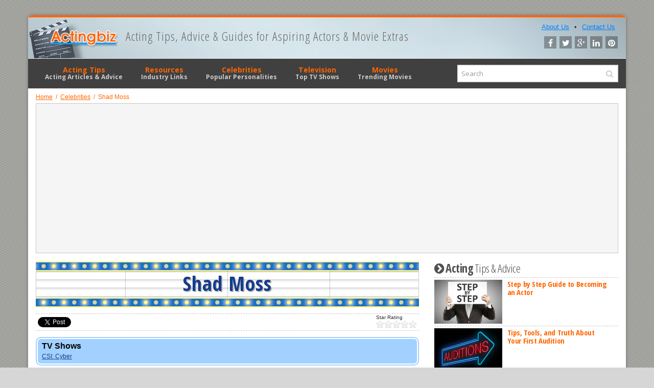

--- FILE ---
content_type: text/html; charset=UTF-8
request_url: https://www.actingbiz.com/celebrities/shad-moss/
body_size: 12703
content:

<!DOCTYPE html>
<!--[if IE 8]>			<html class="ie ie8"> <![endif]-->
<!--[if IE 9]>			<html class="ie ie9"> <![endif]-->
<!--[if gt IE 9]><!-->	<html> <!--<![endif]-->
	<head>
	    <base href="https://www.actingbiz.com/" />
		<title>Shad Moss</title>
		<meta http-equiv="description" content="Shad Moss Discussion Forum Message Board" />
		<meta http-equiv="keywords" content="actor, actress, celebrity, star, entertainment, fame, famous, popular, premiere, casting" />
		<meta http-equiv="X-UA-Compatible" content="IE=edge" />
		
		<meta charset="UTF-8">
				<script src="https://ajax.googleapis.com/ajax/libs/jquery/2.2.4/jquery.min.js"></script>
				
		<!-- mobile settings -->
		<meta name="viewport" content="width=device-width, maximum-scale=1, initial-scale=1, user-scalable=0" />

		<!-- Favicon -->
		<link rel="shortcut icon" href="/assets/icons/favicon.ico">
        <link rel="apple-touch-icon" sizes="57x57" href="/assets/icons/apple-touch-icon-57x57.png">
        <link rel="apple-touch-icon" sizes="60x60" href="/assets/icons/apple-touch-icon-60x60.png">
        <link rel="apple-touch-icon" sizes="72x72" href="/assets/icons/apple-touch-icon-72x72.png">
        <link rel="apple-touch-icon" sizes="76x76" href="/assets/icons/apple-touch-icon-76x76.png">
        <link rel="apple-touch-icon" sizes="114x114" href="/assets/icons/apple-touch-icon-114x114.png">
        <link rel="apple-touch-icon" sizes="120x120" href="/assets/icons/apple-touch-icon-120x120.png">
        <link rel="apple-touch-icon" sizes="144x144" href="/assets/icons/apple-touch-icon-144x144.png">
        <link rel="apple-touch-icon" sizes="152x152" href="/assets/icons/apple-touch-icon-152x152.png">
        <link rel="apple-touch-icon" sizes="180x180" href="/assets/icons/apple-touch-icon-180x180.png">
        <link rel="icon" type="image/png" href="/assets/icons/android-chrome-192x192.png" sizes="192x192">
        <link rel="icon" type="image/png" href="/assets/icons/favicon-16x16.png" sizes="16x16">				
        <link rel="icon" type="image/png" href="/assets/icons/favicon-32x32.png" sizes="32x32">
        <link rel="icon" type="image/png" href="/assets/icons/favicon-96x96.png" sizes="96x96">		

		<!-- WEB FONTS -->
		<link href="https://fonts.googleapis.com/css?family=Open+Sans:300,400,700,800&amp;subset=latin,latin-ext,cyrillic,cyrillic-ext" rel="stylesheet" type="text/css" />
		<link href="https://fonts.googleapis.com/css?family=Open+Sans+Condensed:300,700,300italic" rel="stylesheet" type="text/css" />

		<!-- CORE CSS -->
		<link href="assets/plugins/bootstrap/css/bootstrap.min.css" rel="stylesheet" type="text/css" />
		<link href="assets/css/font-awesome.css" rel="stylesheet" type="text/css" />
		<link href="assets/css/sky-forms.css" rel="stylesheet" type="text/css" />
		<link href="assets/css/weather-icons.min.css" rel="stylesheet" type="text/css" />
		<link href="assets/css/line-icons.css" rel="stylesheet" type="text/css" />
		<link href="assets/plugins/owl-carousel/owl.pack.css" rel="stylesheet" type="text/css" />
		<link href="assets/plugins/magnific-popup/magnific-popup.css" rel="stylesheet" type="text/css" />
		<link href="assets/css/animate.css" rel="stylesheet" type="text/css" />
		<link href="assets/css/flexslider.css" rel="stylesheet" type="text/css" />

		<!-- REVOLUTION SLIDER -->
		<link href="assets/css/revolution-slider.css" rel="stylesheet" type="text/css" />
		<link href="assets/css/layerslider.css" rel="stylesheet" type="text/css" />

		<!-- THEME CSS -->
		<link href="assets/css/essentials.css" rel="stylesheet" type="text/css" />
		<link href="assets/css/layout.css" rel="stylesheet" type="text/css" />
		<link href="assets/css/header.css" rel="stylesheet" type="text/css" />
		<link href="assets/css/footer.css" rel="stylesheet" type="text/css" />
		<link href="assets/css/orange.css" rel="stylesheet" type="text/css" id="color_scheme" />
		<link href="assets/css/custom.css" rel="stylesheet" type="text/css" />
		
		<script language="JavaScript" src="assets/js/breadcrumbs.js"></script>

		<!-- Morenizr -->
		<script type="text/javascript" src="assets/plugins/modernizr.min.js"></script>
		
		<!-- Ratings Stars -->
		<link href="https://www.actingbiz.com/assets/ratings/js/jQuery.star/jquery.ui.stars.1.css" rel="stylesheet" type="text/css" media="screen" />
		<script type="text/javascript" src="https://www.actingbiz.com/assets/ratings/frontend/load_js.php"></script>
		
		<!--[if lte IE 8]>
			<script src="assets/plugins/respond.js"></script>
		<![endif]-->
		
		<!-- Google Analytics -->
        <script>
          (function(i,s,o,g,r,a,m){i['GoogleAnalyticsObject']=r;i[r]=i[r]||function(){
          (i[r].q=i[r].q||[]).push(arguments)},i[r].l=1*new Date();a=s.createElement(o),
          m=s.getElementsByTagName(o)[0];a.async=1;a.src=g;m.parentNode.insertBefore(a,m)
          })(window,document,'script','https://www.google-analytics.com/analytics.js','ga');
        
          ga('create', 'UA-1916838-1', 'auto');
          ga('send', 'pageview');
        
        </script>
		
		<!-- Google Auto Ads -->
        <script async src="https://pagead2.googlesyndication.com/pagead/js/adsbygoogle.js"></script>
        <script>
             (adsbygoogle = window.adsbygoogle || []).push({
                  google_ad_client: "ca-pub-7488558057535369",
                  enable_page_level_ads: true
             });
        </script>	
				
	</head>
	
	<body class="smoothscroll grey boxed pattern4">
	

     <!-- facebook like button -->	
     <div id="fb-root"></div>
     <script>(function(d, s, id) {
       var js, fjs = d.getElementsByTagName(s)[0];
       if (d.getElementById(id)) return;
       js = d.createElement(s); js.id = id;
       js.src = "//connect.facebook.net/en_US/sdk.js#xfbml=1&version=v2.0";
       fjs.parentNode.insertBefore(js, fjs);
     }(document, 'script', 'facebook-jssdk'));</script>	
     <!-- /facebook like button -->
	 
     <!-- twitter button -->	 
      <script>!function(d,s,id){var js,fjs=d.getElementsByTagName(s)[0],p=/^http:/.test(d.location)?'http':'https';if(!d.getElementById(id)){js=d.createElement(s);js.id=id;js.src=p+'://platform.twitter.com/widgets.js';fjs.parentNode.insertBefore(js,fjs);}}(document, 'script', 'twitter-wjs');</script>
     <!-- twitter button -->	

	 		
	
	
		<div id="wrapper">
			<div class="header">
				 				
				<header id="topBar">
					<div class="container">

						<div class="pull-right fsize13 margin-top10 hide_mobile">

							<a class="top" href="about/">About Us</a> &bull; <a class="top" href="contact/">Contact Us</a> 
                            							<div class="block text-right">
								<a href="#" class="social fa fa-facebook"></a>
								<a href="#" class="social fa fa-twitter"></a>
								<a href="#" class="social fa fa-google-plus"></a>
								<a href="#" class="social fa fa-linkedin"></a>
								<a href="#" class="social fa fa-pinterest"></a>
							</div>

						</div>

						<a class="logo tagline" href="https://www.actingbiz.com/">
							<img src="/assets/images/logo.png" height="50" alt="Actingbiz Home" /> <span class="hidden-sm hidden-xs">Acting Tips, Advice &amp; Guides for Aspiring Actors &amp; Movie Extras</span>
						</a>

					</div><!-- /Container -->
				</header>
				
				
								 				

				<header id="topNav">
					<div class="container">

						<!-- Mobile Menu Button -->
						<button class="btn btn-mobile" data-toggle="collapse" data-target=".nav-main-collapse">
							<i class="fa fa-bars"></i>
						</button>
						
						<!-- Search -->
						<form name="frmSearch" id="frmSearch" method="get" action="results.php" onsubmit="priorSubmit()" class="search">
							<input name="keywords" VALUE="" id="s1" type="text" class="form-control input" placeholder="Search">
							<button class="fa fa-search"></button>
						</form>
						<!-- /Search -->						
													

						<!-- Top Nav -->
						<div class="navbar-collapse nav-main-collapse collapse">
							<nav class="nav-main">

								<ul id="topMain" class="nav nav-pills nav-main colored">
									<li>
										<a href="acting-tips/">Acting Tips <span>Acting Articles &amp; Advice</span></a>
									</li>
									<li>
										<a href="resources/">Resources <span>Industry Links</span></a>
									</li>
									<li>
										<a href="celebrities/">Celebrities <span>Popular Personalities</span></a>
									</li>
									<li>
										<a href="tv/">Television<span>Top TV Shows</span></a>
									</li>																											
									<li>
										<a href="movies/">Movies <span>Trending Movies</span></a>
									</li>
								</ul>

							</nav>
						</div>
						<!-- /Top Nav -->

					</div><!-- /Container -->
				</header>

				
							</div>
			<section>
				<div class="container">				
				
					 <div class="breadcrumb text-capitalize">
  <a href="https://www.actingbiz.com/"><u>Home</u></a> &nbsp;/&nbsp;
  <a href="https://www.actingbiz.com/celebrities/"><u>Celebrities</u></a> &nbsp;/&nbsp;
  Shad Moss</div>
					 
					<div class="row">
						<div class="col-md-12">
          				  <div class="ad-box">
						   <div class="ad-box-inner">
                            <script async src="//pagead2.googlesyndication.com/pagead/js/adsbygoogle.js"></script>
                            <!-- Responsive Ad -->
                            <ins class="adsbygoogle"
                                 style="display:block"
                                 data-ad-client="ca-pub-7488558057535369"
                                 data-ad-slot="8132735310"
                                 data-ad-format="auto"></ins>
                            <script>
                            (adsbygoogle = window.adsbygoogle || []).push({});
                            </script>			  
          				   </div>
						  </div>						
						</div>						
					</div>
					
						  
				  					 
				<div class="row">	 
				  <div class="col-md-8">				  
<div class="marquee-top"></div>
 <div class="marquee-inside">
	 <h1 class="marquee-text">Shad Moss</h1>
 </div>
<div class="marquee-bottom"></div>
  
  
   <div class="social-box">
    <div class="social-align">	  
	  <div class="fb-share-button" data-href="https://www.actingbiz.com/celebrities/shad-moss/" data-layout="button"></div>	  
	  <a href="https://twitter.com/share" class="twitter-share-button" data-count="none">Tweet</a><script>!function(d,s,id){var js,fjs=d.getElementsByTagName(s)[0],p=/^http:/.test(d.location)?'http':'https';if(!d.getElementById(id)){js=d.createElement(s);js.id=id;js.src=p+'://platform.twitter.com/widgets.js';fjs.parentNode.insertBefore(js,fjs);}}(document, 'script', 'twitter-wjs');</script>
      <div class="starbox2">
      <iframe src="https://www.actingbiz.com/assets/ratings/frontend/loadIframe.php?id=5&sid=3147" width="100" height="30"></iframe> 
      </div> 
	   	
    </div>	
   </div>  
  	

<div class="roundbox-blue-outline" style="margin-top:12px;"><div class="roundbox-blue"><H3><b>TV Shows</b></H3> <a href="/tv/csi-cyber/">CSI: Cyber</a></div></div>



<div class="board-text">
Shad Moss</div>


<div class="margin-top60"></div>
  <hr class="dashed" />
    <h5 style="padding-top:7px; padding-bottom:6px;" class="orange"><i class="fa fa-star-o"></i> <a href="celebrities/all-celebrities.php"><strong>List All Celebrities</strong></a></h5>	  
  <hr class="dashed" />
<div class="margin-bottom20"></div>


  <!-- CALLOUT ARROW DOWN -->
  <div class="callout dark arrow-down">
  	   <div class="text-center">  
  	   		<h2><b>Shad Moss Message Board</b></h2>
  			<p>Welcome to the Shad Moss Message Board. Get in touch with Shad Moss to voice your support, appreciation, or opinion.</p>			
            <p>Can you imagine how much snail mail and email a celebrity must get? Most simply don't have time to go through all of it and even less time to respond. So, for this reason, we've created this shout-out message board. It's a far simpler way to communicate with your favorite stars and celebrities.</p>            
            <p>Try to keep your messages short and sweet. No one wants to read your entire life story. We don't know if you'll get a response, but if enough people post a message, these celebrities won't be able to ignore them all.</p> 
  	   </div>
  </div>
  <!-- /CALLOUT ARROW DOWN -->
  

<script src='https://www.google.com/recaptcha/api.js'></script>
<script language=javascript src='../assets/scripts/validate_fields.js'></script>
<script type="text/javascript" >
    function openSpellChecker() {

        var form = document.forms[0];
        if (form.body.value.length > 0) {
            var speller = new spellChecker(form.body);
            speller.openChecker();
        } else {
			$ .alert("No Content in message field.", {withTime: false,type: 'warning',title:'Error',closeTime: 5000,minTop: 300});
        }
    }
</script>

<div class="comments"><h1>No comments exist yet.</h1><p>Be the first to post a comment on this page.</p></div><div class="margin-bottom20"></div>
<!-- comments form -->
<form action="" method="post" class="sky-form boxed" onSubmit='return formCheckV(this);'>
    <INPUT TYPE='HIDDEN' NAME='mode'  VALUE='post'>
    <INPUT TYPE='HIDDEN' NAME='mb_id' VALUE='3147'>
    <header>Post Your Comments
        <p class="smaller-text">No HTML, links, emails, phone numbers, addresses, profanities, or all caps please. <a target="_blank" href='../rules/'>(Message Rules)</a></p>
    </header>

    <fieldset>		
        <div class="row">
            <section class="col col-xs-12 col-sm-6">
                <label class="label">First Name</label>
                <label class="input">
                    <i class="icon-append fa fa-user"></i>
                    <input type="text" name='from_name' value=''>
                </label>
            </section>
            <section class="col col-xs-12 col-sm-6">
                <label class="label">Email <i>(not shown)</i></label>
                <label class="input">
                    <i class="icon-append fa fa-envelope"></i>
                    <input type="email" name='email'>
                </label>
            </section>
        </div>				


        <section>
            <label class="label">Message</label>
            <label class="textarea">
                <i class="icon-append fa fa-comments"></i>
                <textarea rows="4" NAME='body'></textarea>
            </label>
        </section>


        <section class="row">
            <div class="col-sm-6">
                <label class="label">Verification Code</label>
                <label class="input captcha">
                   <div class="g-recaptcha" data-sitekey="6LddBhwUAAAAAN0spXyRPddqcVyhpsewKJcBYMiN"></div>
                </label>
            </div>

            <div class="col-sm-6">
                <label class="radio"><input type="radio" name="radio" name='aged' id='below13' value='b13'><i></i>I am under 13 years old.</label>
                <label class="radio"><input type="radio" name="radio" name='aged' id='above13' value='a13'><i></i>I am at least 13 years old or older.</label>
            </div>
        </section>

        <p><input type="submit" class="btn btn-primary" value="Post Comment" /></p>
	

    </fieldset>

</form>
<!-- /comments form -->

<script type="text/javascript" >
$.noConflict();
</script>
<script src="https://ajax.googleapis.com/ajax/libs/jquery/2.2.4/jquery.min.js"></script>
<script src="../assets/scripts/js/bootstrap-flash-alert_new.js"></script>
<script type="text/javascript" >
	jQuery(document).ready(function(){
	   	});
	
	function formCheckV(formobj){
		//1) Enter name of mandatory fields
		var fieldRequired = Array("from_name", "body", "verify_code");
		//2) Enter field description to appear in the dialog box
		var fieldDescription = Array("Enter Name", "Enter Message","Enter Verification Code");
		//3) Enter dialog message
		var alertMsg = "Please correct the following fields:<br />";
		var count=0;
	
		var l_Msg = alertMsg.length;
		var ageselect = false;
		var agea13 = document.getElementById('above13').checked;
		var ageb13 = document.getElementById('below13').checked;
		var resp = grecaptcha.getResponse();
		if(resp.length == 0){
			$ .alert("Enter Code Verification.", {withTime: false,type: 'default',title:'Error',closeTime: 5000,minTop: 300});
			 return false;
		}
		$(".alert").hide();
		
		if( !(agea13 || ageb13)){
			 $ .alert("Enter Age Verification.", {withTime: false,type: 'default',title:'Error',closeTime: 5000,minTop: 300});
			 return false;
		}else{
			if(ageb13){
				$ .alert("You must be 13 years old or older to post comments.", {withTime: false,type: 'default',title:'Error',closeTime: 5000,minTop: 300});
				return false;
			}		
		}
		for (var i = 0; i < fieldRequired.length; i++){
			var obj = formobj.elements[fieldRequired[i]];
			
		 if (obj){
					
				switch(obj.type){
				case "select-one":
				
				if (obj.selectedIndex < 1 || (obj.disabled == false  && obj.options[obj.selectedIndex].text == "")){
						alertMsg += " - " + fieldDescription[i] + "<br />";
					}
					break;
				case "select-multiple":
					if (obj.selectedIndex == -1){
						alertMsg += " - " + fieldDescription[i] + "<br />";
					}
					break;
				case "text":
				case "textarea":
					if (obj.disabled == false && (obj.value == "" || obj.value == null)){
				
						alertMsg += " - " + fieldDescription[i] + "<br />";
					} 
					else if(fieldRequired[i]=='verify_code' && obj.value!=formobj.elements["vcode"].value){
										   // alert(obj.value + "," + formobj.elements["vcode"].value );
						alertMsg += ' - Invalid Verification Code' + "<br />";
					}
					else if(fieldRequired[i]=='body' && obj.value.indexOf('@')!=-1){
	
						alertMsg += ' - Message Cannot Contain Email Address' + "<br />";
					}
					break;
				default:
					if (obj.value == "" || obj.value == null){
						alertMsg += " - " + fieldDescription[i] + "<br />";
					}
				}
				
				
			}
		}
	
		if (alertMsg.length == l_Msg){
			return true;
		}else{
			//alert(alertMsg);
			$ .alert(alertMsg, {withTime: false,type: 'default',title:'Error',closeTime: 5000,minTop: 300});
			return false;
		}
	}
</script>

  <!-- CALLOUT -->
  <div class="callout dark margin-bottom50">
  	<div class="row">  
  		<div class="col-md-12">		
            <h3 class="orange"><b>Looking for Auditions and Casting Calls? Want to Become an Extra or Find Supporting Actor and Actress Roles with Shad Moss?</b></h3>            
            <p>Become an Actor, Actress or Extra by joining the world's leading acting community. Find acting tips, casting calls, audition notices, career networking tools and links to SAG-AFTRA talent agents.</p>            
            <p>Post your profile, photos, resume and video clips online and you could be discovered by top casting directors and talent scouts around the world. You might even get a chance to work with Shad Moss and other famous stars.</p>
			<p><a href="http://www.actingland.com/" target="_blank" class="btn btn-primary"><i class="fa fa-hand-o-right"></i> Sign Up!</a></p>
  		</div>  
  	</div>
  </div>
  <!-- /CALLOUT -->
  
  	 				 			<div class="margin-top10"></div>							
			<h4><i class="fa fa-chevron-circle-right"></i> <strong>Movies</strong> in the Spotlight</h4>			
			<hr class="margin-top10 margin-bottom5">			
			
			
			<div class="row">							
				<div class="col-xs-3 nopadding-right margin-top5">
				  <a href="../movies/indiana-jones-and-the-temple-of-doom/"><img src="../movies/images/indiana-jones-and-the-temple-of-doom.jpg" class="img-responsive" alt="Indiana Jones and the Temple of Doom Movie Poster" title="" /></a>
				</div>								
				<div class="col-xs-9">									
					<h4 class="media-heading text-primary bold"><a href="../movies/indiana-jones-and-the-temple-of-doom/">Indiana Jones and the Temple of Doom</a></h4>										  
					<span class="pill-blue">Action</span>
					<span class="pill-blue">Adventure</span>																												
					<span class="pill-dark">PG</span>			
					<p class="margin-bottom6 block smaller-text">1984 (1h 58m) - <span class="text-primary">Streaming on Netflix</span></p>					
					<p class="margin-bottom6 small-text">Indiana Jones, his young sidekick and a spoiled songbird get more than they bargained for when they go to India in search of a missing magical stone.</p>
					<p class="margin-bottom10 small-text">This sequel took home an Oscar for its eye-popping array of special effects, from monkey brains to molten lava.
					<cite class="small" title="Source Title">Source Netflix</cite></p>					
					<p class="nomargin">Cast</p>								
					<div class="row">																			
					  <div class="col-sm-4 col-xs-6 small"><a href="../celebrities/Harrison-Ford/">Harrison Ford</a></div>
					  <div class="col-sm-4 col-xs-6 small"><a href="../celebrities/Kate-Capshaw/">Kate Capshaw</a></div>
					  <div class="col-sm-4 col-xs-6 small"><a href="../celebrities/Amrish-Puri/">Amrish Puri</a></div>
					  <div class="col-sm-4 col-xs-6 small"><a href="../celebrities/Roshan-Seth/">Roshan Seth</a></div>
					  <div class="col-sm-4 col-xs-6 small"><a href="../celebrities/Philip-Stone/">Philip Stone</a></div>
					  <div class="col-sm-4 col-xs-6 small"><a href="../celebrities/Roy-Chiao/">Roy Chiao</a></div>													
					</div>																		
				 </div>																									
			  </div>			
			<hr class="margin-top10 margin-bottom5">
			

			<div class="row">							
				<div class="col-xs-3 nopadding-right margin-top5">
				  <a href="../movies/terminator-salvation/"><img src="../movies/images/terminator-salvation.jpg" class="img-responsive" alt="Terminator Salvation Movie Poster" title="" /></a>
				</div>								
				<div class="col-xs-9">									
					<h4 class="media-heading text-primary bold"><a href="../movies/terminator-salvation/">Terminator Salvation</a></h4>										  
					<span class="pill-blue">Action</span>
					<span class="pill-blue">Fantasy</span>
					<span class="pill-blue">Sci&#8209;Fi</span>																														
					<span class="pill-dark">PG&#8209;13</span>			
					<p class="margin-bottom6 block smaller-text">2009 (1h 54m) - <span class="text-primary">Streaming on Netflix</span></p>					
					<p class="margin-bottom6 small-text">All grown up in post-apocalyptic 2018, John Connor must lead the resistance of humans against increasingly dominating militaristic robots.</p>
					<p class="margin-bottom10 small-text">Oscar winner Christian Bale stars in this high-octane continuation of the popular Sci&#8209;Fi franchise.
					<cite class="small" title="Source Title">Source Netflix</cite></p>					
					<p class="nomargin">Cast</p>								
					<div class="row">																			
					  <div class="col-sm-4 col-xs-6 small"><a href="../celebrities/Christian-Bale/">Christian Bale</a></div>
					  <div class="col-sm-4 col-xs-6 small"><a href="../celebrities/Sam-Worthington/">Sam Worthington</a></div>
					  <div class="col-sm-4 col-xs-6 small"><a href="../celebrities/Moon-Bloodgood/">Moon Bloodgood</a></div>
					  <div class="col-sm-4 col-xs-6 small"><a href="../celebrities/Helena-Bonham-Carter/">Helena Bonham Carter</a></div>
					  <div class="col-sm-4 col-xs-6 small"><a href="../celebrities/Anton-Yelchin/">Anton Yelchin</a></div>
					  <div class="col-sm-4 col-xs-6 small"><a href="../celebrities/Bryce-Dallas-Howard/">Bryce Dallas Howard</a></div>													
					</div>																		
				 </div>																									
			  </div>			
			<hr class="margin-top10 margin-bottom5">
			

			<div class="row">							
				<div class="col-xs-3 nopadding-right margin-top5">
				  <a href="../movies/the-time-machine/"><img src="../movies/images/the-time-machine.jpg" class="img-responsive" alt="The Time Machine Movie Poster" title="" /></a>
				</div>								
				<div class="col-xs-9">									
					<h4 class="media-heading text-primary bold"><a href="../movies/the-time-machine/">The Time Machine</a></h4>										  
					<span class="pill-blue">Action</span>
					<span class="pill-blue">Adventure</span>
					<span class="pill-blue">Fantasy</span>																														
					<span class="pill-dark">PG&#8209;13</span>			
					<p class="margin-bottom6 block smaller-text">2002 (1h 35m) - <span class="text-primary">Streaming on Netflix</span></p>								
					<p class="margin-bottom6 small-text2">Based on the H.G. Wells classic, this adventure follows Alexander Hartdegen, a scientist and inventor, who's determined to prove time travel is possible. Testing his theories with a time machine of his own invention, Hartdegen is hurtled 800,000 years into the future, where he discovers that mankind has become divided into the hunter and the hunted.
					<cite class="small" title="Source Title">Source Netflix</cite></p>					
					<p class="nomargin">Cast</p>								
					<div class="row">																			
					  <div class="col-sm-4 col-xs-6 small"><a href="../celebrities/Guy-Pearce/">Guy Pearce</a></div>
					  <div class="col-sm-4 col-xs-6 small"><a href="../celebrities/Samantha-Mumba/">Samantha Mumba</a></div>
					  <div class="col-sm-4 col-xs-6 small"><a href="../celebrities/Jeremy-Irons/">Jeremy Irons</a></div>
					  <div class="col-sm-4 col-xs-6 small"><a href="../celebrities/Mark-Addy/">Mark Addy</a></div>
					  <div class="col-sm-4 col-xs-6 small"><a href="../celebrities/Sienna-Guillory/">Sienna Guillory</a></div>
					  <div class="col-sm-4 col-xs-6 small"><a href="../celebrities/Orlando-Jones/">Orlando Jones</a></div>													
					</div>																		
				 </div>																									
			  </div>			
			<hr class="margin-top10">  
				     			<div class="margin-top10"></div>							
			<h4><i class="fa fa-chevron-circle-right"></i> <strong>Shows</strong> in the Spotlight</h4>			
			<hr class="margin-top10 margin-bottom5">			
				

			<div class="row">							
				<div class="col-xs-3 nopadding-right margin-top5">
				  <a href="../tv/ozark/"><img src="../tv/images/ozark.jpg" class="img-responsive" alt="Ozark Movie Poster" title="" /></a>
				</div>								
				<div class="col-xs-9">									
					<h4 class="media-heading text-primary bold"><a href="../tv/ozark/">Ozark</a></h4>										  
					<span class="pill-blue">Drama</span>
					<span class="pill-blue">Crime</span>
					<span class="pill-blue">Thriller</span>																														
					<span class="pill-dark">TV&#8209;MA</span>			
					<p class="margin-bottom6 block smaller-text">2017 Series - <span class="text-primary">Streaming on Netflix</span></p>					
					<p class="margin-bottom6 small-text2">A financial adviser drags his family from Chicago to the Missouri Ozarks, where he must launder $500 million in five years to appease a drug boss. After his business partner cheats a dangerous client, financial adviser Marty must devise a radical plan to save the lives of himself and his family.</p>
					<p class="margin-bottom10 small-text2">Jason Bateman won an Emmy for directing and Julia Garner won an Emmy for Outstanding Supporting Actress.
					<cite class="small" title="Source Title">Source Netflix</cite></p>					
					<p class="nomargin">Cast</p>								
					<div class="row">																			
					  <div class="col-sm-4 col-xs-6 small"><a href="../celebrities/Jason-Bateman/">Jason Bateman</a></div>
					  <div class="col-sm-4 col-xs-6 small"><a href="../celebrities/Laura-Linney/">Laura Linney</a></div>
					  <div class="col-sm-4 col-xs-6 small"><a href="../celebrities/Sofia-Hublitz/">Sofia Hublitz</a></div>																												
					  <div class="col-sm-4 col-xs-6 small"><a href="../celebrities/Skylar-Gaertner/">Skylar Gaertner</a></div>
					  <div class="col-sm-4 col-xs-6 small"><a href="../celebrities/Jason-Butler-Harner/">Jason Butler Harner</a></div>
					  <div class="col-sm-4 col-xs-6 small"><a href="../celebrities/Esai-Morales/">Esai Morales</a></div>																												
					  <div class="col-sm-4 col-xs-6 small"><a href="../celebrities/Peter-Mullan/">Peter Mullan</a></div>
					  <div class="col-sm-4 col-xs-6 small"><a href="../celebrities/Lisa-Emery/">Lisa Emery</a></div>
					  <div class="col-sm-4 col-xs-6 small"><a href="../celebrities/Julia-Garner/">Julia Garner</a></div>																	
					</div>																		
				</div>																									
			</div>			
			<hr class="margin-top10 margin-bottom5">			
			

			<div class="row">							
				<div class="col-xs-3 nopadding-right margin-top5">
				  <a href="../tv/money-heist/"><img src="../tv/images/money-heist.jpg" class="img-responsive" alt="Ozark Movie Poster" title="" /></a>
				</div>								
				<div class="col-xs-9">									
					<h4 class="media-heading text-primary bold"><a href="../tv/money-heist/">Money Heist</a></h4>										  
					<span class="pill-blue">Crime</span>
					<span class="pill-blue">Thriller</span>
					<span class="pill-blue">Action</span>
					<span class="pill-blue">Mystery</span>																														
					<span class="pill-dark">TV&#8209;MA</span>			
					<p class="margin-bottom6 block smaller-text">2017 Series - <span class="text-primary">Streaming on Netflix</span></p>					
					<p class="margin-bottom6 small-text2">Eight thieves take hostages and lock themselves in the Royal Mint of Spain as a criminal mastermind manipulates the police to carry out his plan. The Professor recruits a young female robber and seven other criminals for a grand heist, targeting the Royal Mint of Spain.</p>
					<p class="margin-bottom10 small-text2">This riveting crime series won Best Drama at the International Emmy Awards, Premios Fénix and Premios Iris (plus six more Iris wins).
					<cite class="small" title="Source Title">Source Netflix</cite></p>					
					<p class="nomargin">Cast</p>								
					<div class="row">																			
					  <div class="col-sm-4 col-xs-6 small"><a href="../celebrities/Ursula-Corbero/">Ursula Corbero</a></div>
					  <div class="col-sm-4 col-xs-6 small"><a href="../celebrities/Alvaro-Morte/">Alvaro Morte</a></div>
					  <div class="col-sm-4 col-xs-6 small"><a href="../celebrities/Itziar-Ituno/">Itziar Ituno</a></div>			
					</div>																		
				</div>																									
			</div>			
			<hr class="margin-top10 margin-bottom5">			
			

			<div class="row">							
				<div class="col-xs-3 nopadding-right margin-top5">
				  <a href="../tv/bosch/"><img src="../tv/images/bosch.jpg" class="img-responsive" alt="Bosch Movie Poster" title="" /></a>
				</div>								
				<div class="col-xs-9">									
					<h4 class="media-heading text-primary bold"><a href="../tv/bosch/">Bosch</a></h4>										  
					<span class="pill-blue">Drama</span>
					<span class="pill-blue">Crime</span>
					<span class="pill-blue">Cop Show</span>
					<span class="pill-blue">Film Noir</span>																														
					<span class="pill-dark">TV&#8209;MA</span>			
					<p class="margin-bottom6 block smaller-text">2014 Series - <span class="text-primary">Streaming on Amazon</span></p>					
					<p class="margin-bottom6 small-text2">Based on Michael Connelly's best-selling novels, Harry Bosch (Titus Welliver), an LAPD homicide detective, stands trial for the fatal shooting of a serial murder suspect -- just as a cold case involving the remains of a missing boy forces Bosch to confront his past. As daring recruit, Julia Brasher (Annie Wersching), catches his eye, and departmental politics heat up, Bosch will pursue justice at all costs.
					<cite class="small" title="Source Title">Source Amazon</cite></p>					
					<p class="nomargin">Cast</p>								
					<div class="row">																			
					  <div class="col-sm-4 col-xs-6 small"><a href="../celebrities/Titus-Welliver/">Titus Welliver</a></div>
					  <div class="col-sm-4 col-xs-6 small"><a href="../celebrities/Jamie-Hector/">Jamie Hector</a></div>
					  <div class="col-sm-4 col-xs-6 small"><a href="../celebrities/Amy-Aquino/">Amy Aquino</a></div>																												
					  <div class="col-sm-4 col-xs-6 small"><a href="../celebrities/Annie-Wersching/">Annie Wersching</a></div>
					  <div class="col-sm-4 col-xs-6 small"><a href="../celebrities/Lance-Reddick/">Lance Reddick</a></div>
					  <div class="col-sm-4 col-xs-6 small"><a href="../celebrities/Madison-Lintz/">Madison Lintz</a></div>
					</div>																		
				</div>																									
			</div>			
			<hr class="margin-top10">
			
			<div class="clear-fix"></div>		                  </div>
				  
				  <div class="col-md-4">				  
				     
						<!-- Side Image Links -->						
						<div class="narrow hidden-xs hidden-sm">				  		  			  
					  
				  	       <h4><i class="fa fa-chevron-circle-right"></i> <strong>Acting</strong> Tips &amp; Advice</h4>
					   
					        <hr class="dashed" />				  
				  
				  	   		<div class="row"><!-- start -->
								<div class="col-xs-5 box-content">
						<a href="https://www.actingbiz.com/acting-tips/step-by-step-guide-to-becoming-an-actor/">
								   <span class="item-image">								
									<img src="assets/images/articles/058.jpg" class="img-responsive" alt="Sign saying step by step">
								   </span>
								  </a>									
								</div>
								<div class="col-xs-7 margin-left-20">
									<p><a class="zero" href="https://www.actingbiz.com/acting-tips/step-by-step-guide-to-becoming-an-actor/">Step by Step Guide to Becoming an Actor</a></p>
								</div>
							</div><!-- /end -->
							
							<hr class="dashed" />

				  	   		<div class="row"><!-- start -->
								<div class="col-xs-5 box-content">
								  <a href="https://www.actingbiz.com/acting-tips/tips-tools-and-truth-about-your-first-audition/">
								   <span class="item-image">								
									<img src="assets/images/articles/052.jpg" class="img-responsive" alt="Auditions this way arrow">
								   </span>
								  </a> 									
								</div>
								<div class="col-xs-7 margin-left-20">
									<p><a class="zero" href="https://www.actingbiz.com/acting-tips/tips-tools-and-truth-about-your-first-audition/">Tips, Tools, and Truth About Your First Audition</a></p>
								</div>
							</div><!-- /end -->
							
							<hr class="dashed" />	
				  
				  	   		<div class="row"><!-- start -->
								<div class="col-xs-5 box-content">
								  <a href="https://www.actingbiz.com/acting-tips/acting-tips-never-taught-in-drama-class/">
								   <span class="item-image">								
									<img src="assets/images/articles/006.jpg" class="img-responsive" alt="Comedy and drama acting masks">
								   </span>
								  </a> 									
								</div>
								<div class="col-xs-7 margin-left-20">
									<p><a class="zero" href="https://www.actingbiz.com/acting-tips/acting-tips-never-taught-in-drama-class/">Acting Tips Never Taught in Drama Class</a></p>
								</div>
							</div><!-- /end -->

							<hr class="dashed" />

				  	   		<div class="row"><!-- start -->
								<div class="col-xs-5 box-content">
								  <a href="https://www.actingbiz.com/acting-tips/tips-to-increase-your-chances-to-work-as-an-actor/">
								   <span class="item-image">								
									<img src="assets/images/articles/260.jpg" class="img-responsive" alt="Teacher at chalkboard">
								   </span>
								  </a> 									
								</div>
								<div class="col-xs-7 margin-left-20">
									<p><a class="zero" href="https://www.actingbiz.com/acting-tips/tips-to-increase-your-chances-to-work-as-an-actor/">Tips to Increase Your Chances to Work as an Actor</a></p>
								</div>
							</div><!-- /end -->	
				  
				            <hr class="dashed" />		
		
						</div>						
							
							<div class="margin-bottom20"></div>							
							
							
					                           
						  <!-- Side Article List -->
						  <div class="hidden-xs hidden-sm">
						  					   
                          <h4 class="margin-bottom6"><i class="fa fa-chevron-circle-right"></i> <strong>Acting</strong> Tips &amp; Advice</h4>							  

                		   <ul class="list-icon angle-right">
                            <li><a class="zero" href="https://www.actingbiz.com/acting-tips/become-a-movie-extra/">Become a Movie Extra - It's Easy</a></li> 
                            <li><a class="zero" href="https://www.actingbiz.com/acting-tips/how-to-become-an-actor/">How to Become an Actor</a></li>
                            <li><a class="zero" href="https://www.actingbiz.com/acting-tips/first-steps-to-becoming-an-actor/">First Steps to Becoming an Actor</a></li>
                            <li><a class="zero" href="https://www.actingbiz.com/acting-tips/step-by-step-guide-to-becoming-an-actor/">Step by Step Guide to Becoming an Actor</a></li>
                            <li><a class="zero" href="https://www.actingbiz.com/acting-tips/sign-up-to-become-an-actor/">Sign Up to Become an Actor</a></li>
                            <li><a class="zero" href="https://www.actingbiz.com/acting-tips/how-to-start-an-acting-career/">How to Start an Acting Career</a></li>
                            <li><a class="zero" href="https://www.actingbiz.com/acting-tips/how-to-get-started-acting/">How to Get Started Acting</a></li>
                            <li><a class="zero" href="https://www.actingbiz.com/acting-tips/getting-started-in-film-acting/">Getting Started in Film Acting</a></li>
                            <li><a class="zero" href="https://www.actingbiz.com/acting-tips/break-into-showbiz/">Break into Showbiz</a></li>
                            <li><a class="zero" href="https://www.actingbiz.com/acting-tips/whos-who-in-the-acting-biz/">Who's Who in the Acting Biz</a></li>
                            <li><a class="zero" href="https://www.actingbiz.com/acting-tips/about-casting-directors/">About Casting Directors</a></li>
                            <li><a class="zero" href="https://www.actingbiz.com/acting-tips/about-talent-agents/">About Talent Agents</a></li>
                            <li><a class="zero" href="https://www.actingbiz.com/acting-tips/about-managers/">About Managers</a></li>
                            <li><a class="zero" href="https://www.actingbiz.com/acting-tips/what-are-casting-calls/">What are Casting Calls?</a></li>
                            <li><a class="zero" href="https://www.actingbiz.com/acting-tips/casting-calls-yell-be-discovered/">Casting Calls Yell Be Discovered!</a></li>
                            <li><a class="zero" href="https://www.actingbiz.com/acting-tips/the-casting-process-explained/">The Casting Process Explained</a></li> 
                            <li><a class="zero" href="https://www.actingbiz.com/acting-tips/film-and-stage-acting/">Film and Stage Acting</a></li>
                            <li><a class="zero" href="https://www.actingbiz.com/acting-tips/where-to-learn-film-acting/">Where to Learn Film Acting</a></li>
                            <li><a class="zero" href="https://www.actingbiz.com/acting-tips/how-do-you-choose-the-right-acting-classes/">How Do You Choose The Right Acting Classes?</a></li> 
                            <li><a class="zero" href="https://www.actingbiz.com/acting-tips/top-undergraduate-acting-programs/">Top US Undergraduate Acting Programs</a></li>
                            <li><a class="zero" href="https://www.actingbiz.com/acting-tips/top-graduate-acting-programs/">Top US Graduate Acting Programs</a></li> 
                            <li><a class="zero" href="https://www.actingbiz.com/acting-tips/how-to-get-great-headshots/">How to Get Great Headshots</a></li>
                            <li><a class="zero" href="https://www.actingbiz.com/acting-tips/the-perfect-headshot/">The Perfect Headshot</a></li>
                            <li><a class="zero" href="https://www.actingbiz.com/acting-tips/headshot-and-photo-examples/">Headshot &amp; Photo Examples</a></li>
                            <li><a class="zero" href="https://www.actingbiz.com/acting-tips/how-to-write-an-actors-resume/">How to Write an Actor's Resume</a></li> 
                            <li><a class="zero" href="https://www.actingbiz.com/acting-tips/creating-the-perfect-acting-resume/">Creating the Perfect Acting Resume</a></li>
                            <li><a class="zero" href="https://www.actingbiz.com/acting-tips/actor-resume-examples/">Actor Resume Examples</a></li>
                            <li><a class="zero" href="https://www.actingbiz.com/acting-tips/actor-cover-letter-tips/">Actor Cover Letter Tips</a></li>
                            <li><a class="zero" href="https://www.actingbiz.com/acting-tips/actor-cover-letter-examples/">Actor Cover Letter Examples</a></li>
                            <li><a class="zero" href="https://www.actingbiz.com/acting-tips/tips-for-the-beginning-actor/">Tips for the Beginning Actor</a></li>
                            <li><a class="zero" href="https://www.actingbiz.com/acting-tips/how-to-get-discovered/">How to get Discovered</a></li> 
                            <li><a class="zero" href="https://www.actingbiz.com/acting-tips/grab-the-casting-directors-attention/">Grab the Casting Directors' Attention</a></li> 
                            <li><a class="zero" href="https://www.actingbiz.com/acting-tips/how-to-get-a-talent-agent/">How to Get a Talent Agent</a></li>
                            <li><a class="zero" href="https://www.actingbiz.com/acting-tips/how-to-find-a-talent-agent/">How to Find a Talent Agent</a></li>							
                            <li><a class="zero" href="https://www.actingbiz.com/acting-tips/conquer-your-audition-jitters/">Conquer Your Audition Jitters</a></li> 
                            <li><a class="zero" href="https://www.actingbiz.com/acting-tips/coping-with-audition-nerves/">Coping with Audition Nerves</a></li>
                            <li><a class="zero" href="https://www.actingbiz.com/acting-tips/audition-basics/">Audition Basics</a></li>
                            <li><a class="zero" href="https://www.actingbiz.com/acting-tips/audition-procedures/">Audition Procedures</a></li> 
                            <li><a class="zero" href="https://www.actingbiz.com/acting-tips/tips-for-a-successful-audition/">Tips for a Successful Audition</a></li>
                            <li><a class="zero" href="https://www.actingbiz.com/acting-tips/improve-every-audition/">Improve Every Audition</a></li>     
                            <li><a class="zero" href="https://www.actingbiz.com/acting-tips/auditions-and-what-to-expect/">Auditions and What to Expect</a></li>						
                            <li><a class="zero" href="https://www.actingbiz.com/acting-tips/seven-steps-for-a-successful-acting-career/">Seven Steps for a Successful Acting Career</a></li>
                            <li><a class="zero" href="https://www.actingbiz.com/acting-tips/the-secret-to-showbiz-success/">The Secret to Showbiz Success</a></li>
                            <li><a class="zero" href="https://www.actingbiz.com/acting-tips/a-simple-tip-for-acting-success/">A Simple Tip for Acting Success</a></li>
                            <li><a class="zero" href="https://www.actingbiz.com/acting-tips/">More...</a></li>   
                		  </ul>
						  
						  </div>
						  
						  			  
						   
          		         
				  </div>
				</div>
				  
				  <div class="clear-fix"></div>				  
				     				  				  
					 

              <div class="margin-bottom20">  
                <a href="../" class="btn btn-primary"><i class="fa fa-home"></i>Home</a>
                <a href="/celebrities/" class="btn btn-primary"><i class="fa fa-star"></i>Celebrities</a>  
              </div>

					 						<div style="text-align:center; margin:-4px; margin-right:0px; padding-right:0px;">	
							
							<h4 style="text-align:left; margin-bottom:6px; margin-left:4px;"><i class="fa fa-chevron-circle-right"></i> <strong>Celebrity</strong> Spotlight</h4>

							<div class="owl-carousel" data-plugin-options='{"singleItem": false, "navigation": false, "pagination": false, "autoPlay": true}'><!-- transitionStyle: fade, backSlide, goDown, fadeUp,  -->

                                <div class="box-content thumbnail margin4">
    								<a href="https://www.actingbiz.com/celebrities/adam-brody/">
    								  <span class="item-image">
    									  <img class="img-responsive" src="celebrities/images/brody.jpg" alt="" />
    								  </span>
    								</a>
    								<div class="image-scroll-text margin-top10">
    									<a href="https://www.actingbiz.com/celebrities/adam-brody/">Adam Brody</a>
    								</div>
    							</div>
								
								<div class="box-content thumbnail margin4">
    								<a href="https://www.actingbiz.com/celebrities/angelina-jolie/">
    								  <span class="item-image">
    									  <img class="img-responsive" src="celebrities/images/jolie.jpg" alt="" />
    								  </span>
    								</a>
    								<div class="image-scroll-text margin-top10">
    									<a href="https://www.actingbiz.com/celebrities/angelina-jolie/">Angelina Jolie</a>
    								</div>
    							</div>
								
                                <div class="box-content thumbnail margin4">
    								<a href="https://www.actingbiz.com/celebrities/ashlee-simpson/">
    								  <span class="item-image">
    									  <img class="img-responsive" src="celebrities/images/asimpson.jpg" alt="" />
    								  </span>
    								</a>
    								<div class="image-scroll-text margin-top10">
    									<a href="https://www.actingbiz.com/celebrities/ashlee-simpson/">Ashlee Simpson</a>
    								</div>
    							</div>
								
                                <div class="box-content thumbnail margin4">
    								<a href="https://www.actingbiz.com/celebrities/ashton-kutcher/">
    								  <span class="item-image">
    									  <img class="img-responsive" src="celebrities/images/kutcher.jpg" alt="" />
    								  </span>
    								</a>
    								<div class="image-scroll-text margin-top10">
    									<a href="https://www.actingbiz.com/celebrities/ashton-kutcher/">Ashton Kutcher</a>
    								</div>
    							</div>
								
                                <div class="box-content thumbnail margin4">
    								<a href="https://www.actingbiz.com/celebrities/brad-pitt/">
    								  <span class="item-image">
    									  <img class="img-responsive" src="celebrities/images/pitt.jpg" alt="" />
    								  </span>
    								</a>
    								<div class="image-scroll-text margin-top10">
    									<a href="https://www.actingbiz.com/celebrities/brad-pitt/">Brad Pitt</a>
    								</div>
    							</div>
								
								<div class="box-content thumbnail margin4">
    								<a href="https://www.actingbiz.com/celebrities/damon-wayans-jr/">
    								  <span class="item-image">
    									  <img class="img-responsive" src="celebrities/images/wayans.jpg" alt="" />
    								  </span>
    								</a>
    								<div class="image-scroll-text margin-top10">
    									<a href="https://www.actingbiz.com/celebrities/damon-wayans-jr/">Damon Wayans Jr.</a>
    								</div>
    							</div>								
								
                                <div class="box-content thumbnail margin4">
    								<a href="https://www.actingbiz.com/celebrities/denzel-washington/">
    								  <span class="item-image">
    									  <img class="img-responsive" src="celebrities/images/washington.jpg" alt="" />
    								  </span>
    								</a>
    								<div class="image-scroll-text margin-top10">
    									<a href="https://www.actingbiz.com/celebrities/denzel-washington/">Denzel Washington</a>
    								</div>
    							</div>
								
                                <div class="box-content thumbnail margin4">
    								<a href="https://www.actingbiz.com/celebrities/elisha-cuthbert/">
    								  <span class="item-image">
    									  <img class="img-responsive" src="celebrities/images/cuthbert.jpg" alt="" />
    								  </span>
    								</a>
    								<div class="image-scroll-text margin-top10">
    									<a href="https://www.actingbiz.com/celebrities/elisha-cuthbert/">Elisha Cuthbert</a>
    								</div>
    							</div>
								
                                <div class="box-content thumbnail margin4">
    								<a href="https://www.actingbiz.com/celebrities/eva-longoria/">
    								  <span class="item-image">
    									  <img class="img-responsive" src="celebrities/images/longoria.jpg" alt="" />
    								  </span>
    								</a>
    								<div class="image-scroll-text margin-top10">
    									<a href="https://www.actingbiz.com/celebrities/eva-longoria/">Eva Longoria</a>
    								</div>
    							</div>
								
								<div class="box-content thumbnail margin4">
    								<a href="https://www.actingbiz.com/celebrities/hilary-duff/">
    								  <span class="item-image">
    									  <img class="img-responsive" src="celebrities/images/duff.jpg" alt="" />
    								  </span>
    								</a>
    								<div class="image-scroll-text margin-top10">
    									<a href="https://www.actingbiz.com/celebrities/hilary-duff/">Hilary Duff</a>
    								</div>
    							</div>								
								
                                <div class="box-content thumbnail margin4">
    								<a href="https://www.actingbiz.com/celebrities/jeremy-piven/">
    								  <span class="item-image">
    									  <img class="img-responsive" src="celebrities/images/piven.jpg" alt="" />
    								  </span>
    								</a>
    								<div class="image-scroll-text margin-top10">
    									<a href="https://www.actingbiz.com/celebrities/jeremy-piven/">Jeremy Piven</a>
    								</div>
    							</div>
								
								<div class="box-content thumbnail margin4">
    								<a href="https://www.actingbiz.com/celebrities/jessica-alba/">
    								  <span class="item-image">
    									  <img class="img-responsive" src="celebrities/images/alba.jpg" alt="" />
    								  </span>
    								</a>
    								<div class="image-scroll-text margin-top10">
    									<a href="https://www.actingbiz.com/celebrities/jessica-alba/">Jessica Alba</a>
    								</div>
    							</div>
								
								<div class="box-content thumbnail margin4">
    								<a href="https://www.actingbiz.com/celebrities/jessica-simpson/">
    								  <span class="item-image">
    									  <img class="img-responsive" src="celebrities/images/jsimpson.jpg" alt="" />
    								  </span>
    								</a>
    								<div class="image-scroll-text margin-top10">
    									<a href="https://www.actingbiz.com/celebrities/jessica-simpson/">Jessica Simpson</a>
    								</div>
    							</div>																
								
                                <div class="box-content thumbnail margin4">
    								<a href="https://www.actingbiz.com/celebrities/johnny-depp/">
    								  <span class="item-image">
    									  <img class="img-responsive" src="celebrities/images/depp.jpg" alt="" />
    								  </span>
    								</a>
    								<div class="image-scroll-text margin-top10">
    									<a href="https://www.actingbiz.com/celebrities/johnny-depp/">Johnny Depp</a>
    								</div>
    							</div>
								
                                <div class="box-content thumbnail margin4">
    								<a href="https://www.actingbiz.com/celebrities/jude-law/">
    								  <span class="item-image">
    									  <img class="img-responsive" src="celebrities/images/law.jpg" alt="" />
    								  </span>
    								</a>
    								<div class="image-scroll-text margin-top10">
    									<a href="https://www.actingbiz.com/celebrities/jude-law/">Jude Law</a>
    								</div>
    							</div>
								
                                <div class="box-content thumbnail margin4">
    								<a href="https://www.actingbiz.com/celebrities/katherine-heigl/">
    								  <span class="item-image">
    									  <img class="img-responsive" src="celebrities/images/heigl.jpg" alt="" />
    								  </span>
    								</a>
    								<div class="image-scroll-text margin-top10">
    									<a href="https://www.actingbiz.com/celebrities/katherine-heigl/">Katherine Heigl</a>
    								</div>
    							</div>
								
								<div class="box-content thumbnail margin4">
    								<a href="https://www.actingbiz.com/celebrities/katie-holmes/">
    								  <span class="item-image">
    									  <img class="img-responsive" src="celebrities/images/holmes.jpg" alt="" />
    								  </span>
    								</a>
    								<div class="image-scroll-text margin-top10">
    									<a href="https://www.actingbiz.com/celebrities/katie-holmes/">Katie Holmes</a>
    								</div>
    							</div>
								
								<div class="box-content thumbnail margin4">
    								<a href="https://www.actingbiz.com/celebrities/lindsay-lohan/">
    								  <span class="item-image">
    									  <img class="img-responsive" src="celebrities/images/lohan.jpg" alt="" />
    								  </span>
    								</a>
    								<div class="image-scroll-text margin-top10">
    									<a href="https://www.actingbiz.com/celebrities/lindsay-lohan/">Lindsay Lohan</a>
    								</div>
    							</div>																
								
                                <div class="box-content thumbnail margin4">
    								<a href="https://www.actingbiz.com/celebrities/matt-damon/">
    								  <span class="item-image">
    									  <img class="img-responsive" src="celebrities/images/damon.jpg" alt="" />
    								  </span>
    								</a>
    								<div class="image-scroll-text margin-top10">
    									<a href="https://www.actingbiz.com/celebrities/matt-damon/">Matt Damon</a>
    								</div>
    							</div>
								
								<div class="box-content thumbnail margin4">
    								<a href="https://www.actingbiz.com/celebrities/matthew-perry/">
    								  <span class="item-image">
    									  <img class="img-responsive" src="celebrities/images/perry.jpg" alt="" />
    								  </span>
    								</a>
    								<div class="image-scroll-text margin-top10">
    									<a href="https://www.actingbiz.com/celebrities/matthew-perry/">Matthew Perry</a>
    								</div>
    							</div>								
								
                                <div class="box-content thumbnail margin4">
    								<a href="https://www.actingbiz.com/celebrities/mila-kunis/">
    								  <span class="item-image">
    									  <img class="img-responsive" src="celebrities/images/kunis.jpg" alt="" />
    								  </span>
    								</a>
    								<div class="image-scroll-text margin-top10">
    									<a href="https://www.actingbiz.com/celebrities/mila-kunis/">Mila Kunis</a>
    								</div>
    							</div>
								
								<div class="box-content thumbnail margin4">
    								<a href="https://www.actingbiz.com/celebrities/mischa-barton/">
    								  <span class="item-image">
    									  <img class="img-responsive" src="celebrities/images/barton.jpg" alt="" />
    								  </span>
    								</a>
    								<div class="image-scroll-text margin-top10">
    									<a href="https://www.actingbiz.com/celebrities/mischa-barton/">Mischa Barton</a>
    								</div>
    							</div>
								
								<div class="box-content thumbnail margin4">
    								<a href="https://www.actingbiz.com/celebrities/odette-annable/">
    								  <span class="item-image">
    									  <img class="img-responsive" src="celebrities/images/odette.jpg" alt="" />
    								  </span>
    								</a>
    								<div class="image-scroll-text margin-top10">
    									<a href="https://www.actingbiz.com/celebrities/odette-annable/">Odette Annable</a>
    								</div>
    							</div>
								
								<div class="box-content thumbnail margin4">
    								<a href="https://www.actingbiz.com/celebrities/olivia-wilde/">
    								  <span class="item-image">
    									  <img class="img-responsive" src="celebrities/images/wilde.jpg" alt="" />
    								  </span>
    								</a>
    								<div class="image-scroll-text margin-top10">
    									<a href="https://www.actingbiz.com/celebrities/olivia-wilde/">Olivia Wilde</a>
    								</div>
    							</div>																
								
								<div class="box-content thumbnail margin4">
    								<a href="https://www.actingbiz.com/celebrities/rachel-bilson/">
    								  <span class="item-image">
    									  <img class="img-responsive" src="celebrities/images/bilson.jpg" alt="" />
    								  </span>
    								</a>
    								<div class="image-scroll-text margin-top10">
    									<a href="https://www.actingbiz.com/celebrities/rachel-bilson/">Rachel Bilson</a>
    								</div>
    							</div>																
								
                                <div class="box-content thumbnail margin4">
    								<a href="https://www.actingbiz.com/celebrities/scarlett-johansson/">
    								  <span class="item-image">
    									  <img class="img-responsive" src="celebrities/images/johansson.jpg" alt="" />
    								  </span>
    								</a>
    								<div class="image-scroll-text margin-top10">
    									<a href="https://www.actingbiz.com/celebrities/scarlett-johansson/">Scarlett Johansson</a>
    								</div>
    							</div>
								
								<div class="box-content thumbnail margin4">
    								<a href="https://www.actingbiz.com/celebrities/seann-william-scott/">
    								  <span class="item-image">
    									  <img class="img-responsive" src="celebrities/images/scott.jpg" alt="" />
    								  </span>
    								</a>
    								<div class="image-scroll-text margin-top10">
    									<a href="https://www.actingbiz.com/celebrities/seann-william-scott/">Seann William Scott</a>
    								</div>
    							</div>								
								
                                <div class="box-content thumbnail margin4">
    								<a href="https://www.actingbiz.com/celebrities/shia-labeouf/">
    								  <span class="item-image">
    									  <img class="img-responsive" src="celebrities/images/labeouf.jpg" alt="" />
    								  </span>
    								</a>
    								<div class="image-scroll-text margin-top10">
    									<a href="https://www.actingbiz.com/celebrities/shia-labeouf/">Shia LaBeouf</a>
    								</div>
    							</div>
								
								<div class="box-content thumbnail margin4">
    								<a href="https://www.actingbiz.com/celebrities/tobey-maguire/">
    								  <span class="item-image">
    									  <img class="img-responsive" src="celebrities/images/maguire.jpg" alt="" />
    								  </span>
    								</a>
    								<div class="image-scroll-text margin-top10">
    									<a href="https://www.actingbiz.com/celebrities/tobey-maguire/">Tobey Maguire</a>
    								</div>
    							</div>								
								
                                <div class="box-content thumbnail margin4">
    								<a href="https://www.actingbiz.com/celebrities/tom-cruise/">
    								  <span class="item-image">
    									  <img class="img-responsive" src="celebrities/images/cruise.jpg" alt="" />
    								  </span>
    								</a>
    								<div class="image-scroll-text margin-top10">
    									<a href="https://www.actingbiz.com/celebrities/tom-cruise/">Tom Cruise</a>
    								</div>
    							</div>
								
								<div class="box-content thumbnail margin4">
    								<a href="https://www.actingbiz.com/celebrities/vince-vaughn/">
    								  <span class="item-image">
    									  <img class="img-responsive" src="celebrities/images/vaughn.jpg" alt="" />
    								  </span>
    								</a>
    								<div class="image-scroll-text margin-top10">
    									<a href="https://www.actingbiz.com/celebrities/vince-vaughn/">Vince Vaughn</a>
    								</div>
    							</div>
								
								<div class="box-content thumbnail margin4">
    								<a href="https://www.actingbiz.com/celebrities/will-ferrell/">
    								  <span class="item-image">
    									  <img class="img-responsive" src="celebrities/images/ferrell.jpg" alt="" />
    								  </span>
    								</a>
    								<div class="image-scroll-text margin-top10">
    									<a href="https://www.actingbiz.com/celebrities/will-ferrell/">Will Ferrell</a>
    								</div>
    							</div>																

							</div>
							
						</div>	
					 
					 
					<div class="row">
						<div class="col-md-12">
          				  <div class="ad-box">
						   <div class="ad-box-inner">
                            <script async src="//pagead2.googlesyndication.com/pagead/js/adsbygoogle.js"></script>
                            <!-- Responsive Ad -->
                            <ins class="adsbygoogle"
                                 style="display:block"
                                 data-ad-client="ca-pub-7488558057535369"
                                 data-ad-slot="8132735310"
                                 data-ad-format="auto"></ins>
                            <script>
                            (adsbygoogle = window.adsbygoogle || []).push({});
                            </script>			  
          				   </div>
						  </div>						
						</div>						
					</div>
					
									
					
				</div>
			</section>
			
						

			<footer id="footer">
			
				<div class="container">
					<div class="row">
						<div class="col-md-12">						
							<img src="assets/images/logo_footer.png" height="40" alt="Actingbiz logo" class="logo" />
							<p>Actingbiz.com was created by actors - for actors. Our mission is to help where possible. We created this web site to provide free resources and guidance so that you may be successful in all of your acting endeavors. We hope the information contained here will help you get on your way toward a rewarding career in the limelight.
							<a href="/about/">View More <i class="fa fa-arrow-right"></i></a></p>
																					
							<p class="center"><a class="footer-links" href="/acting-tips/"><u>Acting Tips &amp; Advice</u></a> &nbsp;&bull;&nbsp; <a class="footer-links" href="/casting/"><u>Casting Calls &amp; Auditions</u></a> &nbsp;&bull;&nbsp;&nbsp;<a class="footer-links" href="/celebrities/"><u>Celebrities</u></a> &nbsp;&bull;&nbsp; <a class="footer-links" href="/tv/"><u>TV Shows</u></a> &nbsp;&bull;&nbsp; <a class="footer-links" href="/movies/"><u>Movies</u></a></p>
						</div>	
					</div>
				</div>

				<hr />

				<div class="copyright">
					<div class="container text-center fsize12">
     					<div class="row">
     					   <div class="col-sm-12">
     					      &copy; 2026 Actingbiz.com. All Rights Reserved.
     						</div>
     						<div class="col-sm-12">
     						   <a href="/privacy/" class="fsize11">Privacy Policy</a> &bull; 
     						   <a href="/terms/" class="fsize11">Terms of Service</a> &bull;
     						   <a href="/rules/" class="fsize11">Message Rules</a> 
     						   <span class="hidden-xs">&bull; <a  href="/advertise/" class="fsize11"> Advertise With Us</a></span>
     						</div>
     					</div>
					</div>
				</div>
				
			</footer>

			
			
			<a href="#" id="toTop"></a>

		</div><!-- /wrapper -->

		
		<!-- JAVASCRIPT FILES -->
	<!--	<script type="text/javascript" src="assets/plugins/jquery-2.1.1.min.js"></script> -->
		<script type="text/javascript" src="assets/plugins/jquery.isotope.js"></script>
		<script type="text/javascript" src="assets/plugins/masonry.js"></script>

		<script type="text/javascript" src="assets/plugins/bootstrap/js/bootstrap.min.js"></script>
		<script type="text/javascript" src="assets/plugins/magnific-popup/jquery.magnific-popup.min.js"></script>
		<script type="text/javascript" src="assets/plugins/owl-carousel/owl.carousel.js"></script>
		<script type="text/javascript" src="assets/plugins/knob/js/jquery.knob.js"></script>
		<script type="text/javascript" src="assets/plugins/flexslider/jquery.flexslider-min.js"></script>

		<!-- REVOLUTION SLIDER -->
		<script type="text/javascript" src="assets/plugins/revolution-slider/js/jquery.themepunch.tools.min.js"></script>
		<script type="text/javascript" src="assets/plugins/revolution-slider/js/jquery.themepunch.revolution.min.js"></script>
		<script type="text/javascript" src="assets/js/revolution_slider.js"></script>

		<script type="text/javascript" src="assets/js/scripts.js"></script>
		
		<!-- GOOGLE SOCIAL LINK -->
		<script src="https://apis.google.com/js/platform.js" async defer></script>
		
		<!-- SOCIAL LINKS -->
		<script async defer src="//assets.pinterest.com/js/pinit.js"></script>		
		
	</body>
</html>		
		
		

--- FILE ---
content_type: text/html; charset=UTF-8
request_url: https://www.actingbiz.com/assets/ratings/frontend/loadIframe.php?id=5&sid=3147
body_size: 136
content:
<script type="text/javascript" src="https://www.actingbiz.com/assets/plugins/jquery-2.1.1.min.js"></script> 
<div style="float:left; font: 10px Arial,Helvetica,sans-serif;">
<script type="text/javascript" src="https://www.actingbiz.com/assets/ratings/frontend/load.php?id=5&sid=3147"></script>
</div>
<!-- Ratings Stars -->
<link href="https://www.actingbiz.com/assets/ratings/js/jQuery.star/jquery.ui.stars.1.css" rel="stylesheet" type="text/css" media="screen" />
<link href="https://www.actingbiz.com/assets/css/custom.css" rel="stylesheet" type="text/css" media="screen" />
<script type="text/javascript" src="https://www.actingbiz.com/assets/ratings/frontend/load_js.php"></script>


--- FILE ---
content_type: text/html; charset=utf-8
request_url: https://www.google.com/recaptcha/api2/anchor?ar=1&k=6LddBhwUAAAAAN0spXyRPddqcVyhpsewKJcBYMiN&co=aHR0cHM6Ly93d3cuYWN0aW5nYml6LmNvbTo0NDM.&hl=en&v=PoyoqOPhxBO7pBk68S4YbpHZ&size=normal&anchor-ms=20000&execute-ms=30000&cb=qh1juzz5furg
body_size: 49602
content:
<!DOCTYPE HTML><html dir="ltr" lang="en"><head><meta http-equiv="Content-Type" content="text/html; charset=UTF-8">
<meta http-equiv="X-UA-Compatible" content="IE=edge">
<title>reCAPTCHA</title>
<style type="text/css">
/* cyrillic-ext */
@font-face {
  font-family: 'Roboto';
  font-style: normal;
  font-weight: 400;
  font-stretch: 100%;
  src: url(//fonts.gstatic.com/s/roboto/v48/KFO7CnqEu92Fr1ME7kSn66aGLdTylUAMa3GUBHMdazTgWw.woff2) format('woff2');
  unicode-range: U+0460-052F, U+1C80-1C8A, U+20B4, U+2DE0-2DFF, U+A640-A69F, U+FE2E-FE2F;
}
/* cyrillic */
@font-face {
  font-family: 'Roboto';
  font-style: normal;
  font-weight: 400;
  font-stretch: 100%;
  src: url(//fonts.gstatic.com/s/roboto/v48/KFO7CnqEu92Fr1ME7kSn66aGLdTylUAMa3iUBHMdazTgWw.woff2) format('woff2');
  unicode-range: U+0301, U+0400-045F, U+0490-0491, U+04B0-04B1, U+2116;
}
/* greek-ext */
@font-face {
  font-family: 'Roboto';
  font-style: normal;
  font-weight: 400;
  font-stretch: 100%;
  src: url(//fonts.gstatic.com/s/roboto/v48/KFO7CnqEu92Fr1ME7kSn66aGLdTylUAMa3CUBHMdazTgWw.woff2) format('woff2');
  unicode-range: U+1F00-1FFF;
}
/* greek */
@font-face {
  font-family: 'Roboto';
  font-style: normal;
  font-weight: 400;
  font-stretch: 100%;
  src: url(//fonts.gstatic.com/s/roboto/v48/KFO7CnqEu92Fr1ME7kSn66aGLdTylUAMa3-UBHMdazTgWw.woff2) format('woff2');
  unicode-range: U+0370-0377, U+037A-037F, U+0384-038A, U+038C, U+038E-03A1, U+03A3-03FF;
}
/* math */
@font-face {
  font-family: 'Roboto';
  font-style: normal;
  font-weight: 400;
  font-stretch: 100%;
  src: url(//fonts.gstatic.com/s/roboto/v48/KFO7CnqEu92Fr1ME7kSn66aGLdTylUAMawCUBHMdazTgWw.woff2) format('woff2');
  unicode-range: U+0302-0303, U+0305, U+0307-0308, U+0310, U+0312, U+0315, U+031A, U+0326-0327, U+032C, U+032F-0330, U+0332-0333, U+0338, U+033A, U+0346, U+034D, U+0391-03A1, U+03A3-03A9, U+03B1-03C9, U+03D1, U+03D5-03D6, U+03F0-03F1, U+03F4-03F5, U+2016-2017, U+2034-2038, U+203C, U+2040, U+2043, U+2047, U+2050, U+2057, U+205F, U+2070-2071, U+2074-208E, U+2090-209C, U+20D0-20DC, U+20E1, U+20E5-20EF, U+2100-2112, U+2114-2115, U+2117-2121, U+2123-214F, U+2190, U+2192, U+2194-21AE, U+21B0-21E5, U+21F1-21F2, U+21F4-2211, U+2213-2214, U+2216-22FF, U+2308-230B, U+2310, U+2319, U+231C-2321, U+2336-237A, U+237C, U+2395, U+239B-23B7, U+23D0, U+23DC-23E1, U+2474-2475, U+25AF, U+25B3, U+25B7, U+25BD, U+25C1, U+25CA, U+25CC, U+25FB, U+266D-266F, U+27C0-27FF, U+2900-2AFF, U+2B0E-2B11, U+2B30-2B4C, U+2BFE, U+3030, U+FF5B, U+FF5D, U+1D400-1D7FF, U+1EE00-1EEFF;
}
/* symbols */
@font-face {
  font-family: 'Roboto';
  font-style: normal;
  font-weight: 400;
  font-stretch: 100%;
  src: url(//fonts.gstatic.com/s/roboto/v48/KFO7CnqEu92Fr1ME7kSn66aGLdTylUAMaxKUBHMdazTgWw.woff2) format('woff2');
  unicode-range: U+0001-000C, U+000E-001F, U+007F-009F, U+20DD-20E0, U+20E2-20E4, U+2150-218F, U+2190, U+2192, U+2194-2199, U+21AF, U+21E6-21F0, U+21F3, U+2218-2219, U+2299, U+22C4-22C6, U+2300-243F, U+2440-244A, U+2460-24FF, U+25A0-27BF, U+2800-28FF, U+2921-2922, U+2981, U+29BF, U+29EB, U+2B00-2BFF, U+4DC0-4DFF, U+FFF9-FFFB, U+10140-1018E, U+10190-1019C, U+101A0, U+101D0-101FD, U+102E0-102FB, U+10E60-10E7E, U+1D2C0-1D2D3, U+1D2E0-1D37F, U+1F000-1F0FF, U+1F100-1F1AD, U+1F1E6-1F1FF, U+1F30D-1F30F, U+1F315, U+1F31C, U+1F31E, U+1F320-1F32C, U+1F336, U+1F378, U+1F37D, U+1F382, U+1F393-1F39F, U+1F3A7-1F3A8, U+1F3AC-1F3AF, U+1F3C2, U+1F3C4-1F3C6, U+1F3CA-1F3CE, U+1F3D4-1F3E0, U+1F3ED, U+1F3F1-1F3F3, U+1F3F5-1F3F7, U+1F408, U+1F415, U+1F41F, U+1F426, U+1F43F, U+1F441-1F442, U+1F444, U+1F446-1F449, U+1F44C-1F44E, U+1F453, U+1F46A, U+1F47D, U+1F4A3, U+1F4B0, U+1F4B3, U+1F4B9, U+1F4BB, U+1F4BF, U+1F4C8-1F4CB, U+1F4D6, U+1F4DA, U+1F4DF, U+1F4E3-1F4E6, U+1F4EA-1F4ED, U+1F4F7, U+1F4F9-1F4FB, U+1F4FD-1F4FE, U+1F503, U+1F507-1F50B, U+1F50D, U+1F512-1F513, U+1F53E-1F54A, U+1F54F-1F5FA, U+1F610, U+1F650-1F67F, U+1F687, U+1F68D, U+1F691, U+1F694, U+1F698, U+1F6AD, U+1F6B2, U+1F6B9-1F6BA, U+1F6BC, U+1F6C6-1F6CF, U+1F6D3-1F6D7, U+1F6E0-1F6EA, U+1F6F0-1F6F3, U+1F6F7-1F6FC, U+1F700-1F7FF, U+1F800-1F80B, U+1F810-1F847, U+1F850-1F859, U+1F860-1F887, U+1F890-1F8AD, U+1F8B0-1F8BB, U+1F8C0-1F8C1, U+1F900-1F90B, U+1F93B, U+1F946, U+1F984, U+1F996, U+1F9E9, U+1FA00-1FA6F, U+1FA70-1FA7C, U+1FA80-1FA89, U+1FA8F-1FAC6, U+1FACE-1FADC, U+1FADF-1FAE9, U+1FAF0-1FAF8, U+1FB00-1FBFF;
}
/* vietnamese */
@font-face {
  font-family: 'Roboto';
  font-style: normal;
  font-weight: 400;
  font-stretch: 100%;
  src: url(//fonts.gstatic.com/s/roboto/v48/KFO7CnqEu92Fr1ME7kSn66aGLdTylUAMa3OUBHMdazTgWw.woff2) format('woff2');
  unicode-range: U+0102-0103, U+0110-0111, U+0128-0129, U+0168-0169, U+01A0-01A1, U+01AF-01B0, U+0300-0301, U+0303-0304, U+0308-0309, U+0323, U+0329, U+1EA0-1EF9, U+20AB;
}
/* latin-ext */
@font-face {
  font-family: 'Roboto';
  font-style: normal;
  font-weight: 400;
  font-stretch: 100%;
  src: url(//fonts.gstatic.com/s/roboto/v48/KFO7CnqEu92Fr1ME7kSn66aGLdTylUAMa3KUBHMdazTgWw.woff2) format('woff2');
  unicode-range: U+0100-02BA, U+02BD-02C5, U+02C7-02CC, U+02CE-02D7, U+02DD-02FF, U+0304, U+0308, U+0329, U+1D00-1DBF, U+1E00-1E9F, U+1EF2-1EFF, U+2020, U+20A0-20AB, U+20AD-20C0, U+2113, U+2C60-2C7F, U+A720-A7FF;
}
/* latin */
@font-face {
  font-family: 'Roboto';
  font-style: normal;
  font-weight: 400;
  font-stretch: 100%;
  src: url(//fonts.gstatic.com/s/roboto/v48/KFO7CnqEu92Fr1ME7kSn66aGLdTylUAMa3yUBHMdazQ.woff2) format('woff2');
  unicode-range: U+0000-00FF, U+0131, U+0152-0153, U+02BB-02BC, U+02C6, U+02DA, U+02DC, U+0304, U+0308, U+0329, U+2000-206F, U+20AC, U+2122, U+2191, U+2193, U+2212, U+2215, U+FEFF, U+FFFD;
}
/* cyrillic-ext */
@font-face {
  font-family: 'Roboto';
  font-style: normal;
  font-weight: 500;
  font-stretch: 100%;
  src: url(//fonts.gstatic.com/s/roboto/v48/KFO7CnqEu92Fr1ME7kSn66aGLdTylUAMa3GUBHMdazTgWw.woff2) format('woff2');
  unicode-range: U+0460-052F, U+1C80-1C8A, U+20B4, U+2DE0-2DFF, U+A640-A69F, U+FE2E-FE2F;
}
/* cyrillic */
@font-face {
  font-family: 'Roboto';
  font-style: normal;
  font-weight: 500;
  font-stretch: 100%;
  src: url(//fonts.gstatic.com/s/roboto/v48/KFO7CnqEu92Fr1ME7kSn66aGLdTylUAMa3iUBHMdazTgWw.woff2) format('woff2');
  unicode-range: U+0301, U+0400-045F, U+0490-0491, U+04B0-04B1, U+2116;
}
/* greek-ext */
@font-face {
  font-family: 'Roboto';
  font-style: normal;
  font-weight: 500;
  font-stretch: 100%;
  src: url(//fonts.gstatic.com/s/roboto/v48/KFO7CnqEu92Fr1ME7kSn66aGLdTylUAMa3CUBHMdazTgWw.woff2) format('woff2');
  unicode-range: U+1F00-1FFF;
}
/* greek */
@font-face {
  font-family: 'Roboto';
  font-style: normal;
  font-weight: 500;
  font-stretch: 100%;
  src: url(//fonts.gstatic.com/s/roboto/v48/KFO7CnqEu92Fr1ME7kSn66aGLdTylUAMa3-UBHMdazTgWw.woff2) format('woff2');
  unicode-range: U+0370-0377, U+037A-037F, U+0384-038A, U+038C, U+038E-03A1, U+03A3-03FF;
}
/* math */
@font-face {
  font-family: 'Roboto';
  font-style: normal;
  font-weight: 500;
  font-stretch: 100%;
  src: url(//fonts.gstatic.com/s/roboto/v48/KFO7CnqEu92Fr1ME7kSn66aGLdTylUAMawCUBHMdazTgWw.woff2) format('woff2');
  unicode-range: U+0302-0303, U+0305, U+0307-0308, U+0310, U+0312, U+0315, U+031A, U+0326-0327, U+032C, U+032F-0330, U+0332-0333, U+0338, U+033A, U+0346, U+034D, U+0391-03A1, U+03A3-03A9, U+03B1-03C9, U+03D1, U+03D5-03D6, U+03F0-03F1, U+03F4-03F5, U+2016-2017, U+2034-2038, U+203C, U+2040, U+2043, U+2047, U+2050, U+2057, U+205F, U+2070-2071, U+2074-208E, U+2090-209C, U+20D0-20DC, U+20E1, U+20E5-20EF, U+2100-2112, U+2114-2115, U+2117-2121, U+2123-214F, U+2190, U+2192, U+2194-21AE, U+21B0-21E5, U+21F1-21F2, U+21F4-2211, U+2213-2214, U+2216-22FF, U+2308-230B, U+2310, U+2319, U+231C-2321, U+2336-237A, U+237C, U+2395, U+239B-23B7, U+23D0, U+23DC-23E1, U+2474-2475, U+25AF, U+25B3, U+25B7, U+25BD, U+25C1, U+25CA, U+25CC, U+25FB, U+266D-266F, U+27C0-27FF, U+2900-2AFF, U+2B0E-2B11, U+2B30-2B4C, U+2BFE, U+3030, U+FF5B, U+FF5D, U+1D400-1D7FF, U+1EE00-1EEFF;
}
/* symbols */
@font-face {
  font-family: 'Roboto';
  font-style: normal;
  font-weight: 500;
  font-stretch: 100%;
  src: url(//fonts.gstatic.com/s/roboto/v48/KFO7CnqEu92Fr1ME7kSn66aGLdTylUAMaxKUBHMdazTgWw.woff2) format('woff2');
  unicode-range: U+0001-000C, U+000E-001F, U+007F-009F, U+20DD-20E0, U+20E2-20E4, U+2150-218F, U+2190, U+2192, U+2194-2199, U+21AF, U+21E6-21F0, U+21F3, U+2218-2219, U+2299, U+22C4-22C6, U+2300-243F, U+2440-244A, U+2460-24FF, U+25A0-27BF, U+2800-28FF, U+2921-2922, U+2981, U+29BF, U+29EB, U+2B00-2BFF, U+4DC0-4DFF, U+FFF9-FFFB, U+10140-1018E, U+10190-1019C, U+101A0, U+101D0-101FD, U+102E0-102FB, U+10E60-10E7E, U+1D2C0-1D2D3, U+1D2E0-1D37F, U+1F000-1F0FF, U+1F100-1F1AD, U+1F1E6-1F1FF, U+1F30D-1F30F, U+1F315, U+1F31C, U+1F31E, U+1F320-1F32C, U+1F336, U+1F378, U+1F37D, U+1F382, U+1F393-1F39F, U+1F3A7-1F3A8, U+1F3AC-1F3AF, U+1F3C2, U+1F3C4-1F3C6, U+1F3CA-1F3CE, U+1F3D4-1F3E0, U+1F3ED, U+1F3F1-1F3F3, U+1F3F5-1F3F7, U+1F408, U+1F415, U+1F41F, U+1F426, U+1F43F, U+1F441-1F442, U+1F444, U+1F446-1F449, U+1F44C-1F44E, U+1F453, U+1F46A, U+1F47D, U+1F4A3, U+1F4B0, U+1F4B3, U+1F4B9, U+1F4BB, U+1F4BF, U+1F4C8-1F4CB, U+1F4D6, U+1F4DA, U+1F4DF, U+1F4E3-1F4E6, U+1F4EA-1F4ED, U+1F4F7, U+1F4F9-1F4FB, U+1F4FD-1F4FE, U+1F503, U+1F507-1F50B, U+1F50D, U+1F512-1F513, U+1F53E-1F54A, U+1F54F-1F5FA, U+1F610, U+1F650-1F67F, U+1F687, U+1F68D, U+1F691, U+1F694, U+1F698, U+1F6AD, U+1F6B2, U+1F6B9-1F6BA, U+1F6BC, U+1F6C6-1F6CF, U+1F6D3-1F6D7, U+1F6E0-1F6EA, U+1F6F0-1F6F3, U+1F6F7-1F6FC, U+1F700-1F7FF, U+1F800-1F80B, U+1F810-1F847, U+1F850-1F859, U+1F860-1F887, U+1F890-1F8AD, U+1F8B0-1F8BB, U+1F8C0-1F8C1, U+1F900-1F90B, U+1F93B, U+1F946, U+1F984, U+1F996, U+1F9E9, U+1FA00-1FA6F, U+1FA70-1FA7C, U+1FA80-1FA89, U+1FA8F-1FAC6, U+1FACE-1FADC, U+1FADF-1FAE9, U+1FAF0-1FAF8, U+1FB00-1FBFF;
}
/* vietnamese */
@font-face {
  font-family: 'Roboto';
  font-style: normal;
  font-weight: 500;
  font-stretch: 100%;
  src: url(//fonts.gstatic.com/s/roboto/v48/KFO7CnqEu92Fr1ME7kSn66aGLdTylUAMa3OUBHMdazTgWw.woff2) format('woff2');
  unicode-range: U+0102-0103, U+0110-0111, U+0128-0129, U+0168-0169, U+01A0-01A1, U+01AF-01B0, U+0300-0301, U+0303-0304, U+0308-0309, U+0323, U+0329, U+1EA0-1EF9, U+20AB;
}
/* latin-ext */
@font-face {
  font-family: 'Roboto';
  font-style: normal;
  font-weight: 500;
  font-stretch: 100%;
  src: url(//fonts.gstatic.com/s/roboto/v48/KFO7CnqEu92Fr1ME7kSn66aGLdTylUAMa3KUBHMdazTgWw.woff2) format('woff2');
  unicode-range: U+0100-02BA, U+02BD-02C5, U+02C7-02CC, U+02CE-02D7, U+02DD-02FF, U+0304, U+0308, U+0329, U+1D00-1DBF, U+1E00-1E9F, U+1EF2-1EFF, U+2020, U+20A0-20AB, U+20AD-20C0, U+2113, U+2C60-2C7F, U+A720-A7FF;
}
/* latin */
@font-face {
  font-family: 'Roboto';
  font-style: normal;
  font-weight: 500;
  font-stretch: 100%;
  src: url(//fonts.gstatic.com/s/roboto/v48/KFO7CnqEu92Fr1ME7kSn66aGLdTylUAMa3yUBHMdazQ.woff2) format('woff2');
  unicode-range: U+0000-00FF, U+0131, U+0152-0153, U+02BB-02BC, U+02C6, U+02DA, U+02DC, U+0304, U+0308, U+0329, U+2000-206F, U+20AC, U+2122, U+2191, U+2193, U+2212, U+2215, U+FEFF, U+FFFD;
}
/* cyrillic-ext */
@font-face {
  font-family: 'Roboto';
  font-style: normal;
  font-weight: 900;
  font-stretch: 100%;
  src: url(//fonts.gstatic.com/s/roboto/v48/KFO7CnqEu92Fr1ME7kSn66aGLdTylUAMa3GUBHMdazTgWw.woff2) format('woff2');
  unicode-range: U+0460-052F, U+1C80-1C8A, U+20B4, U+2DE0-2DFF, U+A640-A69F, U+FE2E-FE2F;
}
/* cyrillic */
@font-face {
  font-family: 'Roboto';
  font-style: normal;
  font-weight: 900;
  font-stretch: 100%;
  src: url(//fonts.gstatic.com/s/roboto/v48/KFO7CnqEu92Fr1ME7kSn66aGLdTylUAMa3iUBHMdazTgWw.woff2) format('woff2');
  unicode-range: U+0301, U+0400-045F, U+0490-0491, U+04B0-04B1, U+2116;
}
/* greek-ext */
@font-face {
  font-family: 'Roboto';
  font-style: normal;
  font-weight: 900;
  font-stretch: 100%;
  src: url(//fonts.gstatic.com/s/roboto/v48/KFO7CnqEu92Fr1ME7kSn66aGLdTylUAMa3CUBHMdazTgWw.woff2) format('woff2');
  unicode-range: U+1F00-1FFF;
}
/* greek */
@font-face {
  font-family: 'Roboto';
  font-style: normal;
  font-weight: 900;
  font-stretch: 100%;
  src: url(//fonts.gstatic.com/s/roboto/v48/KFO7CnqEu92Fr1ME7kSn66aGLdTylUAMa3-UBHMdazTgWw.woff2) format('woff2');
  unicode-range: U+0370-0377, U+037A-037F, U+0384-038A, U+038C, U+038E-03A1, U+03A3-03FF;
}
/* math */
@font-face {
  font-family: 'Roboto';
  font-style: normal;
  font-weight: 900;
  font-stretch: 100%;
  src: url(//fonts.gstatic.com/s/roboto/v48/KFO7CnqEu92Fr1ME7kSn66aGLdTylUAMawCUBHMdazTgWw.woff2) format('woff2');
  unicode-range: U+0302-0303, U+0305, U+0307-0308, U+0310, U+0312, U+0315, U+031A, U+0326-0327, U+032C, U+032F-0330, U+0332-0333, U+0338, U+033A, U+0346, U+034D, U+0391-03A1, U+03A3-03A9, U+03B1-03C9, U+03D1, U+03D5-03D6, U+03F0-03F1, U+03F4-03F5, U+2016-2017, U+2034-2038, U+203C, U+2040, U+2043, U+2047, U+2050, U+2057, U+205F, U+2070-2071, U+2074-208E, U+2090-209C, U+20D0-20DC, U+20E1, U+20E5-20EF, U+2100-2112, U+2114-2115, U+2117-2121, U+2123-214F, U+2190, U+2192, U+2194-21AE, U+21B0-21E5, U+21F1-21F2, U+21F4-2211, U+2213-2214, U+2216-22FF, U+2308-230B, U+2310, U+2319, U+231C-2321, U+2336-237A, U+237C, U+2395, U+239B-23B7, U+23D0, U+23DC-23E1, U+2474-2475, U+25AF, U+25B3, U+25B7, U+25BD, U+25C1, U+25CA, U+25CC, U+25FB, U+266D-266F, U+27C0-27FF, U+2900-2AFF, U+2B0E-2B11, U+2B30-2B4C, U+2BFE, U+3030, U+FF5B, U+FF5D, U+1D400-1D7FF, U+1EE00-1EEFF;
}
/* symbols */
@font-face {
  font-family: 'Roboto';
  font-style: normal;
  font-weight: 900;
  font-stretch: 100%;
  src: url(//fonts.gstatic.com/s/roboto/v48/KFO7CnqEu92Fr1ME7kSn66aGLdTylUAMaxKUBHMdazTgWw.woff2) format('woff2');
  unicode-range: U+0001-000C, U+000E-001F, U+007F-009F, U+20DD-20E0, U+20E2-20E4, U+2150-218F, U+2190, U+2192, U+2194-2199, U+21AF, U+21E6-21F0, U+21F3, U+2218-2219, U+2299, U+22C4-22C6, U+2300-243F, U+2440-244A, U+2460-24FF, U+25A0-27BF, U+2800-28FF, U+2921-2922, U+2981, U+29BF, U+29EB, U+2B00-2BFF, U+4DC0-4DFF, U+FFF9-FFFB, U+10140-1018E, U+10190-1019C, U+101A0, U+101D0-101FD, U+102E0-102FB, U+10E60-10E7E, U+1D2C0-1D2D3, U+1D2E0-1D37F, U+1F000-1F0FF, U+1F100-1F1AD, U+1F1E6-1F1FF, U+1F30D-1F30F, U+1F315, U+1F31C, U+1F31E, U+1F320-1F32C, U+1F336, U+1F378, U+1F37D, U+1F382, U+1F393-1F39F, U+1F3A7-1F3A8, U+1F3AC-1F3AF, U+1F3C2, U+1F3C4-1F3C6, U+1F3CA-1F3CE, U+1F3D4-1F3E0, U+1F3ED, U+1F3F1-1F3F3, U+1F3F5-1F3F7, U+1F408, U+1F415, U+1F41F, U+1F426, U+1F43F, U+1F441-1F442, U+1F444, U+1F446-1F449, U+1F44C-1F44E, U+1F453, U+1F46A, U+1F47D, U+1F4A3, U+1F4B0, U+1F4B3, U+1F4B9, U+1F4BB, U+1F4BF, U+1F4C8-1F4CB, U+1F4D6, U+1F4DA, U+1F4DF, U+1F4E3-1F4E6, U+1F4EA-1F4ED, U+1F4F7, U+1F4F9-1F4FB, U+1F4FD-1F4FE, U+1F503, U+1F507-1F50B, U+1F50D, U+1F512-1F513, U+1F53E-1F54A, U+1F54F-1F5FA, U+1F610, U+1F650-1F67F, U+1F687, U+1F68D, U+1F691, U+1F694, U+1F698, U+1F6AD, U+1F6B2, U+1F6B9-1F6BA, U+1F6BC, U+1F6C6-1F6CF, U+1F6D3-1F6D7, U+1F6E0-1F6EA, U+1F6F0-1F6F3, U+1F6F7-1F6FC, U+1F700-1F7FF, U+1F800-1F80B, U+1F810-1F847, U+1F850-1F859, U+1F860-1F887, U+1F890-1F8AD, U+1F8B0-1F8BB, U+1F8C0-1F8C1, U+1F900-1F90B, U+1F93B, U+1F946, U+1F984, U+1F996, U+1F9E9, U+1FA00-1FA6F, U+1FA70-1FA7C, U+1FA80-1FA89, U+1FA8F-1FAC6, U+1FACE-1FADC, U+1FADF-1FAE9, U+1FAF0-1FAF8, U+1FB00-1FBFF;
}
/* vietnamese */
@font-face {
  font-family: 'Roboto';
  font-style: normal;
  font-weight: 900;
  font-stretch: 100%;
  src: url(//fonts.gstatic.com/s/roboto/v48/KFO7CnqEu92Fr1ME7kSn66aGLdTylUAMa3OUBHMdazTgWw.woff2) format('woff2');
  unicode-range: U+0102-0103, U+0110-0111, U+0128-0129, U+0168-0169, U+01A0-01A1, U+01AF-01B0, U+0300-0301, U+0303-0304, U+0308-0309, U+0323, U+0329, U+1EA0-1EF9, U+20AB;
}
/* latin-ext */
@font-face {
  font-family: 'Roboto';
  font-style: normal;
  font-weight: 900;
  font-stretch: 100%;
  src: url(//fonts.gstatic.com/s/roboto/v48/KFO7CnqEu92Fr1ME7kSn66aGLdTylUAMa3KUBHMdazTgWw.woff2) format('woff2');
  unicode-range: U+0100-02BA, U+02BD-02C5, U+02C7-02CC, U+02CE-02D7, U+02DD-02FF, U+0304, U+0308, U+0329, U+1D00-1DBF, U+1E00-1E9F, U+1EF2-1EFF, U+2020, U+20A0-20AB, U+20AD-20C0, U+2113, U+2C60-2C7F, U+A720-A7FF;
}
/* latin */
@font-face {
  font-family: 'Roboto';
  font-style: normal;
  font-weight: 900;
  font-stretch: 100%;
  src: url(//fonts.gstatic.com/s/roboto/v48/KFO7CnqEu92Fr1ME7kSn66aGLdTylUAMa3yUBHMdazQ.woff2) format('woff2');
  unicode-range: U+0000-00FF, U+0131, U+0152-0153, U+02BB-02BC, U+02C6, U+02DA, U+02DC, U+0304, U+0308, U+0329, U+2000-206F, U+20AC, U+2122, U+2191, U+2193, U+2212, U+2215, U+FEFF, U+FFFD;
}

</style>
<link rel="stylesheet" type="text/css" href="https://www.gstatic.com/recaptcha/releases/PoyoqOPhxBO7pBk68S4YbpHZ/styles__ltr.css">
<script nonce="cxVvL4GnQwZRvdO8Ff584A" type="text/javascript">window['__recaptcha_api'] = 'https://www.google.com/recaptcha/api2/';</script>
<script type="text/javascript" src="https://www.gstatic.com/recaptcha/releases/PoyoqOPhxBO7pBk68S4YbpHZ/recaptcha__en.js" nonce="cxVvL4GnQwZRvdO8Ff584A">
      
    </script></head>
<body><div id="rc-anchor-alert" class="rc-anchor-alert"></div>
<input type="hidden" id="recaptcha-token" value="[base64]">
<script type="text/javascript" nonce="cxVvL4GnQwZRvdO8Ff584A">
      recaptcha.anchor.Main.init("[\x22ainput\x22,[\x22bgdata\x22,\x22\x22,\[base64]/[base64]/[base64]/[base64]/[base64]/[base64]/[base64]/[base64]/[base64]/[base64]\\u003d\x22,\[base64]\\u003d\\u003d\x22,\x22wrMXMMOyI8OYw5nDrCXCkMOEwqHCvEDDpD0rRcO4ScKqY8Khw5gewr/[base64]/Cj0DCjsKWwqE3wrHDmnLCnFJvwoQuw7TDvCAXwoQrw4bCh0vCvRB/MW5jSTh5wqvCp8OLIMKLRiABaMODwp/CmsO1w63CrsOTwq8vPSnDhxUZw5A1R8OfwpHDo0zDncK3w6okw5HCgcKIUgHCtcKNw5XDuWkYAnXChMOYwrxnCFlCdMOcw7LCqsOTGHUjwq/Cv8Osw5zCqMKlwrUhGMO7QsOaw4Mcw4zDjHx/QCRxFcOWVGHCv8OxZGB8w6fCqMKZw55tNQHCohjCq8OlKsOAaRnCnyp6w5ggGlXDkMOafcKTA0xEdsKDHFBDwrI8w7/CjMOFQzLCnWpJw67DhsOTwrMOwp3DrsOWwoDDsVvDsQdjwrTCr8ODwqgHCV5Pw6Fgw6YXw6PCtlRbaVHCpBbDiTh9Nhw/DMOkW2kFwoV0fwttXS/[base64]/[base64]/Di0waw4pLAhgrUBVowrFhw5vClQLDsxbCt0t3w4ccwpA3w5ZFX8KoDm3DlkjDpsKywo5HN1lowq/Ckhw1VcOWcMK6KMORPl4iJcKiOT9twqw3wqN5RcKGwrfCv8KMWcOxw4/DgHp6CAnDhl3DlsKaQXDDisObXiFRFsOIwq4EAWzCg3PCqD7DpMKvKXvCgsO4wp0rNAsTNlDDkRPClMKjFj9Vw5lkGR/DlcKLw74Mw74SR8Kpw60dwpzCg8Ogw68rMBprTTzDhcKJKz/CssKxw7vDucKRw7smIsOrbWlGXjPDtcO5wo1uC3/[base64]/DojrCo8KTTV52RcOJRw/DrHsmJ1Nhwp/DjMOkMD9ce8KMbcKcw5oWw4bDsMOCw4pcNic7OltiI8O8XcKFbcOtPzPDunbDr3DCkXNeHAMxwpRcPyPDk1AkGMK9wp89QMKUw6ZjwplTw7HCvMKXwqfDsxHDqVbCnR8ow6pYw7/[base64]/CnTd/w6PDisOuAsONPhMRBRrCiiHDr8O2wrzDhMORwpbCvsO/wpZ6w7fCksOfRloewrRUw7vCk3PDlMOEw6piQ8Onw40KFMK4w4tSw7UXCkbDv8KQKsKzUMOBwp/DhcORwqdeU3pkw4bDoXhhYmHChMOlFQJuw5DDo8Kiwq9KU8ORbz99DcOBM8OgwrzDk8KpCMK5w5vCtcKfbMKNNMK2QDVJw5seYiI1U8OOZXR+aSbDqsKfwqcrd0BdAcKAw77DnAEhJDZIJ8Kfw7vCu8OEwoLDtsKMJMORw6HDicKxVlDCu8Ozw4/Cs8KTwqRRVsOtwpzCrU/DrxHCi8Oyw4PDs03Dr0o0D24Ew48xC8OUCMKtw693w54VwpnDmsO+w6IFw5LDvmktw48/R8KFCjPDoQRUw4pNwoJNZSHCugQAwqY5fsOuwqAjLMOzwoojw5VXZMKqT1AxA8KnNsKNVmIow5dRaV/[base64]/wpAYUMO2MwXDp8ODw5TDgHbCqVnCrXpNwr/ClWXCtcOCR8KMDzJtHV/CjMKhwpxlw4xaw5ljw6jDmMKEL8KkeMKvwoFEWTZdW8OmR1Icwo0JQ1UPwqFKw7BQQVotA0ALwqPDnSbDhm/[base64]/[base64]/OEfCvmXCscK2fHfCpsKlwqjCt8Orw6HCogbCsCM/w4rCrF00UgfCpXoYw4PDukfDt0dZW1fDsFpiB8KywrgKeWfDvsOnIMOEw4HCv8Kmw6nDrcO1w789w5pDwp/Cr3gYBWtzKcKJwrsTw7BdwoYFwpbCncOgO8K/I8OPcF1aU3MWwotgL8KLLsOLVcKdw7U1w54jw7/Cmk9NcsOgwqfDpMO7w4RYwpfCtG7ClcO/WsO5X3k6eiPCk8O8w6XDm8K8wqnClD/[base64]/[base64]/Dh8OjwpVZe8OSwqzDgkzDo8OdbMKPY8ORwrbDj1DCi8KKa8O7w4nDvg9/w495csO3w5HDsWwnwroWwpfCmkjDjAAQw6bCpnrDnBwuMMKvND/CjFlbPcKjP3tpBsKtGsK0Rg7CqCvDrcKAdE52wqoGwrcDCsKZw7fCgcKrc1XClcO+w4Ebw7cLwoRzWgzCjsOEwqAXwrHDnyXCqWLCgsO/IMKEFSJkfwR+w7bCuTAow4XDvsKowp3DqBxlAUnCmsOhHsOSwqBHVXw0TsK6M8KSOSdiD2XDs8OlSGh/wol2wrYqAcKWw6/DtcOiSsO5w4QKF8O3wqjDvjjDkk88C1ZwdMKuwq43woFVe25Nw6bDn0vDi8OaEcOPQTvCocK7w5Nfw6gQe8OFAnPDkQHDrMOCwpViZcKmYlszw57CoMOtw7pNw6/DsMKLV8OsIjBQwpEyP1h1wqtZwqfCuy7DlwvCvcKSwrTDvcKDbhfDg8KfVHJJw6XCvDsMwqQMRgZow7PDtMOYw4fDuMK/[base64]/CswFxf8KSwpsnw70aw61ibF3Dp35McD/[base64]/ZsKDTcKHwonDusO8NcKlwqrCjcO8wq4EfUXDmnTDhxxnw6Q5UcOQwqxfdsOwwrZxM8OFPsO2wpk+w4heSQfCrMK8GSrDmgDDojbCqsK2K8ORwrcUwqbDpBFyPDcJw5VdwrcKd8KycmfDjB5GY0PCr8Kvw4BhA8KmYMKTw4MaFcOiwq41L1FAwq/DrcKbZwDCnMO6w5jDmcKYfXZmw7RnTi4pLVrDtBFABQFCwp3DkUMidWJyQsObwqTDlMK+wqfDollQFzrClsKdKcKdB8Olw73CpjU0w6ACaHPDiVwawq/Cp30DwrvDi33ClsK4C8OHw5Mcw59Rwqkfwoxjwrgdw7LCqyguDcOWfMK0BhbDhlrCjzl9YjoQwp0ew48KwpFxw6Fow5HClMKeVsKZwqvCvQhJwrg0wo/CrnkOwpVYw5jDrMOvWTDCkhxpF8OGwpEjw7Esw6PCiHvCocKtw6cRPkVlwrobw4tQwrMtD3E7wpXDssKkAsOLw73ChVAfwqMZXTVtw47CmcKcw61uwqLDqwMUw6/DlV9bZcOjEcOkw4XCgjJZwqTDimgZX3PCtAwGw58Bw67DsRFkwq8gNRPDjcKGwobCtG/DusOCwrMmbMK9dcOoSBAmwoPDoCzCr8KBYj5RfRA1ZDnCtQcgcEEhw6IhSBwSWsKBwpUtwpLCssO5w7DDpcO4CwAPwqjCm8KCFWIjwo3DrU8aa8KoLGpqWRrDscOMw6nCo8OcTcKzD38/woV0XEfCoMKpeDjCjsOyBcOzd1DDisOzDzlbZ8OeWnDDvsO6IMK9wo7Cvg5ow4zCgEotD8OnHMODHHtywpLDhisDw7YDHUsZGEMhJ8KmR0ILw5YSw4bCrAMNcgnCvSfCg8K1YEIXw490w7R3McOrN2t/w5vDtcKJw64qw6XDvFTDiMOWCBwVShA4w7QidMKSwrnDthU/w63Cow8JfGHDmcO/w6/Ch8O6wocUwrfCnidJwp7Cn8ODF8KpwpMSwp/Doi7DpsOKGgRvAsKSwpQWVHYpw4IDN2IDEcKkLcO7w4LDucKwGk81E25qeMKuw5lTwo1FNS7CoQErw57Dr2kKw6I7w5jCkF4WV3rChsOSw6x3McOqwrbDkXDCjsOXwobDuMObaMOww6HCimQcwr9jZsOpwrnDnsOvJiIxw5XDpyTCgcO/Nk7DlMK6w7fCl8OiwpfCmUXDjcKKw4nDnEkqFBcKdQMyEcOpIRQ7ZwAidzTCm27CnFx7wpTDpFAwY8O0woU+w6PCoiHDiVLDgsKrwoc4LXNyF8KKThzDncOIKC/CgMOTw79iw612HsOcwol9W8OZNTBVTsKVwrnDtmo7w4bChUfCvmvDri3Cn8OlwqklwonCmAHDk3ddw6cqw5/DhsOgwqdTYxDDt8OZKTdGXF17wr5xJmbCu8O7B8K6BHtFwp9swqVPYcKUS8O3w5rDjMKZw4HDpit/f8K6RCXCgWwMTAA5w5U5HHJZC8KwMGRDEkdof0V+eRw9PcOsEk95wozDulnDrsK/[base64]/CmRILUmrDmMOOwosjw6TDjMKyw79Pe09vwqLDksOBwrPDicK6wogRbsKJw7bDrcKLbcO1NcOuVR9dAcKAw5XDiikZwqbDoHY1w49iw6LCtCEKQ8ODGMKIY8OOe8Ozw7khFMKYLjDDq8OGGMKWw7shSGfDuMK9w7/DognDo1A1dmlUIXd/w4rCvR3DrxLDjMKgDXLDpVrDkEnCoE7CqMKawo9Qw5o1Ih0ewqfCs3kLw6nDrsOywqnDnWUKw47CrV0gGHJnw6F3ZcK2w67Ct0HDpAfDlMOjw6YowrhCY8OUw7LCsA0Uw6xgJF5FwplvJTURTmxdwp9QcsKQTsKJASouX8K0Yx3CvmPCqAPDnMK/wo3CgcO+wrxIwrYbQ8ObU8O6NzoHwrkPwoBVIU3DicK+PAVOworDrU/CigTCtxzCiC7DscOjw6tOwrMOwqE0TULCiUfDhi3CpsO6dyE8ZsO1Qzo/TEbCoHcxCDbCi35FIcOzwoIUHT0ZUwPDr8KaARRjwqDDt1XDv8K3w6hOVmnDgcO1KnPDvh0TWMKeUkAfw63DsHPDhMKcw4JKw6A5OcK8fCPCv8Kywr0wAxnDoMORYyHDocK6Y8OCwo7CrhZ+wo/CjgJjw6EpG8ODDlHCvWzCowrCs8KmJMOPwpUEUMOAcMOpOMOCNcKgRELCoBVOWMOlSMK5TicEwqfDhcOXwrEFOsOeaiDCp8ORw4XDvQE1WMOmw7dMwo4awrHCq1s0TcOqwrF9Q8O/[base64]/w6TDvcKkVsKtwqXCiB/CpwLCqjvCrxNAw5NTJMKRwrd/[base64]/CicKowqtyaMKDw4jDhV7DunrDrDvDuhjDocOXe8KywqjDocO9wojDrsOYwpLDq2bCq8OsEMOYbDrCtMOpM8Kow5ceJ29PCMOyc8K7cxAtLl/DpMK6wpTCoMOowqkPw5hGHAHDmHXDvnHDt8K3wqjDgVFTw59eTDcbw5rDsxfDkg5uGVDDuxpKw7vDngTCmsK0worCsTPCnsOXwrpsw64Ew6tOwpjCg8KUw53CoiU0TyFUEUUswoLCncOiwozCjsO7w63Dr0jDqjJsZl5WMMKoelzDnSJAw6bCocOadsOZw4VuQsKHwo/CvcKGwrk6w5/DvsOPwrXDsMK4V8KkWTXCpcOLw7rDpmDDh23CqcKzwp7DlGdbwog6wqtiwr7DhMK6TkAVHTLDucKtaDfCjMKww7DDvk4Kw7/DrX/Dh8KOwpzCuGLDvSxpUgAwwpnDh2nCnUl6U8OdwrsvPC7DlQtWeMKrw53Cj25dwoXDrsOfdyHDjnfDh8KyEMKtW0bCn8OeQhRddnMZLzIEwpPDszzCgjEAw7/[base64]/DgjLDvh05IcKDYcKowoJlw75jGS7CnT5bwqtXLMKfNDxmw6YWwqpXw5FYw7jDncO8w6TDp8KSw7kTw5B0w6rDhsKnXGHCm8OdKMOywr5NUsOfBS4ew4Vww4DCpMKcMDBOwq4Ow6DCslJWw6ALBRNVf8KBBjHDhcOGworDsz/CoRcmB2kWOcOFfsOowrfCuC1iegDCrsOhNcKyVQQvVh13w4nCnFYnTHYaw67Dt8OZw793wpbDu2YwYQATw5HCozEEwp3DnMOVw7QowrUgCFDDtsOUacOiw745KsKCw4JXYi/DhsKKI8OBXsK2IxTCnmzCoBvDrn/CosKBCsKgcsOAAEbDmR/DpxDCksKewpXCrsKtw60dWcOlw7dGLiHDi1fCnDrCsVbDrlVucF/CkcOHw4zDo8OMwpDCl3opEnLClG12X8Kjw4vCjsKuwofCgRTDnw4yd0kJMl5DXkvDpnTCjMKbwrLCm8KlFMO2w6/DusO9VU/[base64]/DtsKbw6QBwpkSwohXw4XCnsOHDCMKw6A8woEwwqfCjQHCqcOweMKCc3HCk2hMK8O/Vkx4CcKqwpjDkFjClAYiw79rwrXDr8K/wpUObsOCw7Fow5dhNQYowpF2PlI5w7XDjBfDlcKZMcOVBsOuGGYzQlN0wozClMO1woNiQMOiwq8xw4Qcw4bCo8OBMxRfLkLCu8KYw5rCqWTDksOWCsKdNsODexDDt8OoZ8OnMMOeZVrDihUteF/CssO3A8Kiw67DhcKnLcOJwpQrw60bwp/[base64]/Dl0xBw7zDu13CsmjCuMOBKMOsbWgqLFjDvcKnw7kEOQ3CqsO1wrPDgsKPw5gPOcK3w41iQ8O6a8OXWcOxwr3DhcKbBU/Cmmd/KFAnwrkgVsOOXQYFasOBwprClsOQwr9OZsOSw5nClSgmwpzDsMOKw6rDv8Kywo5Kw6fCv3jDhj/[base64]/DncOtw55fw4DDrEzDkxZtC8KWwqzCkh1+I2PCsHcbPMKRC8KKBsK+F3jDtj1OwrTChcOePFLCvUQof8OzCsKlwqAQU3jCoz1wwqnCqwx2wqfDnio1W8KSSsOCOiDCv8OIwoLCtDvDmXJ0HsOyw5HCgsO7FW3CosKoDcOnw74+VVTDp18Pw6DCsnsKw7E0wpsDwp/DrMKZwrzCsw01wo3DtiUPOsKUIhY1e8OiIlRkwoZAw784KTPDjVfCksOLw4RFw6/[base64]/CunTCnTzCqhnDnMKzSsKhwqJewqc6w401EMOcwpDCvFAibMO8cGPCkW/[base64]/Ck8OVw6Mawp7DvmQpaFQcw4/CksK2FMOfdMKgw7t7akvDvU7CujZSw69sOMK0wo3DlcKHM8OkXUDDh8KNT8OxJ8OCRxTCr8Ksw7/Cqw7Cqjgjw5lrV8K1wrFDw5zCtcO6SkLCkcO4w4IqbD0Hw40iZk4Tw5tfQ8Ohwr/Do8Koe2I9OCrDpMKmwprDr1DCiMKdCcK3EjzDl8O/CBPCsC5SKBhobsKlworDvMKvwpvDhzctD8KoFFHCi3cRwopwwqDCs8KRDwB9OcKSPMOvdhPDhQLDo8OyLnNyeFlowqHDvHnDo3rChC3DvMKkHsKgLsKGwpDCg8O9ESZIwpjCkMOfHx5iw7/Ds8OYwpbDs8OOO8K7TwVvw6YMwqEeworDg8KPw5wMAinDpMKCw7pIRxUxwrt9d8O+OgzCjAFXTVEsw6R7Q8ODYcKOw5sPw719LsKNUgJCwp5aw5/DucKeWUN/[base64]/[base64]/wq5IwqfDsMKSXsOXOcOJM2LCr0TDln/CvmggwpTDo8O7w6M4w6vCisKqL8OUwqhew4jCnMKxwqvDrcKDwprDpmTCrSvDkSV1K8KYCsO3dQpxw5VRwoFDwrrDp8ODHHnDsUtDJMKkMjrDpFojP8OAwrrCoMOmwr/CvcOAAWnCt8K4w6kgw6DDllLDjDsvwqHDsHs7wrXCoMOvXsKrwrjDusKwNmUVwr/Chm4/[base64]/[base64]/[base64]/[base64]/Cvg4dJMK3EsKZbXXCpsOlTUbCnsK3w6wuw7wkw5YYecOcccKDw6AQw53ChHHDjsKhwrjCicOlDDUZw4kuU8KgacK3cMOacsO4VwnCtBExw6LDlsOhwpzDv1Jqa8K0TFobYcOXw6xfwoJgcW7DqQtXw4ZTwpDCj8Kqw4lVUcOewo/DlMOpEDjDosKRw4g2wp9gw6AeY8Kxw7NNwoBCElzCuAvCvcKzwqYrw6J8wp7CpMKxG8OYYirDm8OCA8OII2rCjcKpDxTCpnFdZC7DpwDDpAo5fcODMcKewq7DqMO+R8KTwqMpw4kZSWM8wrEkwprCmsOEYcOBw7wzwqYvEsKcwr/Cn8OMwqQIV8Kuw4Blw5fCl13CrsOrw6HDhcKvw5pmZMKDf8K9wonDqF/CpMKYwrd6HFERVWLDq8K8QGp5NMKadUXCiMKrwpDDsRpPw7nDm0XCsnfDgQJXDMKLwqzDoFZpw5bDkTxsw4HCpT7DjcOXB2Ymw5nCrMKMw6LCg1DDrsK7RcKMdRxUCANWFsO+wr3DqB5+BwfCqcO1woDCssO9R8Kpw4YDXjPCp8KBeHAiw6/CuMORw4Yow5pcw5LDm8ObSXBAfMOhG8Kww7bCmsOfBsKww5c5ZsKJw4TDtHlCa8KsNMOxKcOAdcK6LybCssOVXgMzIjV5w6xTMDkEPcKcwqkccARbwpxKw7XCi1/Dm0MGw5h/[base64]/Cs8K/EkVlAMKgwpLCvUhSwp7CnhzCiR0Uw68tNBg2wofDm1JYYkDCrjxLw4/CtDDCkVUew7F1S8OcwprCuAfDt8ONw68Iwr3Dt1NZwpMSUsOEf8KWZMKeW3fCkzRdCAwINMOwOQI1w5jCn0fDuMKbw5LCtsKYWBA+w5Vew5JvXGMjw4HDqxrCjsKNHH7CvjXCjW/CvsKzI1k6O1JAw5HCocOvHMKDwrPCqMKbB8KtdcOkRTzCv8KQJ3nCnsKTHlx/wq4RXi4nw6pYwo0KAcOywpYKwpXDisOXwpwjC0PCsQlqFmjDmH7DpMKJw6zDgsOPLsODwqrDgH52w7ZIbcKDw49qWX/Co8KTQMO4wqQgwoJ4WHM5ZsOrw4TDh8O5Y8K6KsOMw43CtwB2w4nCmMKnMcOMLUvDhHVdw6vDssKTw7rCiMO9w6VhUcOiw7g+Y8K1SF5EwqnDmSs3Wl4LEADDrEzDlB9scBnCscKkw7h0Q8KDJx9rw4xrQMOrwpJ7w5/CjXMZZ8Krwp53TcOmw74FRmh6w4YMwqE7wrfDjMKGw4zDm211w4Qqw6LDvSktZcOUwoRNfMK0GUjCvSnDj0cWJcK8QmHDhDFqHMKUfsKAw43CiR3DqHtYwochwr9qw4dww7XDjcOtw6TDu8K/WxjDgCsZXHpXNB8HwotKwoYpwqRLw5V/Hz3CuxnCvcKxwoUGw4Mmw4nCh2Q7w4jCpX3DnsKUw4XCpl/DiQ/CtMOhRjhJAcOiw7hcwp7CmcOQwpAfwrhVwo8NGMOzwrnDl8K2CFzCoMOOwrBxw67DmTYKw57Dn8K9CnYWczbCjhdjbsKGVU/DmsKgw77CgwnCp8OVw4zCscKUwp8OYsKkVMKaOcOrwo/DlmdMwrB2wqTCo2cSHsKmUcKJYBzCpkFdEsOAwr/DmsOXTDJCBWLCqwHChlrChXgUb8O4WMOXckXCjULDhQ/DjnHDlsONacOywr/CpcObwolpMCDDt8O3D8OTwq3ChsK2HsKLEDNLSH/[base64]/Cj8KHCsK6AhwpFMKRw63CkCXCtnc4wrTDvcO+wpvCsMOHw5/CscK7wo0mw53CvcK3CMKOwqzDpCNQwqh4U1HChMK2wqPDjsKpEcODZmDDuMO7VBDDt0XDuMK/wr42DMK9w6TDnVLCqsKeah59F8KUbsO8wq7Dm8KkwrY4wqrCp2U4w4LCscKqw65rSMO7V8KeMWfCt8OhUcOmwqVAH3kLecKRw7R2wrRQFsK8FcO7w4rDhjbDuMOwCcO7NS/Dr8OzPsK1LcOBw5ZywrTCgMOEB0sNR8O/[base64]/[base64]/CqcOZSH3DncK2b8Kewrpfw6w0w4/CgAsQwpM/wpbDrwxmw6/DosOZwrdGSgzDnVIrw4LCrmnDnWDCssO7EsKxLsKhwrfCmcKOwojCiMKiAsKJwr/Dm8Kaw4VNw7R7RgMuTEY4esOZVGPDi8O/e8K6w6dHECtUw5VUFsOVG8KIa8OAw4A0wqFTM8OswplJF8Ksw7kqw7tFScOwWMOORsOACHwjwr3CsyfCu8K2wrPCmMOfc8KXZFA+OkM4XlJvwr08LSLCksKywq9QEhsHwqs0GhzDtsOqw5LCvTbDksO4JsKrJMKhwrdBQcOoV3oZcAl6UB/DgFfDmsKqZMO6w63CvcKoCC3CjcKuWCvDjcKTNn0/[base64]/woXCkcOcOmEgRADDrsOEwr1pAsKrworDpsO8P8K9YsOqJ8K3JwfCvsK4wprCncODLhEAcWjDi35hwozColPCrMO5KMOrNMOiUF9LJcK5wo3DgcO8w6xSKcOaZ8KAcMOXNMK1wph2wqMWw5HCiE9PwqjDin5/[base64]/w6jDj3HCjh8nDxDDlUsVQzRTfMOzVcODwqs4wpFhwoXDjDtewrwxwqbDhQ3Cg8KBwrjDrsOMNcOJw7sSwoxAM1RNAcO6w5dFwpvCvsOOworDkyvDlcO5H2JYV8KbNUJkWwgIah/DqgkYw7XCjXMzAcKJI8Osw4DCllXCo1w2wq8fFcOxBQ5owq1gMXPDuMKOw65DwrpXJlrDmFQqKcKNw5FMO8OAKGLCi8KnwqfDhA/DhMOqwrV5w5VJesOFRcKSw6rDtcKTQjLCqMOSw6jCicOSa3vCs07CpDMEwpZiwp3CoMOONFLDrmjDqsOtKS7Dm8O2woJxc8Oqw7g/wpxZBE98XcKQE0zChMOTw5oMw7/Du8KAw74yIj/CgHPDpigtw6J9woVDBxQ1woJyXxjCglAAw67DqsKrfi4OwoBEw4ELwqDDkh3DniHCtsOFw7bDqMKlJQlkVsKwwq3DoCvDuCkQKMOSHsOkw5QEH8K5wrzCn8K/wpvDs8OhFlJjZwHCl0bCs8OXwoPCrgsJw6XCtsOrKU7CrcKkcMO3PcOYwoXDlijChj4nSGfCrk0Gwr7DgTdPZMOzJMKYSSXDqhrCgzgkWsOhQ8OHwrHDhzsIw4bCnsKSw59dHljDv0BmPzzDthJnwpTDpiHDnWzCmBAJwp9xwq/Do2oUBhQ6e8KSYXctYcKrwrwRwrZiwpUBw4IVZi3DgR0pGMODdMK/w57CvsOUwp/Coko9CMKuw40wfsO9I2ocXnwWwokcwpRVw7XDusKKPMOVw5nDq8OtYC08DG/Di8O6wropw65Hwp3DmAjChsKKwpJlwrfCpQHCp8OEFjo6LnzDmcOJeDEbw6fDr1HChcOaw7M3b3oww7MiCcKMGcO6w4NMw5oxXcO9wojCjsObE8K1w7tKByrDqVd/HMK9V0PCtmIHwqTCiG4rw5BGe8K9PUbCgQrDiMOHJlTCiEg8wphsCsKjJ8K9LV95TEzDpU/CtcK/[base64]/[base64]/CsMKUUcKyZcOuwpR5ZBTCgsKmworCg8O6wowMwqHChWpTBcO6LBHCt8OuTjdewpJNwqJzDcKgw6Ybw7xWwr3CrULDk8KfQMKiwpFfwqViw6LDvxUvw7rDqGDCm8OPwptKbChowoHDlnxuwpp2fsK6wqPCuEhAw4rDhMKFPMKzPD/[base64]/ChcKyDyJfw40GXMKUN8OAwoTDhRlLNVXDqU8kw5cswoAJeQNrGMKCYsOawoUHwr0Lw5ZGaMOXwohiw4FGGcKTI8Kxwr8Fw6vCmsOIFwoZGxTCkMO/wpTDk8OOw67DocKYwqRHHnrCtMOgXcKQwrLCniQWd8KJw4pjZ0/CtcOywp/DqAzDosKyFRvDjCrCg25oe8OkPxvDrsO0w7kSwrjDoEQ4K0AfGMOtwrsaT8Kiw501emTCgsKHUE/Dt8OEw4ITw7vDm8Klw5J4fCoOw4vCmzJDw6kwXTsbw63DpcOJw6/Cr8KxwrodwrPClCQxw6DCjMKyMsORw758R8KbGALDvi/DoMKXw4LCnSVIT8O7woQ7GmthejjDgcKZfm3DlcOwwrRuw6VIQk3DpEU8wrvDnMOJw43Cj8KXwrpneCVbDmkkJCvCvMOoBFpAw7LDg1/[base64]/[base64]/DmcKBwqQRWivDsMOQTHXCg8OGe0bDtsO2w7owP8Omc8Knw4oDWzXClcKqw4/Dt3DCnMKQw43DuXjDuMKRw4QNaQZHOnwQwqvDncOjbR/Dqi86DsKww4hkw6QIw6J5BU/[base64]/wqfDrsOBwovCnE/CgjTCn8OrwrHDp8KCwokrw47DicOIw57DrTVkHsONwq7DkcKdwoEadsKpwoDCkMOSw59+BcOFOn/Csm8hw7/DpcO9FBjCuTN2wr9UVCwaKkvCisOGSggOw4xYwp4maB12Z048w5XDj8KfwpddwqMLD1MgUcKsOBZYP8KHw4XCi8KBaMOwYMOow77CpMKyDsOpN8KMw64bwpkQwoHCusKpw4h7wro1w53DvcK/NsKBYcK9VCnDl8KTw4x3VG3CrcOTQF7DryLDiHbCjFo0Wz/CgRvDhVBzKhJ0R8OnccO0w5BqG3bCvhhOGsOhawZSwo0hw4TDjMKgIsOvwrrCjMKRw519wrtcN8K+dGrDmcOMEsObw4LDsUrCk8OZwp9hHcOxEmnDkcO3GjtlH8OJwr7DmVzDgsOfRW0SwpnDvlbCq8KLw7/Dg8KoVzDDpcKVwrjCvH/Csnc4w4TDnMO0w7gkw5U8worCjMKbwqHDi1PDksKzwr3DsX0mw6p/wrt2w6XDksKdHcKHw4ENf8OwWcK+CTHCmcKTwrFTw6bCizrCgAk/VjDDjhoUwofDlTAjdQ/CpDPCgcOhbcK9wrMkTzLDg8KFH0g8wrPCisKpw6rClMKjI8OMwqFEaxjCp8OjM3Zjw5nDmXPCh8Kiwq/DpT3DpzLCrcKvTRBcH8KPwrELBBXCvsK8wqw5R3bCsMKPNcOTWyZvMsKhfWU/IsKjbMKdHF4ESMKPw6LDqMKGMcKoclNfw7jDmCJVw5nCjhzDpMKdw5toIlzCosKdRsKAD8O6T8KQHA9Ew5Mpw7vCtiXDh8OgG3fCscKMw5TDmMK1MsK7D0BhOcKYw6DCpDs8WkYCwobDv8OBGsOEK35NBMOyw5rChsKKw5FKwozDjMKUMynCgFVwdi4iccO/w6lzworDv1nDrcOVNMOeZsOZHFdmwp5Adz9baHxUwpY4w7/[base64]/DvTTCtsKDwrdwwrELwrUBE8OqwpxQw70QT3LCq8Kjwo3DusOCw4TDnsOBwoHCmmHChcO3wpZ3w7wKw6HDj0fCrjPChi0xb8O0w6Q3w7PDiDTDmm/CuRMhNmrDvG/DgVgLw7YqW07CtsOWw63DnMKvwqIpIMKkJcOmA8OZRcKnwo8dwoM7H8O3wpkNwq/[base64]/DhMOTVsKgK8Kdw6nDvsO1w6PCvz7DiRUqFQXCqQB5GUnCm8O5w7IQwpjDlsKjwrLDqg4Swpo7GnzCvBANwoLDuxXDq1t/wpHCtX7DlF3DmcOgw4ghXsOXH8K1wonCpcOWKDsPw5zDrcKvGwUZK8OSe03CsyUaw57Cukp2QMKewrgNImnDpmZpwo7DnsKPwqtcw6xwwo/CoMOlwoZnVEPCtiQ9wphIw7LDt8KIXMKTwrvDusKYOk93w452R8K5PgjCoGIoNQ7CrcK9ch7DgsKBw5/CkwJwwpfDvMKcwrQ5wpbCksOTw5zDq8KbLMOuJXpVS8OqwqI2S2vCtcOswp/CqQPDgMOfw47DrsKnVk9OS0DCvH7CtsKdGwDDqmbDlhTDnMOPw7QYwqgsw7rCiMKKwrXDncK6VkDCq8K+w5dRXwQRw5o2GcOgNsKNP8K3woxew6/DgsODw6ZjXsKqwrzCqAYiwpbCkMOzVMKtw7YQd8OQb8OMD8OpXMOSw4DDsHPCtsKhMMKCBxvCr1/Dn1gzwrdBw4HDs1HDuHDCssKidsOyaDXDqsO5IsKkf8OSNDLCu8O/wqHDpEZUAcOdMcKjw4fDhx3DvsOXwqjCpMKKbcKww4zCt8OMw67CqBcJQsOxcMO/JVwTQsK8USrDlWLDvcKkfMKbasKswrXCqMKLczPDkMKRwp/Ckxliw7nCslIfTMOYXwxqwr/[base64]/CssOkfwfDk8K3fsO4wpkGUsOVwqQqw7zDigIDQMKsQQFZFsOhwo1kwozCrSTCkQ0QKHnDl8KmwpwGw5/[base64]/CjmnCrsOUN1J9T8O+wqXDmW08wpzCnMO6UMK6woFiScOyQ2PCnsOxw6fDvj7CsCIdwqcWWQBYwqzCtS9lwpoXw7HCgsO8w7HDtcOETFEGw5cyw6N0BcO8bV/CoFTCrV5QwqzCmcKoPcO1ZGRzw7BDwqfCp0gfeBJfAggKwrLCucKiH8OIwpbCt8KKDz8HJmxMLG3CplHDhsO8Km7DjsO9S8KzR8O2wpofw5wtw5HCqBhnf8OMwrcFC8OHwoXCu8KPFsO/VT7ClsKOERfCsMKzEsO0w6LDrErDjcOQw5rDrBnChDTDvgjDjAkZw6kSw6JgEsOmwrQuBRcgwpvClTXDg8ObOMOsIFbCvMK6w7vCqTobw7gLU8OLw58Pw4NzCsKifsOCwrVOfWYmM8KCw59NS8OBw7/CoMO3UcKlJcKQw4DClEgHYhcYw68sDxzDsnvDjzIJw4/Dj3h3JcO4w57DnsKuwpQnw5jCiX9jE8KSDMKwwqNWw6rDt8OewqfCn8Krw6HCrsKpYkDCvDlSJcKxClZcT8OeKcKxwqXDgsO2bA/ChWvDngbDhgxHwpRqw6E2C8OzwpvDgUgYOG9Ew4InPiFHwovCh1txw5UJw5p7wpZfBsOcTig1wrPDh2vCm8OywprDr8OdwpFhACnCgGsUw4PCn8O/wrwBwoUowojDkXnDqW7CgMO2ecOwwrgPRjJ4ZMOJe8OPTDxUVkV0QcOcLMOFWsOqw5t4WVhDwq3CrcK4ScOwIMK/wpjCisKYwpnCog3Dly0Hc8O6RMKnZMO+CMOAFMKEw59mwr9ZwozDh8K0Zi5/[base64]/DuMO7w4sjIcKtw7ZRw6ReZmtWw7sOQsKtAi7DvMOjLsKLXcK4O8OpNsObYCvCjsOcOcOFw78IHRAnwpXChUPDtyLDnsOsAjXDrj8CwqJVasKKwpEyw5NJY8KyKcOYBR0pOCoFw5wYw6/DujnDjnA3w7zCtMOgTQdlfcKgw6fCk0V/w5UzXMKpw4zCtsK7w5HClH3DkCBNJgNVX8K4P8Oha8OkecOVwpxEwqwKw50qKsKcwpFdP8KcRTNcQsOPwqkww6rCqAY8Sy1mw4JvwqvChCdXwoPDkcOLUWkyP8K1OXvCrwjCs8KnB8OtMWTDuWzCmMK5VMKyw7FNwo/DucK4MUDCrMOSQ2F1w71fQT3Dqm/DmQjCgWLCsXNjw5knw41Sw7Vgw6wSw4HDq8OqRcKbVsKJwrfCosOpwpZSUsOKFzHCpsKDw5DCv8KGwoUcGXfCg1bCkcOQPy0Nw6PCnsKMDTfCkFDCrRZ3w4rCg8OCbAtqcV5uwp58w6TDtwsUw7AAKsKWwrohw7c/w7XCqxBmw6d4wqPDqGJnO8K5BsOxHGTDi00desK7wr09wrDCrzBdwrxuwr9nSMKkwpJBwoXDlcOYwrskcBfCnnXDsMKsYmTCrMOVJH/CqcObwoIZd0AjHTYSwqgOe8OXLmt4TWwnasKKI8Orw4sESQXDuG5Jw4cLw49Zwq3CoTLCp8K7fXMGKMKCT2NZM3jDlnZhOsKLw6ggeMOtSEjClSkuLw/DlsO0w4zDmsKaw63DkmzDjcKLBkLCgMOsw7jDrsKcw4RGEwYrw65ef8KpwpBnw5kVKsKfDCPDocKmw6PDj8OKworDojJ8w4IpGsOqw67DuXXDq8OuC8Ovw4FHwp4Yw4JZwpVURlDCjUcEw54dfMOUw4VcEcKxYcOgMzFDw5jDrQ/CnWDDn1fDlD3Cgm/Dkns1XDzComjDrkpDVcO6woIRwq56wp8ZwqViw4dLSsOTBhvCj2NRCMKnw6MEYShEwrN/FMKiw5V3w67CtcO6woNsFsOUwr0mH8Kbwr3DhMKZw7fCphhAwrLCj2sZK8KJd8KvasKCw61zwqk9w6lhTH/Ci8KSC2/Cr8KnNXt0w63DoBVVQQTCh8OUw6QtwpIHMwg1V8KXwrHDik/Dq8OdLMKvacKfI8OXVGjChMOMw7DDsmgPw6LDvMKLwrTCuDN1wpzCoMKNwpxmw6FLw6PDnUc6A2TCl8OIAsO2w4NTw4PDoiLCtU08w59swoTCigHDnzZjVMO9AVbDqsKTHSnDnB4gD8KGwo/DqcKUWMK1N29mw4hrDsKcwp3Co8O/[base64]/CvMKOW8KrwpbDtcOAw7AXMh1Ww6hPFcK3wrTCh2/Ch8OXw7QWwqbDncKRw5XCqXphw5TDmH9PE8KTb1tKwrPDkMK+wrHDlS5GdMOjIsOOw4xQXsOfElpYwocAOMOPw5Z/w7gDwrHCimQ9wrfDvcKnw4vCg8OKFFx/CcOMWBzDnm3Chw9YwqLDoMKLwrDDhmPDjMKZIl7Dt8K9wqTDqcO/[base64]/Ck2sQNcK/QcOpwqTCpMO7wqDDlzTCpMKXRXA3w5vDvlTCgWTDtHbDkMKqwpklwrnCpsOpwqF3UjhLJsKnQVYVwqLDshBtbyEiGsOqCMKtworCoyJuwpfDuDQ5w4bDssOQwpRowqHCt3fCg2/Ct8KwEsOUKsONw5cEwr1zwrPDksO3fXs2XBXCsMKvw4Zxw4LCqjkTw7FNM8KawqbCmcKJHMOnwqvDjcK4wpABw5dpI15hwohEPSTCoWnDsMOmPELCiHTDjRxlJcO3w7PDh2EJwq/CncK+PklHw7nDrcOicsKKKifDuAPCjU8swqJ7WR7Cm8ODw5sKTXDDri3DmMOvcWjDssKhTDpBCsK5EjJ7wrvDtMO7XX9Tw6csRTREwro7IybCgcKowpkJZsOew7LCi8KHLCrCgMK/w7XDoBjCr8Ocw5kkwoxNM1LDj8K9McO/AAfCp8KwTFHCnMO8w4dSD1xrw5oAHRRuTMOow7wiwrrCg8Kdw5l4SWDChzwRw5Nzw74qwpI0w5oXwpTCqsOuwoNRYcK2M33Dm8KRwrEzwpzDnHjDqsOaw5UcY0BGw4XDvsKfw71TUzZpw7bCjnLDpMOwdsKfw5LCrFx1wrRgw6U4wqbCssKyw5htaUjDuR/[base64]/CjWUuw5ZQw60Twr1Kw5xEwpPDiRUlVMONw7fCrAQ+wpPDkGPDucOLIsKxw43DoMK7wpPDvMO9wr7DkDLCnHdBw5DCkhBUD8O6wpw9w4zCo1XCvsK6RsOTwo7Ck8OAf8OzwqpySiTDg8OhTC91AA5+L1otKx7DiMOpY1k/wrJpw6IDECNFwqvCocOic2orZMKdJRlFUT9WIMOiY8KNV8K5BcKhwpkow4tBw6hNwqY4w4JCSToINmlSwqkSezzDtsKgw4h4wonCi3zDrh/DvcOZw6XCnhTCvcO5esK6w7oowqXCunM8ECUUIsKeGgIGVMO0IcK4IyDCrRTDp8KJMBNBwqIewq5UwqjDosOgbFYtFMKCwrrCkxjDggfCrsOQwrnCi0cITwoKw6JKw4zCnh3Dhh/[base64]/w57Cm3hBclLDuwEfIHfCk8Oiw6g+UcKuV34PwoVJaytaw4vDksKaw4/CpB4SwrR1XSUhwoR/w7LClT1WwqZoOsKhw53Cg8OCw7wJw5ZILMONwp7DuMK7ZcOCwoHDvWbDvQDCm8O3worDhxQqNgBZwrLDtSvDt8K5DiDCrwRMw4XCojbCjC1Lw5F5wqTCgcOlwohow5HCpg/DhMKmwoZ4ElQqwpkFO8KJw7nCh37Cnm7ClhjCg8O7w7l9wqnDgcK5wrXDrixtfMOHwqLDjMKzwoknLUbDt8OKwr8WAsK5w6bCgsOTw4rDrMKrwq/DiBHDgcKowq1mw6tCw5s+EsOxdcK0wqJmDcKSw4bDicODwrMbazMueUTDn0/Cu23DohbClxEgVsKNKsO6PsKFfw9Xw4g0CDzCizfCs8OoLcOtw5jCvmdAwp9/O8O7N8KawoVJcMOZYcOxOTZfw456QyNgdMOzw4HDpzrDvS4Tw5rDtcKFe8Oiw7fDgwnCicKWYMOlORk0McKlXwlJwo40wrl7w49xw6kLw5JKfcOhwoc+w6zCg8Ojwr0/w7LDpm0DasKucMOTecKJw4TDr2cnTsKfacKFWG3CsGbDtljDsExud1jCkjMww7DDnF7CrlE+XsKVw6LCq8OFw6TCgh9lG8O4NzcVw7dlw7bDiVDCt8Ktw5Vpw6LDicOqJ8OSFMKiUMKLS8Orw5NUecOCH2Y+ZcK6w6rCo8O6wpvCqsKdw5nCt8OjGkM5E0/Ck8OCIW9QfCE7Rz8Gw5XCrcKSHCbCqcOnHVDChlVowowQw6nChcK3w6IIF8Odw6BTYjrDisOkw4EPfkbCmlsuw7zCk8O8wrTDpS3DrybCnMK/wrlHwrd6TkU7w6bDolTCtsKZwo4RwpTCvcOsG8Ozwqlxw79/wqbDoCzDgMOlaCfDl8OAwpXCisOEdcKRwrpjw6s+MkElH0hxDT/Cln0iwrZ9w4rCisK4wpzCscOLdcKzwoMEYMO9b8Kww4jDg3MVP0fCkHLChB/DiMKVw5jCncO9wodTwpUvXSPCrz7CoAnDg07DqcO7woYvMMKqw5BrOMK0a8OrQMOCwoLCpcOhw4AMwolnw5DCmBU5w4B8wofDlR5vYcOmZ8OYw7XDrsOEX0AcwqnDnwMXeAxaJi/DtsOpCMKleTYzW8O1WsK8wq3DiMOdwpbDn8KxfjXChcOSbMOZw6bDg8OFaEfDtWVyw5bDlcOUWCTChcOxwrnDmnXDh8OnW8OvX8OQQsKBwoXCo8K9PMOGwqg7w49KB8Kxw7tlwplJYHBOwoRjw4fDusOvwrN5wqjDvcONw7Vbw5TCul7DhMOhw4/DtT0/PcKrw7DDlwNdw45YZ8OSw7oMAMOxNCtxw4QuZcOxNScHw6BLw7lswrAAUD9aGULDqcOPbAnCixIcw4LDiMKWw4rDtkHDqjnCvsKfw5gow6nDgW8uIMK5w649w7rCi0/[base64]/w6nDsMO9w54CVGbCncOdKMORwoHCucKyw7rDl2LCr8KGAwLDlg7CgXLDqWxtecKRwoLDujvCgX5AcTXDsQJpw7DDkcOULXIiw4oTwrc7wqHDh8O5wqkbwqIAwobDpMKcH8OTccK7YsKywp/ChcKLwr8mV8OSQ25vw6XDusKYOlNRWl9bYBd6w77CmQ41QRpZV37DpG3DiQ3DqCoiwrzCumgFw6bDnnjDgcOIw4ZFfCVgQcK9N0HCpMKXwqpqTDTCiE4Yw5zDgMKrccOjGwnChC0ow51Fwo57C8K+PcOIw5Y\\u003d\x22],null,[\x22conf\x22,null,\x226LddBhwUAAAAAN0spXyRPddqcVyhpsewKJcBYMiN\x22,0,null,null,null,1,[21,125,63,73,95,87,41,43,42,83,102,105,109,121],[1017145,942],0,null,null,null,null,0,null,0,1,700,1,null,0,\x22CvYBEg8I8ajhFRgAOgZUOU5CNWISDwjmjuIVGAA6BlFCb29IYxIPCPeI5jcYADoGb2lsZURkEg8I8M3jFRgBOgZmSVZJaGISDwjiyqA3GAE6BmdMTkNIYxIPCN6/tzcYADoGZWF6dTZkEg8I2NKBMhgAOgZBcTc3dmYSDgi45ZQyGAE6BVFCT0QwEg8I0tuVNxgAOgZmZmFXQWUSDwiV2JQyGAA6BlBxNjBuZBIPCMXziDcYADoGYVhvaWFjEg8IjcqGMhgBOgZPd040dGYSDgiK/Yg3GAA6BU1mSUk0GhkIAxIVHRTwl+M3Dv++pQYZxJ0JGZzijAIZ\x22,0,1,null,null,1,null,0,0,null,null,null,0],\x22https://www.actingbiz.com:443\x22,null,[1,1,1],null,null,null,0,3600,[\x22https://www.google.com/intl/en/policies/privacy/\x22,\x22https://www.google.com/intl/en/policies/terms/\x22],\x22+k7X2Bw6cKOxahkIaiQXneG4wv+Ar4rw+e3bratBUZY\\u003d\x22,0,0,null,1,1768524033891,0,0,[33,236,170],null,[18,5,187],\x22RC-xUoHHDrz1sUuzA\x22,null,null,null,null,null,\x220dAFcWeA4e80tMfj2NJysJdj-fHVxTHhkD0LDKPanaEdMWUMNThCZrt36krTq8LIoPxWdfUcJWAbB9b1i9UOjQkLXfvCdQ9hL5ow\x22,1768606833888]");
    </script></body></html>

--- FILE ---
content_type: text/html; charset=UTF-8
request_url: https://www.actingbiz.com/assets/ratings/frontend/load.php?id=5&sid=3147
body_size: -7
content:
document.write('<div id="star-rate-5-3147" class="star-rate-wrapper"></div>');
document.write('<div style="clear:both"></div>');

$(function(){
	$('#star-rate-5-3147').load("https://www.actingbiz.com/assets/ratings/frontend/include/load_star_rate.php", {'id': 5, 'sid':  3147});
});


--- FILE ---
content_type: text/html; charset=UTF-8
request_url: https://www.actingbiz.com/assets/ratings/frontend/include/load_star_rate.php
body_size: 320
content:
		<form action="#" method="post" class="ratings_5_3147">
			<input type="hidden" name="id" value="5" />
			<input type="hidden" name="sid" value="3147" />
			
			<span id="caption_5_3147" class="caption clear">Star Rating</span>
			
			<div class="clear"></div>
			<select name="rate">
									<option value="1::20"  >
						1 Star					</option>
										<option value="2::21"  >
						2 Stars					</option>
										<option value="3::22"  >
						3 Stars					</option>
										<option value="4::23"  >
						4 Stars					</option>
										<option value="5::24"  >
						5 Stars					</option>
								</select>
		</form>
		<div class="clear"></div>
		<script type="text/javascript">
			$(function(){
				$(".ratings_5_3147").stars({
					cancelShow: false,
					captionEl: $("#caption_5_3147"),
					inputType: "select",
					oneVoteOnly: true,
					callback: function(ui, type, value)
					{
						var form = ui.$form;
						var item = form.find("input[name='id']").val();
						var sid = form.find("input[name='sid']").val();
						
						$.ajax({
							type: "POST",
							dataType: "json",
							data: {rate: value, id: item, sid: sid},
				/*			url: "/ratings/frontend/include/ajax_rate.php",*/
							url:"https://www.actingbiz.com/assets/ratings/frontend/include/ajax_rate.php",
							success: function (result) {
								$("#caption_5_3147").html(result.message);
							}
						});
					}
				});
			});
		</script>
		

--- FILE ---
content_type: text/html; charset=utf-8
request_url: https://www.google.com/recaptcha/api2/aframe
body_size: -246
content:
<!DOCTYPE HTML><html><head><meta http-equiv="content-type" content="text/html; charset=UTF-8"></head><body><script nonce="4DVnpG5UQ9pjOCBP9kadDA">/** Anti-fraud and anti-abuse applications only. See google.com/recaptcha */ try{var clients={'sodar':'https://pagead2.googlesyndication.com/pagead/sodar?'};window.addEventListener("message",function(a){try{if(a.source===window.parent){var b=JSON.parse(a.data);var c=clients[b['id']];if(c){var d=document.createElement('img');d.src=c+b['params']+'&rc='+(localStorage.getItem("rc::a")?sessionStorage.getItem("rc::b"):"");window.document.body.appendChild(d);sessionStorage.setItem("rc::e",parseInt(sessionStorage.getItem("rc::e")||0)+1);localStorage.setItem("rc::h",'1768520437444');}}}catch(b){}});window.parent.postMessage("_grecaptcha_ready", "*");}catch(b){}</script></body></html>

--- FILE ---
content_type: text/css
request_url: https://www.actingbiz.com/assets/css/weather-icons.min.css
body_size: 1212
content:
/*!
 *  Weather Icons 1.2
 *  Weather themed icons for Bootstrap
 *  ------------------------------------------------------------------------------
* Maintained at http://erikflowers.github.io/weather-icons
 *  http://twitter.com/Erik_UX
 *
 *  License
 *  ------------------------------------------------------------------------------
 *  - Fpmt licensed under SIL OFL 1.1 -
 *    http://scripts.sil.org/OFL
 *  - CSS and LESS are licensed under MIT License -
 *    http://opensource.org/licenses/mit-license.html
 *  - Documentation licensed under CC BY 3.0 -
 *    http://creativecommons.org/licenses/by/3.0/
 *  - Inspired by and works great as a companion with Font Awesome
 *    "Font Awesome by Dave Gandy - http://fontawesome.io"
 *
 *  Weather Icons Bootstrap Package Author - Erik Flowers - erik@helloerik.com
 *  ------------------------------------------------------------------------------
 *  Email: erik@helloerik.com
 *  Twitter: http://twitter.com/Erik_UX
 */@font-face{font-family:weathericons;src:url(../fonts/weathericons-regular-webfont.eot);src:url(../fonts/weathericons-regular-webfont.eot?#iefix) format('embedded-opentype'),url(../fonts/weathericons-regular-webfont.woff) format('woff'),url(../fonts/weathericons-regular-webfont.ttf) format('truetype'),url(../fonts/weathericons-regular-webfont.svg#weathericons-regular-webfontRg) format('svg');font-weight:400;font-style:normal}.wi{display:inline-block;font-family:weathericons;font-style:normal;font-weight:400;line-height:1;-webkit-font-smoothing:antialiased;-moz-osx-font-smoothing:grayscale}.wi-day-cloudy-gusts:before{content:"\f000"}.wi-day-cloudy-windy:before{content:"\f001"}.wi-day-cloudy:before{content:"\f002"}.wi-day-fog:before{content:"\f003"}.wi-day-hail:before{content:"\f004"}.wi-day-lightning:before{content:"\f005"}.wi-day-rain-mix:before{content:"\f006"}.wi-day-rain-wind:before{content:"\f007"}.wi-day-rain:before{content:"\f008"}.wi-day-showers:before{content:"\f009"}.wi-day-snow:before{content:"\f00a"}.wi-day-sprinkle:before{content:"\f00b"}.wi-day-sunny-overcast:before{content:"\f00c"}.wi-day-sunny:before{content:"\f00d"}.wi-day-storm-showers:before{content:"\f00e"}.wi-day-thunderstorm:before{content:"\f010"}.wi-cloudy-gusts:before{content:"\f011"}.wi-cloudy-windy:before{content:"\f012"}.wi-cloudy:before{content:"\f013"}.wi-fog:before{content:"\f014"}.wi-hail:before{content:"\f015"}.wi-lightning:before{content:"\f016"}.wi-rain-mix:before{content:"\f017"}.wi-rain-wind:before{content:"\f018"}.wi-rain:before{content:"\f019"}.wi-showers:before{content:"\f01a"}.wi-snow:before{content:"\f01b"}.wi-sprinkle:before{content:"\f01c"}.wi-storm-showers:before{content:"\f01d"}.wi-thunderstorm:before{content:"\f01e"}.wi-windy:before{content:"\f021"}.wi-night-alt-cloudy-gusts:before{content:"\f022"}.wi-night-alt-cloudy-windy:before{content:"\f023"}.wi-night-alt-hail:before{content:"\f024"}.wi-night-alt-lightning:before{content:"\f025"}.wi-night-alt-rain-mix:before{content:"\f026"}.wi-night-alt-rain-wind:before{content:"\f027"}.wi-night-alt-rain:before{content:"\f028"}.wi-night-alt-showers:before{content:"\f029"}.wi-night-alt-snow:before{content:"\f02a"}.wi-night-alt-sprinkle:before{content:"\f02b"}.wi-night-alt-storm-showers:before{content:"\f02c"}.wi-night-alt-thunderstorm:before{content:"\f02d"}.wi-night-clear:before{content:"\f02e"}.wi-night-cloudy-gusts:before{content:"\f02f"}.wi-night-cloudy-windy:before{content:"\f030"}.wi-night-cloudy:before{content:"\f031"}.wi-night-hail:before{content:"\f032"}.wi-night-lightning:before{content:"\f033"}.wi-night-rain-mix:before{content:"\f034"}.wi-night-rain-wind:before{content:"\f035"}.wi-night-rain:before{content:"\f036"}.wi-night-showers:before{content:"\f037"}.wi-night-snow:before{content:"\f038"}.wi-night-sprinkle:before{content:"\f039"}.wi-night-storm-showers:before{content:"\f03a"}.wi-night-thunderstorm:before{content:"\f03b"}.wi-celsius:before{content:"\f03c"}.wi-cloud-down:before{content:"\f03d"}.wi-cloud-refresh:before{content:"\f03e"}.wi-cloud-up:before{content:"\f040"}.wi-cloud:before{content:"\f041"}.wi-degrees:before{content:"\f042"}.wi-down-left:before{content:"\f043"}.wi-down:before{content:"\f044"}.wi-fahrenheit:before{content:"\f045"}.wi-horizon-alt:before{content:"\f046"}.wi-horizon:before{content:"\f047"}.wi-left:before{content:"\f048"}.wi-lightning:before{content:"\f016"}.wi-night-fog:before{content:"\f04a"}.wi-refresh-alt:before{content:"\f04b"}.wi-refresh:before{content:"\f04c"}.wi-right:before{content:"\f04d"}.wi-sprinkles:before{content:"\f04e"}.wi-strong-wind:before{content:"\f050"}.wi-sunrise:before{content:"\f051"}.wi-sunset:before{content:"\f052"}.wi-thermometer-exterior:before{content:"\f053"}.wi-thermometer-internal:before{content:"\f054"}.wi-thermometer:before{content:"\f055"}.wi-tornado:before{content:"\f056"}.wi-up-right:before{content:"\f057"}.wi-up:before{content:"\f058"}.wi-wind-west:before{content:"\f059"}.wi-wind-south-west:before{content:"\f05a"}.wi-wind-south-east:before{content:"\f05b"}.wi-wind-south:before{content:"\f05c"}.wi-wind-north-west:before{content:"\f05d"}.wi-wind-north-east:before{content:"\f05e"}.wi-wind-north:before{content:"\f060"}.wi-wind-east:before{content:"\f061"}.wi-smoke:before{content:"\f062"}.wi-dust:before{content:"\f063"}.wi-snow-wind:before{content:"\f064"}.wi-day-snow-wind:before{content:"\f065"}.wi-night-snow-wind:before{content:"\f066"}.wi-night-alt-snow-wind:before{content:"\f067"}.wi-day-sleet-storm:before{content:"\f068"}.wi-night-sleet-storm:before{content:"\f069"}.wi-night-alt-sleet-storm:before{content:"\f06a"}.wi-day-snow-thunderstorm:before{content:"\f06b"}.wi-night-snow-thunderstorm:before{content:"\f06c"}.wi-night-alt-snow-thunderstorm:before{content:"\f06d"}.wi-solar-eclipse:before{content:"\f06e"}.wi-lunar-eclipse:before{content:"\f070"}.wi-meteor:before{content:"\f071"}.wi-hot:before{content:"\f072"}.wi-hurricane:before{content:"\f073"}.wi-smog:before{content:"\f074"}.wi-alien:before{content:"\f075"}.wi-snowflake-cold:before{content:"\f076"}.wi-stars:before{content:"\f077"}.wi-moon-full:before{content:"\f078"}.wi-moon-waxing-gibbous:before{content:"\f079"}.wi-moon-waxing-quarter:before{content:"\f07a"}.wi-moon-waxing-crescent:before{content:"\f07b"}.wi-moon-young:before{content:"\f07c"}.wi-moon-new:before{content:"\f07d"}.wi-moon-old:before{content:"\f07e"}.wi-moon-waning-crescent:before{content:"\f080"}.wi-moon-waning-quarter:before{content:"\f081"}.wi-moon-waning-gibbous:before{content:"\f082"}.wi-night-partly-cloudy:before{content:"\f083"}

--- FILE ---
content_type: text/css
request_url: https://www.actingbiz.com/assets/css/flexslider.css
body_size: 1610
content:
/*
 * jQuery FlexSlider v2.2.0
 * http://www.woothemes.com/flexslider/
 *
 * Copyright 2012 WooThemes
 * Free to use under the GPLv2 license.
 * http://www.gnu.org/licenses/gpl-2.0.html
 *
 * Contributing author: Tyler Smith (@mbmufffin)
 *
 * Edited by Dorin Grigoras
 * For use on Epona Template
 */


/* Browser Resets
*********************************/
.flex-container a:active,
.flexslider a:active,
.flex-container a:focus,
.flexslider a:focus  {outline: none;}
.slides,
.flex-control-nav,
.flex-direction-nav {margin: 0; padding: 0; list-style: none;}


/* FlexSlider Necessary Styles
*********************************/
.flexslider {margin: 0; padding: 0; overflow:hidden;}
.flexslider.carousel { background-color:#eee; margin-bottom:60px; clear:both; }
.flexslider .slides > li {display: none; -webkit-backface-visibility: hidden;} /* Hide the slides before the JS is loaded. Avoids image jumping */
.flex-pauseplay span {text-transform: capitalize;}

/* Clearfix for the .slides element */
.slides:after {display: block; clear: both; visibility: hidden; line-height: 0; height: 0;}
html[xmlns] .slides {display: block;}
* html .slides {height: 1%;}

/* No JavaScript Fallback */
/* If you are not using another script, such as Modernizr, make sure you
 * include js that eliminates this class on page load */
.no-js .slides > li:first-child {display: block;}

/* FlexSlider Default Theme
*********************************/
.flexslider { margin: 0; background: #131313; position: relative; }
.flex-viewport { max-height: 2000px; -webkit-transition: all 1s ease; -moz-transition: all 1s ease; -o-transition: all 1s ease; transition: all 1s ease; }
.loading .flex-viewport { max-height: 300px; }
.flexslider.carousel li { margin-right: 4px; }
section .container .flexslider.carousel { border:rgba(255,255,255,0.1) 4px solid; }
.flexslider .slides { 
	zoom: 1; 
	overflow:hidden;
}

.flexslider .slides.height-150,
.flexslider .slides.height-150 li>div,
.flexslider .slides.height-150 .fullbox {
	height:150px;
}
.flexslider .slides.height-200,
.flexslider .slides.height-200 li>div,
.flexslider .slides.height-200 .fullbox {
	height:200px;
}
.flexslider .slides.height-250,
.flexslider .slides.height-250 li>div,
.flexslider .slides.height-250 .fullbox {
	height:250px;
}
.flexslider .slides.height-300,
.flexslider .slides.height-300 li>div,
.flexslider .slides.height-300 .fullbox {
	height:300px;
}
.flexslider .slides.height-350,
.flexslider .slides.height-350 li>div,
.flexslider .slides.height-350 .fullbox {
	height:350px;
}
.flexslider .slides.height-400,
.flexslider .slides.height-400 li>div,
.flexslider .slides.height-400 .fullbox {
	height:400px;
}
.flexslider .slides.height-450,
.flexslider .slides.height-450 li>div,
.flexslider .slides.height-450 .fullbox {
	height:450px;
}
.flexslider .slides.height-500,
.flexslider .slides.height-500 li>div,
.flexslider .slides.height-500 .fullbox {
	height:500px;
}
.flexslider .slides.height-550,
.flexslider .slides.height-550 li>div,
.flexslider .slides.height-550 .fullbox {
	height:550px;
}
.flexslider .slides.height-600,
.flexslider .slides.height-600 li>div,
.flexslider .slides.height-600 .fullbox {
	height:600px;
}

.flexslider .slides .box {
	position:absolute;
	top:0; bottom:0;
	max-width:400px;
	color:#fff;
	padding:40px 20px;
	background:url('../images/caption_bg.png');
	display:table;
}

	.flexslider .slides .box h3 {
		color:#fff;
		margin:0 0 15px 0;
		font-weight:400;
	}
	.flexslider .slides .box.left {
		left:15px;
	}
	.flexslider .slides .box.right {
		right:15px;
	}

.flex-fixed.container .container {
	padding:0;
}

/* Direction Nav */
.flex-direction-nav {*height: 0;}
.flex-direction-nav a  { text-decoration:none; display: block; width: 40px; height: 40px; margin: -20px 0 0; position: absolute; top: 50%; z-index: 10; overflow: hidden; opacity: 0; cursor: pointer; color: rgba(0,0,0,0.8); text-shadow: 1px 1px 0 rgba(255,255,255,0.3); -webkit-transition: all .3s ease; -moz-transition: all .3s ease; transition: all .3s ease; }
.flex-direction-nav .flex-prev { left: -50px; }
.flex-direction-nav .flex-next { right: -50px; text-align: right; }
.flexslider:hover .flex-prev { opacity: 0.7; left: 10px; }
.flexslider:hover .flex-next { opacity: 0.7; right: 10px; }
.flexslider:hover .flex-next:hover, .flexslider:hover .flex-prev:hover { opacity: 1; }
.flex-direction-nav .flex-disabled { opacity: 0!important; filter:alpha(opacity=0); cursor: default; }

/* Pause/Play */
.flex-pauseplay a { display: block; width: 20px; height: 20px; position: absolute; bottom: 5px; left: 10px; opacity: 0.8; z-index: 10; overflow: hidden; cursor: pointer; color: #000; }
.flex-pauseplay a:hover  { opacity: 1; }

/* Control Nav */
.flex-control-nav {width: 100%; position: absolute; bottom: 10px; text-align: center; z-index:100; }
.flexslider.video { overflow:visible; }
.flexslider.video .flex-control-nav { bottom:-30px; }
.flexslider.video .flex-direction-nav .flex-prev { left: 20px; display:none; }
.flexslider.video .flex-direction-nav .flex-next { right: 20px; display:none; text-align: right; }
.flexslider.video:hover .flex-prev { display:block; }
.flexslider.video:hover .flex-next { display:block; }

.flex-control-nav li {margin: 0 6px; display: inline-block; zoom: 1; *display: inline;}
.flex-control-paging li a {width: 11px; height: 11px; display: block; background: #666; background: rgba(0,0,0,0.5); cursor: pointer; text-indent: -9999px; -webkit-border-radius: 20px; -moz-border-radius: 20px; -o-border-radius: 20px; border-radius: 20px; -webkit-box-shadow: inset 0 0 3px rgba(0,0,0,0.3); -moz-box-shadow: inset 0 0 3px rgba(0,0,0,0.3); -o-box-shadow: inset 0 0 3px rgba(0,0,0,0.3); box-shadow: inset 0 0 3px rgba(0,0,0,0.3); }
.flex-control-paging li a:hover { background: #333; background: rgba(0,0,0,0.7); }
.flex-control-paging li a.flex-active { background: #fff; cursor: default; box-shadow:#000 0 0 1px; }

.flex-control-thumbs {margin: 5px 0 0; position: static; overflow: hidden;}
.flex-control-thumbs li {width: 25%; float: left; margin: 0;}
.flex-control-thumbs img {width: 100%; display: block; opacity: .7; cursor: pointer;}
.flex-control-thumbs img:hover {opacity: 1;}
.flex-control-thumbs .flex-active {opacity: 1; cursor: default;}

@media screen and (max-width: 860px) {
  .flex-direction-nav .flex-prev { opacity: 1; left: 10px;}
  .flex-direction-nav .flex-next { opacity: 1; right: 10px;}
}


--- FILE ---
content_type: text/css
request_url: https://www.actingbiz.com/assets/css/orange.css
body_size: 1034
content:
/**
	@Orange			#ff6601
	@Dark Orange	#ff6601
*/

a,
.tp-caption a {
	color:#0080FF;
}

#footer li a:hover,
#footer a:hover,
a, a:hover, a:active,
#topNav ul.nav li li a:hover,
.tp-caption a:hover,
.featured-box-minimal h4,
.glyphicon, .wi,
p.dropcap:first-letter,
ul.side-nav a:hover,
ul.side-nav ul li.active>a,
.li, div.owl-carousel .caption,
.pagination>li>a, 
.pagination>li>span,
.pagination > li > a:hover,
.pagination > li > span:hover,
.pagination > li > a:focus,
.pagination > li > span:focus,
div.mega-price-table .pricing:hover h4,
div.mega-price-table .pricing-table i.fa, /* icons */
#blog a>span,
#blog h1>span,
.cartContent a.remove_item:hover,
.owl-carousel.featured a.figure>span>i,
.btn-link,
.styleColor {
	color:#ff6601;
}

p.dropcap.color:first-letter,
span.badge,
#toTop:hover,
#bar, .slider-handle,
div.featured-box i.fa,
i.featured-icon,
.progress-bar-primary,
.modal-header,
.timeline .timeline-left .item:before,
.timeline .timeline-right .item:before,
.timeline .timeline-centered .item.pull-right:before,
.timeline .timeline-centered .item.pull-left:before,
div.mega-price-table .pricing-title, 
div.mega-price-table .pricing-head,
div.mega-price-table .pricing.popular,
#topNav ul.nav>li:hover>a:before, 
#topNav ul.nav>li.active>a:before,
.styleBackgroundColor {
	background-color:#ff6601;
}

/* icons , boxes */
i.featured-icon:after,
div.featured-box.nobg.border-only i.fa {
	color:#ff6601;
	border-color:#ff6601;
}
section.product-view-colors a:hover,
section.product-view-colors a.active,
i.featured-icon {
	border-color:#ff6601;

}
i.featured-icon.empty {
	color:#ff6601 !important;
	border-color:#ff6601;
}

/* Top Nav */
#topNav ul.nav .dropdown-menu>li.active>a, 
#topNav ul.nav .dropdown-menu>li:hover>a, 
#topNav ul.nav .dropdown-menu>li:focus>a {
	color:#fff !important;
	background-color:#ff6601;
}

#topNav ul.dropdown-menu>li:hover>a.dropdown-toggle:after { /* arrow sub-submenu */
	color:#fff;
}

/* Primary Button */
.btn-primary {
	border-color:#DE5900;
	background-color:#DE5900;
}

.btn-white {
	color:#ff6601 !important;
}

.pagination>.active>a, 
.pagination>.active>span, 
.pagination>.active>a:hover, 
.pagination>.active>span:hover, 
.pagination>.active>a:focus, 
.pagination>.active>span:focus,
.btn-primary:hover, 
.btn-primary:focus, 
.btn-primary:active, 
.btn-primary.active, 
.open .dropdown-toggle.btn-primary,
.daterangepicker td.active, 
.daterangepicker td.active:hover,
.btn-primary:hover,
.btn-primary:active,
.btn-primary:focus {
	border-color:#ff6601;
	background-color:#ff6601;
}


/* embed title */
section header em,
h1>em, h2>em, h3>em, h4>em, h5>em, h6>em {
	font-style:normal;
	color:#ff6601;
}

/* Top Nav active/hover */
#topNav ul.nav>li.mega-menu>ul li:hover>a,
#topNav ul.nav>li.mega-menu>ul li.active>a,
#topNav ul.nav>li:hover:before,
#topNav ul.nav>li.active:before {
	background-color: #00FFFF;
}
/* Top Nav color active */
#topNav .nav-pills.colored>li.active>a, 
#topNav .nav-pills.colored>li.active>a:hover, 
#topNav .nav-pills.colored>li.active>a:focus {
	color:#fff;
	background-color:#ff6601;
}

/* Misc */
.styleBackgroundColor,
.featured-box-minimal i.fa {
	background-color:#ff6601;
}

ul.list-icon li:before {
	color:#ff6601;
	font-size:16px;
}
body.boxed #topBar {
	border-top:#ff6601 4px solid;
}

.panel-epona {
	border:#ff6601 1px solid;
}

.panel-epona>.panel-heading {
	background-color:#ff6601;
	color:#fff;
}

/* Slider Captions */
.tp-caption.block_styleColor {
	background-color: #ff6601;
	color:#fff;
}
.tp-caption.block_white {
	color:#ff6601;
}

/* flex slider */
.flexslider.flexFull .flex-direction-nav a:hover, 
.flexslider.flexContent .flex-direction-nav a:hover {
	background-color: #ff6601;
	color:#fff;
}

/* essentials rewrite */
.alert.alert-default {
	border-left:#ff6601 3px solid;
}

/* item box */
.item-box .item-hover .overlay {
	background-color:rgba(240,112,87,0.6);
}



/* 
	Sky Forms
*/
/**/
/* normal state */
/**/
.sky-form .toggle i:before {
	background-color: #ff6601;	
}
.sky-form .button {
	background-color: #ff6601;
}


/**/
/* checked state */
/**/
.sky-form .radio input + i:after {
	background-color: #ff6601;	
}
.sky-form .checkbox input + i:after {
	color: #ff6601;
}
.sky-form .radio input:checked + i,
.sky-form .checkbox input:checked + i,
.sky-form .toggle input:checked + i {
	border-color: #ff6601;	
}
.sky-form .rating input:checked ~ label {
	color: #ff6601;	
}



--- FILE ---
content_type: text/css
request_url: https://www.actingbiz.com/assets/css/custom.css
body_size: 5396
content:
/**
Orange #FF6601
Blue Contact Links #0080FF
Light Grey Ad Boxes and Wells Default #F5F5F5
Grey Edge #C6C6C6
Light Grey Article Boxes BG #F7F7F7
Almost Back Text #313131
Dark Charcoal Text #505050
Author Grey Text #9D9D9D
Dashed Line #C3C3C3
*/



body {
 color: #313131;
 background-color: #fff;
 font-family: Arial, sans-serif;
 font-size: 15px; 
 margin: 0; padding: 0; 
}

.regular-text {
 font-family: Arial, sans-serif;
 font-size: 15px;
}

.small-text {
 font-family: Arial, sans-serif;
 font-size: 14px;
}

.small-text2 {
 font-family: Arial, sans-serif;
 font-size: 14px;
 line-height:19px;
}

.smaller-text {
 font-family: Arial, sans-serif;
 font-size: 12px;
}

.smallest-text {
 font-family: Arial, sans-serif;
 font-size: 10px;
}

.image-scroll-text {
 font-family: Arial, sans-serif;
 white-space: nowrap;
 overflow: hidden;
}

/* Custom, iPhone Retina */
@media only screen and (min-width : 320px){
    .image-scroll-text { font-size: 10px; !important; color: blue;  max-width: 93px; text-align:center; }
}

/* Extra Small Devices, Phones */
@media only screen and (min-width : 480px){
    .image-scroll-text { font-size: 10px; !important; color: red; max-width: 93px; text-align:center; }
}

/* Small Devices, Tablets */
@media only screen and (min-width : 768px){
    .image-scroll-text { font-size: 12px; !important; color: yellow; max-width: 126px; text-align:center; }
}

/* Medium Devices, Desktops */
@media only screen and (min-width : 992px){
    .image-scroll-text { font-size: 13px; !important; color: green; max-width: 114px; text-align:center; }
}

/* Large Devices, Wide Screens */
@media only screen and (min-width : 1200px){
    .image-scroll-text { font-size: 13px; !important; color: orange; max-width: 140px; text-align:center; }
}


h1,
h2,
h3,
h4,
h5,
h6 {
 font-family: 'Open Sans Condensed', sans-serif;
 font-weight: 300;
 letter-spacing: -1px;
 color: #000;
 margin: 0; padding: 0; 
}

h4 {
 font-family: 'Open Sans Condensed', sans-serif;
 font-weight: 300;
 font-size: 1.5em;
 letter-spacing: -.5px;
 color: #505050; 
}

h5 {
 font-family: 'Open Sans Condensed', sans-serif;
 font-weight: 300;
 font-size: 1.3em;
 letter-spacing: -.5px;
 color: #000;
}

h1.home {
 font-size: 2.3em;
 line-height: 100%;
}

h2.home {
 font-size: 1.7em;
 line-height: 100%;
}

h1.title {
 font-weight: bold;
 font-size: 3em;
 line-height: 44px;
 letter-spacing:-1.8px;
 color: #ff6601;
 margin: 0px; padding: 0px;
}

h2.author {
 font-weight: bold;
 font-size: 2em;
 color: #9D9D9D;
 margin-bottom: 12px;
 padding: 0px;
}

.credit {
 font-size: .8em;
 line-height: 120%;
 color: #505050;
 margin: 20px 0;
 padding: 12px 0;
 border-top: dashed 1px #C3C3C3;
 border-bottom: dashed 1px #C3C3C3;
}

p {
 margin-bottom: 20px;
}

p.center {
 text-align: center;
}

.featured-title {
 font-family: 'Open Sans Condensed', sans-serif;
 font-weight: 700;
 letter-spacing: -0.4px;
 line-height: 90%;
}
 
.narrow {
 font-family: 'Open Sans Condensed', sans-serif;
 font-weight: 700;
 letter-spacing: -0.4px;
}

.narrow p {
 margin: 0px;
 line-height: 110%;
}

.home-box-big {
 background-color: #F7F7F7;
 height: 76px;
 padding: 6px;
 margin-bottom: 8px;
 overflow: hidden;
 border: solid 1px #C6C6C6;
 border-bottom: solid 2px #FF6601;
 height: 100%;
}

.home-box-big:hover {
 background: #FBFBFB;
 border: solid 1px #C6C6C6;
 border-bottom: solid 2px #0080FF;
}

.home-box-big h1 {
 font-family: 'Open Sans Condensed', sans-serif;
 font-size: 1.45em;
 font-weight: 300;
 line-height: 110%;
 letter-spacing: normal;
 margin: 0px;
 padding: 0px;
 padding-top: 4px;
}

.home-box-big p {
 font-family: Arial Narrow,Arial,sans-serif;
 font-size: 1em;
 line-height: 110%;
 font-weight: normal;
 letter-spacing: normal;
 margin: 0px;
 padding: 0px;
}

.home-box-adjust {
 background-color: #F7F7F7;
 height: 76px;
 padding: 6px;
 margin-bottom: 8px;
 overflow: hidden;
 border: solid 1px #C6C6C6;
 border-bottom: solid 2px #FF6601;
 height: 100%;
}

.home-box-adjust:hover {
 background: #FBFBFB;
 border: solid 1px #C6C6C6;
 border-bottom: solid 2px #0080FF;
}

.home-box-adjust h1 {
 font-family: 'Open Sans Condensed', sans-serif;
 font-size: 1.45em;
 font-weight: 300;
 line-height: 110%;
 letter-spacing: normal;
 margin: 0px;
 padding: 4px 0px 0px 0px;
}

.home-box-adjust p {
 font-family: Arial Narrow,Arial,sans-serif;
 font-size: 1em;
 line-height: 110%;
 font-weight: normal;
 letter-spacing: normal;
 margin: 0px;
 padding: 0px;
}


@media only screen and (max-width: 989px) {
	.home-box-big { height: 380px; !important; }
}

@media only screen and (max-width: 799px) {
	.home-box-big { height: 324px; }
	.home-box-big p { font-size: .95em; margin-left:0px; }
}

@media only screen and (max-width: 767px) {
	.home-box-big { height: 100%; padding: 6px; }
	.home-box-big h1 { font-family: Arial Narrow,Arial,sans-serif; font-size: 1em; font-weight:normal; padding-top: 8px; }		
	.home-box-big p  { font-size: .95em; }
	.home-box-big img { padding: 0px; }	
}



@media only screen and (max-width: 989px) {
	.home-box-adjust { height: 380px; }
	.home-box-adjust p { font-size: .95em; margin-left:0px; }
}

@media only screen and (max-width: 799px) {
	.home-box-adjust { height: 324px; }
	.home-box-adjust p { font-size: .95em; margin-left:0px; }
}

@media only screen and (max-width: 767px) {
	.home-box-adjust { height: 100%; padding: 6px; }
	.home-box-adjust h1 { font-family: Arial Narrow,Arial,sans-serif; font-size: 1em; font-weight:normal; }	
	.home-box-adjust p  { font-size: .95em; margin-left: 105px; }
	.home-box-adjust img { float: left; padding-right: 8px; width: 105px; }
}

.article-box {
 background-color: #F7F7F7;
 height: 76px;
 padding: 6px;
 margin-bottom: 8px;
 overflow: hidden;
 border: solid 1px #C6C6C6;
 border-bottom: solid 2px #FF6601;
}

.article-box:hover {
 background: #FBFBFB;
 border: solid 1px #C6C6C6;
 border-bottom: solid 2px #0080FF;
}

.article-box-big {
 background-color: #F7F7F7;
 height: 244px;
 padding: 6px;
 margin-bottom: 8px;
 overflow: hidden;
 border: solid 1px #C6C6C6;
 border-bottom: solid 2px #FF6601;
}

.article-box-big:hover {
 background: #FBFBFB;
 border: solid 1px #C6C6C6;
 border-bottom: solid 2px #0080FF;
}

@media only screen and (max-width: 992px) {
	.article-box-big { height: 100%; }
}

.article-box img {
 float: left;
 padding-right: 8px;
 width: 105px;
}

.article-box-big img {
 padding-bottom: 4px; 
}

.article-box h4 {
 font-family: Arial Narrow,Arial,sans-serif;
 font-size: 1em;
 line-height: 110%;
 font-weight: normal;
 letter-spacing: normal;
}

.article-box-big h4 {
 font-family: 'Open Sans Condensed', sans-serif;
 font-size: 1.7em;
 font-weight: 300;
 line-height: 110%;
 letter-spacing: normal;
}

.box-content.thumbnail {
 position:relative;
 max-width:255px;
 display:inline-block;
 margin-bottom:30px;
 padding: 8px;
 background: #F7F7F7;
 border: solid 1px #C6C6C6;
}

.box-content.thumbnail:hover {
 background: #EBEBEB;;
 border: solid 1px #C6C6C6;
}

.super-large .item-image:hover>img {
 -webkit-transform: scale(1.05, 1.05);
 -moz-transform: scale(1.05, 1.05);
 -ms-transform: scale(1.05, 1.05);
 -o-transform: scale(1.05, 1.05);
 transform: scale(1.05, 1.05);
}

.listborder {
 padding: 12px 6px;
 border: solid 1px #C6C6C6;
}

.listborder li {
 font-family: 'Open Sans Condensed', sans-serif;
 font-weight: 300;
 font-size: 1.4em;
 letter-spacing: -0.4px;
 margin: 0px;
 padding: 3px 0;
 border-bottom: dashed 1px #C3C3C3;
 list-style: none;
}

.article-list {
 font-family: Arial Narrow,Arial,sans-serif;
 font-size: 1em;
 line-height: 110%;
 font-weight: normal;
 letter-spacing: normal;
 margin: 0px;
 padding: 0px;
}

/* removes the underline applied by listborder */
.nodash li {
 font-family: 'Open Sans Condensed', sans-serif;
 font-weight: 300;
 font-size: 1.4em;
 letter-spacing: -0.4px;
 margin: 0px;
 padding-top: 3px;
 border-bottom: dashed 0px #C3C3C3;
 list-style: none;
}

hr.dashed {
 padding: 0px;
 margin: 4px 0px; 
 border-bottom: dashed 1px #C3C3C3;
 border-top: solid 0px #ffffff;
}

hr.dashed15 {
 padding: 0px;
 margin: 15px 0px; 
 border-bottom: dashed 1px #C3C3C3;
 border-top: solid 0px #ffffff;
}

hr.half-margins {
 margin:30px 0;
}

hr.margin20 {
 margin-top: 20px;
 margin-bottom: 20px;
 padding: 0px;
}

hr.margin10 {
 margin-top: 1px;
 margin-bottom: 10px;
 padding: 0px;
}

section {
 padding-top: 3px;
 padding-bottom: 0px;
}


.breadcrumb {
 color: #FF6601;
 font-size: 12px;
 margin: -3px 0 0;
 padding:0;
 position: relative;
 display: inline-block;
 background:none;
}




ul.breadcrumb {
 padding: 0px;
 margin-top: 0px;
 margin-bottom: 30px;
 margin-bottom: 10px;
}



.breadcrumb::first-letter { 
 text-transform: capitalize;
 }

footer p {
 font-size: 0.9em;
 line-height: 90%;
 margin: 0px;
 padding-bottom: 20px;
}

/* Banner Ad Boxes */
.ad-box {
 text-align: center;
 border: solid 1px #C6C6C6;
 background-color: #F5F5F5;
 padding: 6px;
 margin-bottom: 16px;
}

@media only screen and (max-width: 768px) {
	.ad-box { border: 0px; background-color: transparent; padding: 0px; margin-bottom: 6px; }
}

.ad-box-inner {
 max-width: 800px;
 text-align: center;
 margin-left: auto;
 margin-right: auto;
}

.ad-side {
 text-align:center;
 padding: 0px;
 margin-bottom: 12px;
}

.ad-center {
 text-align:center;
 margin-bottom: 20px;
 padding: 10px 0;
 border-top: dashed 0px #C3C3C3;
 border-bottom: dashed 0px #C3C3C3; 
}

.ad-lower {
 text-align:center;
 margin-bottom: 20px;
 padding: 0px 0px 5px 0px;
 border-top: dashed 0px #C3C3C3;
 border-bottom: dashed 0px #C3C3C3; 
}

/* Top Tagline */
a.tagline:link,
a.tagline:visited,
a.tagline:active {
 font-family: 'Open Sans Condensed', sans-serif;
 font-weight: 300;
 font-size: 1.6em;
 letter-spacing: 1px;
 color: #686868;
 text-decoration: none;
}

a.tagline:hover  {
 font-family: 'Open Sans Condensed', sans-serif;
 font-weight: 300;
 color: #0080FF;
 text-decoration: none;
}

/* Top Contact Links */
a.top:link,
a.top:visited,
a.top:active {
 color: #0080FF;
 text-decoration: underline;
 padding: 2px 6px; 
}

a.top:hover {
 color: #0080FF;
 text-decoration: underline;
 background-color: #EFEFEF;
 padding: 2px 6px;
}

/* Navagation Links */
a.navfx:link {
 color: #ff6601;
}

a.navfx:hover {
 color: #0080FF;
}

a.navfx:active,
a.navfx:visited {
 color: #0080FF;
}





a.nav:link {
 color: #ff6601;
}

a.nav:hover {
 color: #0080FF;
}

a.nav:active,
a.nav:visited {
 color: #0080FF;
}










A.footer-links:link,
A.footer-links:active,
A.footer-links:visited {
 color: #686868;
 text-decoration: none;
 line-height: 120%;
}

A.footer-links:hover {
 color: #929292 !important;
 text-decoration: underline;
 line-height: 120%;
}        

.dl-horizontal dt {
 width: 110px;
 margin-bottom: 0px;
}

.thumbnail {
 margin-top: 0px;
 margin-bottom: 5px;
}

.article-top-img {
  float: right;
  width: 300px;
  padding-left: 20px;
  padding-bottom: 4px;
}

@media only screen and (max-width: 768px) {
	.article-top-img { float: none !important; width: 100%; padding-left: 0px; padding-bottom: 20px; text-align: center; }
}

.board-text h4 {
 margin-bottom: 8px;
}

/* Message boards top images 275x425 */
.boards-top-img {
  float: left;
  width: 275px;
  padding-right: 20px;
  padding-bottom: 4px;
}

@media only screen and (max-width: 768px) {
	.boards-top-img { float: left !important; width: 180px; padding-right: 10px; padding-bottom: 10px; }
}

/* Message boards wider images 300x200 */
.boards-wide-img {
  float: left;
  width: 320px;
  padding-right: 20px;
  padding-bottom: 4px;
}

@media only screen and (max-width: 768px) {
	.boards-wide-img { float: left !important; width: 210px; padding-right: 10px; padding-bottom: 10px; }
}

.API-poster {
  float: left;
  max-width: 275px;
  padding-right: 20px;
  padding-bottom: 4px;
}

@media only screen and (max-width: 768px) {
	.API-poster { float: left !important; max-width: 180px; padding-right: 10px; padding-bottom: 10px; }
}


/* This adds a space at the bottom of the article list boxes */
.listborder li:last-child {margin-bottom: 20px;}

@media only screen and (max-width: 768px) {
	.listborder li:last-child {margin-bottom: 0px;}
}


.owl-carousel {
 margin-left: 0px;
 margin-right: 0px;
 margin-bottom:0px;
 }
 


.adjusted-margin div[class^="col"]{
 padding-left:4px;
 padding-right:4px;
}

.margin4 {
 margin-left: 4px;
 margin-right: 1px;
}

.margin11 {
 margin-left: 11px;
 margin-right: 11px;
}

.margin15 {
 margin-left: 15px;
 margin-right: 15px;
}

.margin-4 {
 margin-left: -4px;
 margin-right: -4px;
}

.margin-8 {
 margin-left: -8px;
 margin-right: -8px;
}

.margin-left-8 {
 margin-left: -8px;
}

.margin-left-20 {
 margin-left: -20px;
}

.margin-left4 {
 margin-left: 4px;
}

.margin-left8 {
 margin-left: 8px;
}

.margin-left15 {
 margin-left: 15px;
}

.margin-top0 {
 margin-top: 0px;
}

.margin-top5 {
 margin-top: 5px;
}

.margin-bottom0	{
 margin-bottom: 0px;
}

.margin-bottom3	{
 margin-bottom: 3px;
}

.margin-bottom4	{
 margin-bottom: 4px;
}

.margin-bottom5	{
 margin-bottom: 5px;
}

.clear-fix {
 clear: both;
}

.social-box {
 margin: 0px 0px 6px 0px;
 padding: 6px 0;
 border-top: dashed 1px #C3C3C3;
 border-bottom: dashed 1px #C3C3C3; 
}

.social-align {
 line-height: 10px;
 vertical-align: top;
}

.comments {	
 margin-top: 6px;
 padding: 4px 6px 4px 6px;
 font-size: .8em;
 color: #333333;
 line-height: normal;
 background: #EEEEEE;
 background-image:url('https://www.actingbiz.com/assets/images/reflect01.png');
 background-repeat: repeat-x;
 border: 1px solid #CCCCCC;
 -moz-border-radius: 5px;
 -webkit-border-radius: 5px;
 border-radius: 5px;    
}

.comments h1,
.comments2 h1,
.comments3 h1
 {
 font-family: Arial, sans-serif;
 font-size: 20px;
 line-height: 100%;
 margin: 0px;
 color: #313131; 
}

.comments p,
.comments2 p,
.comments3 p
 {
 margin-bottom: 0px;
 line-height: 145%;
}

.nocom {
 margin-top:2px;
 margin-bottom: 0px;
 line-height: 100%;
}

.comments2
{	
 margin-top: 6px;
 padding: 4px 6px 4px 6px;
 font-size: .8em;
 color: #333333;
 line-height: normal;
 background: #84D5FA;
 background-image:url('https://www.actingbiz.com/assets/images/reflect02.png');
 background-repeat: repeat-x;  
 border: 1px solid #05A5EF;
 -moz-border-radius: 5px;
 -webkit-border-radius: 5px;
 border-radius: 5px;    
}

.comments3
{	
 margin-top: 6px;
 padding: 4px 6px 4px 6px;
 font-size: .8em;
 color: #333333;
 line-height: normal;
 background: #FCAD4C;
 background-image:url('https://www.actingbiz.com/assets/images/reflect02.png');
 background-repeat: repeat-x; 
 border: 1px solid #F58803;
 -moz-border-radius: 5px;
 -webkit-border-radius: 5px;
 border-radius: 5px;    
}

.comments .comName {color: #666666;}
.comments2 .comName {color: #43616f;}

.comments .comID { color: #EEEEEE;}
.comments2 .comID { color: #84D5FA;}


/* font size for example resumes */
.resumefont {font-size: 14px; }

@media only screen and (max-width: 768px) {
	.resumefont {font-size: 9px;}
}

/* search */
#topNav form.search {
    width: 315px;
	max-width: 315px;
}

@media only screen and (max-width: 1166px) {
	#topNav form.search {width: 200px; max-width: 200px;}
}




/* casting area */
.table-stripes {background-image:url('https://www.actingbiz.com/assets/images/table-stripes.png'); }

.casting-list hr {
 margin-top: 20px;
 margin-bottom: 0px;
 padding: 0px;
 border-top: 1px solid #E4E4E4;
}

.casting-list h2 {
 font-size: 26px;
 padding: 2px 0;
 margin: 0px;
 border-bottom: 1px solid #E4E4E4;
} 
 
.casting-list a:link,
.casting-list a:active,
.casting-list a:visited {
 color: #0066CC;
}

.casting-list a:hover {
 color: #0054A8;
}

.casting-details h1 {
 margin: 0px 0px 12px 0px;
}

.casting-details h2 {
 margin: 0px 0px 2px 0px;
 font: bold 20px Arial, Helvetica, sans-serif;
 color: #505050;		
}

.casting-details h3 {
 margin: 2px 0px 0px 0px;
 font: bold 22px Arial, Helvetica, sans-serif;
 color: #1D63D3;		
}

.casting-details .smaller {
 font: bold 16px Arial, Helvetica, sans-serif;
}

.list-item {
 font-family: 'Open Sans Condensed', sans-serif;
 font-weight: 300;
 letter-spacing: -1px;
 font-size: 26px;
 margin-top: 10px;
 margin-bottom: 0px;
 padding: 0px 0px 10px 0px;
 border-bottom: 1px solid #E4E4E4;
 min-height: 38px;
}

.list-item a:link,
.list-item a:active,
.list-item a:visited {
 color: #0066CC;
}

.list-item a:hover {
 color: #0054A8;
}

.title-underline {
 padding: 0px;
 margin: 0px;
 margin-top: 14px;
}

.pagingSystem {
text-align: center;
margin:14px;
}

.pagingSystem a{
display: -moz-inline-box;
display: inline-block;
border: 1px solid #2F7BB6;
color: #2F7BB6;
padding: 2px 4px;
margin-right: 0px;
font-family: arial;
font-size: 10px;
font-weight: normal;
text-decoration: none;
}

.pagingSystem a.selected{
background: #2F7BB6;
color: white;
}

.pagingSystem a.no_further{
 background:#FFFFFF;
 color: #2F7BB6;
}

.pagingSystem a.no_further:hover{
 background: #2F7BB6;
 color: white;
}

.pagingSystem a:hover{
background: #2F7BB6;
color: white;
}

.marquee {
 background: #FFFFFF url('https://www.actingbiz.com/assets/images/marquee01.jpg');
 background-position: center top;
 background-repeat: repeat-x;
 height: 90px;
 border-left: 2px solid #c8c8c8;
 border-right: 2px solid #c8c8c8;
 margin: 0px;
 margin-bottom: 12px;
 padding: 0px;
}

.marquee-top {
 background: #FFFFFF url('https://www.actingbiz.com/assets/images/marquee-top.jpg');
 background-position: center top;
 background-repeat: repeat-x;
 height: 19px;
 margin: 0px;
 padding: 0px;
}

.marquee-bottom {
 background: #FFFFFF url('https://www.actingbiz.com/assets/images/marquee-bot.jpg');
 background-position: center top;
 background-repeat: repeat-x;
 height: 19px;
 margin: 0px;
 margin-bottom: 12px;
 padding: 0px;
}

.marquee-inside {
 background: #FFFFFF url('https://www.actingbiz.com/assets/images/marquee-in.jpg');
 background-position: center top;
 background-repeat: repeat-x;
 min-height: 52px;
 margin: 0px;
 padding: 0px;
 border-left: solid 1px #c8c8c8;
 border-right: solid 1px #c8c8c8;
}

.marquee-text {
 color: #153C8B;
 font-family: 'Open Sans Condensed', sans-serif;
 font-size: 40px;
 font-weight: bold;
 text-align: center;
 text-shadow: 2px 2px #BABABA;
 letter-spacing: 1px;
 margin: 0px;
 padding-top: 2px;
}

.callout {
 z-index: 10;
 background-color: #F6F6F6;
 padding: 0px 0px 5px 0px;
}

.callout .btn {
 text-align: right;
 margin-top: 10px;
} 

.callout.dark.arrow-up,
.callout.dark.arrow-down {
 position: relative;
 padding: 4px 14px 4px 14px;
 margin: 20px 0 40px 0;
}

.callout p {
 text-align:left;
 font-size: 14px;
 font-weight: normal;
 line-height: 120%;
 margin: 0;
 padding: 0 0 10px 0;    
}

.callout.dark p {
 color:#b1b1b1;
 font-size:14px;
 max-width:960px;
 margin:auto;
}

.callout.dark h3 {
 padding-top: 12px;
 font-size: 24px;
 font-weight: 600;
 line-height: 120%; 
}

@media only screen and (max-width: 990px) {
 .callout h2,
 .callout h3,
 .callout h4 {
	font-size: 24px;
	font-weight: 600;
    line-height: 120%;
}
 .callout .btn {
	margin-top: 2px;
    margin-bottom: 20px;
  }
} 
 
.roundbox-blue-outline {
 background-color: #A2D1FF;
 border: 2px solid #A2D1FF;
 -moz-border-radius: 10px;
 -webkit-border-radius: 10px;
 border-radius: 10px;
 margin: 12px 0;
}

.roundbox-blue {
 padding: 5px 8px 2px 8px;
 background-color: #A2D1FF;
 border: 2px solid #ffffff;
 -moz-border-radius: 8px;
 -webkit-border-radius: 8px;
 border-radius: 8px;
 font-size: 12px;  
 font-family: Arial, Helvetica, sans-serif; 
}

.roundbox-blue a:link, .roundbox-blue a:visited {
 color: #153C8B;
 text-decoration: underline;
 line-height: normal;
 margin: 0px;
 padding: 0px; 
}

.roundbox-blue a:active, .roundbox-blue a:hover {
 color: #000000;
 text-decoration: underline;
 line-height: normal;
 margin: 0px;
 padding: 0px;     
}

.roundbox-blue h3 {
 font-size: 16px;  
 font-family: Arial, Helvetica, sans-serif;
 letter-spacing: normal;
 line-height: normal;
 margin: 0px;
 padding: 0px; 
}


.roundbox-green-outline {
 background-color: #D1E78F;
 border: 2px solid #D1E78F;
 -moz-border-radius: 10px;
 -webkit-border-radius: 10px;
 border-radius: 10px;
 margin: 12px 0; 
}

.roundbox-green {
 padding: 5px 8px 2px 8px;
 background-color: #D1E78F;
 border: 2px solid #ffffff;
 -moz-border-radius: 8px;
 -webkit-border-radius: 8px;
 border-radius: 8px;
 font-size: 12px;  
 font-family: Arial, Helvetica, sans-serif; 
}

.roundbox-green a:link, .roundbox-green a:visited {
 color: #153C8B;
 text-decoration: underline;
 line-height: normal;
 margin: 0px;
 padding: 0px;    
}

.roundbox-green a:active, .roundbox-green a:hover {
 color: #000000;
 text-decoration: underline;
 line-height: normal;
 margin: 0px;
 padding: 0px;        
}

.roundbox-green h3 {
 font-size: 16px;  
 font-family: Arial, Helvetica, sans-serif;
 letter-spacing: normal;
 line-height: normal;
 margin: 0px;
 padding: 0px; 
}

.rounded_box_thumb {
 background-color: #808080;
 background-image: url('https://www.actingbiz.com/assets/images/reflect02.png');
 background-repeat: repeat-x;
 border: 1px solid #686868;
 -moz-border-radius: 12px;
 -webkit-border-radius: 12px;
 border-radius: 12px;
 margin-top: 14px;
 padding: 8px 8px 9px 8px;
 height: 86px;    
}

.roundbox-grey {
 margin-top: 14px;
 margin-bottom: 14px;
 padding: 12px;
 background: #F2F2F2;
 background-image: url('https://www.actingbiz.com/assets/images/reflect01.png');
 background-repeat: repeat-x;
 border: 1px solid #C8C8C8;
 -moz-border-radius: 12px;
 -webkit-border-radius: 12px;
 border-radius: 12px;
 line-height: 135%;
 /*float: left; */
}

.starbox {
 width: 115px;
 margin-top: -2px;
 margin-right: -10px;
 float: right;
 text-align: left;
 font: 10px Arial, Helvetica, sans-serif;
 clear: both;      
}

.starbox2 {
 width: 84px;
 margin-top: -5px;
 margin-right: 0px;
 padding-right: 0px;
 float: right;
 text-align: left;
 font: 10px Arial, Helvetica, sans-serif;
 clear: both;      
}



#topNav {
    font-family: 'Open Sans', Arial, sans-serif;
    font-weight: 500; 
	display:block; left:0; right:0; top:0;
	border-top: 1px solid #eee;
	border-bottom: 1px solid #eee;
	background: #404040;
	position: relative;
	z-index:10;

	-webkit-box-shadow: 0 1px 0 rgba(0, 0, 0, 0.09);
	   -moz-box-shadow: 0 1px 0 rgba(0, 0, 0, 0.09);
		 -o-box-shadow: 0 1px 0 rgba(0, 0, 0, 0.09);
			box-shadow: 0 1px 0 rgba(0, 0, 0, 0.09);
}
 
/* buttons */
.sky-form .button {
	float: left;
	height: 39px;
	overflow: hidden;
	margin: 10px 0 0 0px;
	padding: 0 25px;
	outline: none;
	border: 0;
	font: 300 15px/39px 'Open Sans', Helvetica, Arial, sans-serif;
	text-decoration: none;
	color: #fff;
	cursor: pointer;
}
.sky-form .btn {
	margin: 10px 0 0 0px;
}
.sky-form .btn:hover {
	margin-bottom:0;
}
.sky-form .input-group-btn .btn {
	margin:0;
}


/* error state */
.sky-form .state-error input,
.sky-form .state-error select,
.sky-form .state-error textarea,
.sky-form .radio.state-error i,
.sky-form .checkbox.state-error i,
.sky-form .toggle.state-error i {
    border-color: #a94442;
	background: #fff;
}
.sky-form .state-error select + i {
	background: #fff;
	box-shadow: 0 0 0 12px #fff;
}
.sky-form .toggle.state-error input:checked + i {
	background: #fff;
}
.sky-form .note-error {
	color:#fff;
	padding:3px;
	display:inline-block;
	background-color: #C62020;
}

blockquote {
	letter-spacing: normal;
	margin: 0 0 35px 0;
	padding: 0 0 0 25px;
	position: relative;
}

blockquote p {
    color: #FF6601; 
 }
 
 
.modal {
 overflow-y: auto;
}

.modal-open {
 overflow: auto;
}

.modal-open[style] {
 padding-right: 0px !important;
}


/** 14. Alerts
 **************************************************************** **/
.alert {
	border: 0;

	-webkit-border-radius:0;
	   -moz-border-radius:0;
			border-radius:0;
}
.alert i.fa {
	font-size:20px;
	margin-right:10px;
}
.alert.alert-success {
	background-color:#d2ebb8;
	border-left:#3C763D 6px solid;
    box-shadow: 3px 3px 8px grey;
}
.alert.alert-info {
	background-color:#aae1f5;
	border-left:#31708F 6px solid;
    box-shadow: 3px 3px 8px grey;
}
.alert.alert-warning {
	background-color:#fce3a3;
	border-left:#8A6D3B 6px solid;
    box-shadow: 3px 3px 8px grey;
}
.alert.alert-danger {
	background-color:#f8bac0;
	border-left:#A94442 6px solid;
    box-shadow: 3px 3px 8px grey;
}
.alert.alert-default {
	background-color:#F3F3F3;
	border-left:#ff6601 6px solid;
    box-shadow: 3px 3px 8px #404040;
}



.alert2 {
	border: 0;

	-webkit-border-radius:0;
	   -moz-border-radius:0;
			border-radius:0;
}

.alert2 i.fa {
	font-size:20px;
	margin-right:10px;
}

.alert2.alert-default2 {
	background-color:#F3F3F3;
	border-left:#ff6601 6px solid;
    box-shadow: 2px 2px 6px #404040;
    font-size:16px;    
    padding:20px 20px 2px 15px;
    margin-bottom:24px;
}

.pill-orange {
    color: #ffffff;
    font-size: 12px;
    border-radius: 4px;
    background: #FF6400;
    background-color: #FF6400;
    background-color:rgb(255,100,0);
    padding: 3px 6px;
    width: 100%;
}

.pill-blue {
    color: #ffffff;
    font-size: 12px;
    border-radius: 4px;
    background: #0995E7;
    background-color: #0995E7;
    background-color:rgb(9,150,230);
    padding: 3px 6px;
    width: 100%;
}

.pill-dark {
    color: #ffffff;
    font-size: 12px;
    border-radius: 4px;
    background: #787878;
    background-color: #787878;
    background-color:rgb(120,120,120);
    padding: 3px 6px;
    width: 100%;
}

.stripe {
    border-top: 1px solid #E4E4E4;
    padding: 0px;
}


/** Home page links
 **************************************************************** **/

.boundingbox { margin-bottom: 20px; }
 
@media only screen and (max-width: 576px) {
	.boundingbox { 
	  border-radius: 25px;
      border: 1px solid #D0D0D0;
      padding: 10px;
      margin: 2px;
	  margin-bottom: 30px;	  
      box-shadow: 3px 3px 6px #929292;
	}
} 
 
.boundingbox .article-image {
  float: left;
  width: 190px;
  margin-right: 16px;
  margin-bottom: 8px;
}

@media only screen and (max-width: 768px) {
	.boundingbox .article-image {
	  float: left;
	  width: 190px;
	  margin-bottom: 16px;
	  margin-bottom: 8px;
	}
}

@media only screen and (max-width: 576px) {
	.boundingbox .article-image {
	  float: center !important;
	  width: 100%;
	  margin-bottom: 12px;
	  border-radius: 18px 18px 4px 4px;
	}
}

.boundingbox .article-title {
  font-weight: bold;
  font-size: 1.8em;
  line-height: 28px;
  letter-spacing:-1px;
  color: #ff6601;
  margin: 0 0 3px 0;
  padding: 0px;
}

@media only screen and (max-width: 576px) {
	.boundingbox .article-title {
	  font-size: 2.0em;
	  line-height: 30px;
	}
}

.boundingbox .article-text {
  font-size: 16px;
  padding-bottom: 0px;
  margin-bottom: 0px;
}

@media only screen and (max-width: 576px) {
	.boundingbox .article-text {	  
	  padding-bottom: 0px;
	  margin-bottom: 0px;
	}
}



/** Resources page links
 **************************************************************** **/

.resources h1 {
  font-size: 26px;
  line-height: 100%;
  padding: 2px 0px;
  margin: 0px;
} 

.resources a:link,
.resources a:active,
.resources a:visited {
  color: #0066CC;
}

.resources a:hover {
  color: #0054A8;
}

.resources .small-text {
  font-family: Arial, sans-serif;
  font-size: 14px;
  overflow: hidden;
}

.resources .smaller-text {
  font-size: 13px;
  color: #0054A8;
  margin-bottom: 3px;
}

.resources .stripe {
  border-top: 1px solid #E4E4E4;
  margin-top: 8px;
  margin-bottom: 8px;
  clear: both;
}

 .resources .image {
  float: left; 
  width: 100px;
  margin: 6px 20px 6px 0px;
  padding-bottom: 6px;
 }
 
 @media only screen and (max-width: 768px) {
	.resources .image { float: left !important; width: 100px; margin-right: 20px; }
}

a.dark:link,
a.dark:active,
a.dark:visited {
  color: #313131;
}

a.dark:hover {
  color: #FF6601;
}


/** Trending page links
 **************************************************************** **/

.trending-list h1 {
  font-size: 22px;
  line-height: 100%;
  padding: 2px 0px;
  margin: 0px;
} 

.trending-list a:link,
.trending-list a:active,
.trending-list a:visited {
  color: #0066CC;
}

.trending-list a:hover {
  color: #0054A8;
}

.trending-list .small-text {
  font-family: Arial, sans-serif;
  font-size: 14px;
  overflow: hidden;
}

.trending-list .smaller-text {
  color: #505050;
  font-size: 12px;
  line-height: 16px;
  margin-bottom: 6px;
  padding: 0px;
}

.trending-list .stripe {
  border-top: 1px solid #E4E4E4;
  margin-top: 6px;
  margin-bottom: 4px;
  clear: both;
}

/** IMDb social button
 **************************************************************** **/
a.btn-imdb:link,
a.btn-imdb:active,
a.btn-imdb:visited {
  background-color: #434343;
  color: #ffffff;
}

a.btn-imdb:hover {
  background-color: #333333;
  color: #ffffff;
} 


--- FILE ---
content_type: text/css
request_url: https://www.actingbiz.com/assets/css/custom.css
body_size: 5396
content:
/**
Orange #FF6601
Blue Contact Links #0080FF
Light Grey Ad Boxes and Wells Default #F5F5F5
Grey Edge #C6C6C6
Light Grey Article Boxes BG #F7F7F7
Almost Back Text #313131
Dark Charcoal Text #505050
Author Grey Text #9D9D9D
Dashed Line #C3C3C3
*/



body {
 color: #313131;
 background-color: #fff;
 font-family: Arial, sans-serif;
 font-size: 15px; 
 margin: 0; padding: 0; 
}

.regular-text {
 font-family: Arial, sans-serif;
 font-size: 15px;
}

.small-text {
 font-family: Arial, sans-serif;
 font-size: 14px;
}

.small-text2 {
 font-family: Arial, sans-serif;
 font-size: 14px;
 line-height:19px;
}

.smaller-text {
 font-family: Arial, sans-serif;
 font-size: 12px;
}

.smallest-text {
 font-family: Arial, sans-serif;
 font-size: 10px;
}

.image-scroll-text {
 font-family: Arial, sans-serif;
 white-space: nowrap;
 overflow: hidden;
}

/* Custom, iPhone Retina */
@media only screen and (min-width : 320px){
    .image-scroll-text { font-size: 10px; !important; color: blue;  max-width: 93px; text-align:center; }
}

/* Extra Small Devices, Phones */
@media only screen and (min-width : 480px){
    .image-scroll-text { font-size: 10px; !important; color: red; max-width: 93px; text-align:center; }
}

/* Small Devices, Tablets */
@media only screen and (min-width : 768px){
    .image-scroll-text { font-size: 12px; !important; color: yellow; max-width: 126px; text-align:center; }
}

/* Medium Devices, Desktops */
@media only screen and (min-width : 992px){
    .image-scroll-text { font-size: 13px; !important; color: green; max-width: 114px; text-align:center; }
}

/* Large Devices, Wide Screens */
@media only screen and (min-width : 1200px){
    .image-scroll-text { font-size: 13px; !important; color: orange; max-width: 140px; text-align:center; }
}


h1,
h2,
h3,
h4,
h5,
h6 {
 font-family: 'Open Sans Condensed', sans-serif;
 font-weight: 300;
 letter-spacing: -1px;
 color: #000;
 margin: 0; padding: 0; 
}

h4 {
 font-family: 'Open Sans Condensed', sans-serif;
 font-weight: 300;
 font-size: 1.5em;
 letter-spacing: -.5px;
 color: #505050; 
}

h5 {
 font-family: 'Open Sans Condensed', sans-serif;
 font-weight: 300;
 font-size: 1.3em;
 letter-spacing: -.5px;
 color: #000;
}

h1.home {
 font-size: 2.3em;
 line-height: 100%;
}

h2.home {
 font-size: 1.7em;
 line-height: 100%;
}

h1.title {
 font-weight: bold;
 font-size: 3em;
 line-height: 44px;
 letter-spacing:-1.8px;
 color: #ff6601;
 margin: 0px; padding: 0px;
}

h2.author {
 font-weight: bold;
 font-size: 2em;
 color: #9D9D9D;
 margin-bottom: 12px;
 padding: 0px;
}

.credit {
 font-size: .8em;
 line-height: 120%;
 color: #505050;
 margin: 20px 0;
 padding: 12px 0;
 border-top: dashed 1px #C3C3C3;
 border-bottom: dashed 1px #C3C3C3;
}

p {
 margin-bottom: 20px;
}

p.center {
 text-align: center;
}

.featured-title {
 font-family: 'Open Sans Condensed', sans-serif;
 font-weight: 700;
 letter-spacing: -0.4px;
 line-height: 90%;
}
 
.narrow {
 font-family: 'Open Sans Condensed', sans-serif;
 font-weight: 700;
 letter-spacing: -0.4px;
}

.narrow p {
 margin: 0px;
 line-height: 110%;
}

.home-box-big {
 background-color: #F7F7F7;
 height: 76px;
 padding: 6px;
 margin-bottom: 8px;
 overflow: hidden;
 border: solid 1px #C6C6C6;
 border-bottom: solid 2px #FF6601;
 height: 100%;
}

.home-box-big:hover {
 background: #FBFBFB;
 border: solid 1px #C6C6C6;
 border-bottom: solid 2px #0080FF;
}

.home-box-big h1 {
 font-family: 'Open Sans Condensed', sans-serif;
 font-size: 1.45em;
 font-weight: 300;
 line-height: 110%;
 letter-spacing: normal;
 margin: 0px;
 padding: 0px;
 padding-top: 4px;
}

.home-box-big p {
 font-family: Arial Narrow,Arial,sans-serif;
 font-size: 1em;
 line-height: 110%;
 font-weight: normal;
 letter-spacing: normal;
 margin: 0px;
 padding: 0px;
}

.home-box-adjust {
 background-color: #F7F7F7;
 height: 76px;
 padding: 6px;
 margin-bottom: 8px;
 overflow: hidden;
 border: solid 1px #C6C6C6;
 border-bottom: solid 2px #FF6601;
 height: 100%;
}

.home-box-adjust:hover {
 background: #FBFBFB;
 border: solid 1px #C6C6C6;
 border-bottom: solid 2px #0080FF;
}

.home-box-adjust h1 {
 font-family: 'Open Sans Condensed', sans-serif;
 font-size: 1.45em;
 font-weight: 300;
 line-height: 110%;
 letter-spacing: normal;
 margin: 0px;
 padding: 4px 0px 0px 0px;
}

.home-box-adjust p {
 font-family: Arial Narrow,Arial,sans-serif;
 font-size: 1em;
 line-height: 110%;
 font-weight: normal;
 letter-spacing: normal;
 margin: 0px;
 padding: 0px;
}


@media only screen and (max-width: 989px) {
	.home-box-big { height: 380px; !important; }
}

@media only screen and (max-width: 799px) {
	.home-box-big { height: 324px; }
	.home-box-big p { font-size: .95em; margin-left:0px; }
}

@media only screen and (max-width: 767px) {
	.home-box-big { height: 100%; padding: 6px; }
	.home-box-big h1 { font-family: Arial Narrow,Arial,sans-serif; font-size: 1em; font-weight:normal; padding-top: 8px; }		
	.home-box-big p  { font-size: .95em; }
	.home-box-big img { padding: 0px; }	
}



@media only screen and (max-width: 989px) {
	.home-box-adjust { height: 380px; }
	.home-box-adjust p { font-size: .95em; margin-left:0px; }
}

@media only screen and (max-width: 799px) {
	.home-box-adjust { height: 324px; }
	.home-box-adjust p { font-size: .95em; margin-left:0px; }
}

@media only screen and (max-width: 767px) {
	.home-box-adjust { height: 100%; padding: 6px; }
	.home-box-adjust h1 { font-family: Arial Narrow,Arial,sans-serif; font-size: 1em; font-weight:normal; }	
	.home-box-adjust p  { font-size: .95em; margin-left: 105px; }
	.home-box-adjust img { float: left; padding-right: 8px; width: 105px; }
}

.article-box {
 background-color: #F7F7F7;
 height: 76px;
 padding: 6px;
 margin-bottom: 8px;
 overflow: hidden;
 border: solid 1px #C6C6C6;
 border-bottom: solid 2px #FF6601;
}

.article-box:hover {
 background: #FBFBFB;
 border: solid 1px #C6C6C6;
 border-bottom: solid 2px #0080FF;
}

.article-box-big {
 background-color: #F7F7F7;
 height: 244px;
 padding: 6px;
 margin-bottom: 8px;
 overflow: hidden;
 border: solid 1px #C6C6C6;
 border-bottom: solid 2px #FF6601;
}

.article-box-big:hover {
 background: #FBFBFB;
 border: solid 1px #C6C6C6;
 border-bottom: solid 2px #0080FF;
}

@media only screen and (max-width: 992px) {
	.article-box-big { height: 100%; }
}

.article-box img {
 float: left;
 padding-right: 8px;
 width: 105px;
}

.article-box-big img {
 padding-bottom: 4px; 
}

.article-box h4 {
 font-family: Arial Narrow,Arial,sans-serif;
 font-size: 1em;
 line-height: 110%;
 font-weight: normal;
 letter-spacing: normal;
}

.article-box-big h4 {
 font-family: 'Open Sans Condensed', sans-serif;
 font-size: 1.7em;
 font-weight: 300;
 line-height: 110%;
 letter-spacing: normal;
}

.box-content.thumbnail {
 position:relative;
 max-width:255px;
 display:inline-block;
 margin-bottom:30px;
 padding: 8px;
 background: #F7F7F7;
 border: solid 1px #C6C6C6;
}

.box-content.thumbnail:hover {
 background: #EBEBEB;;
 border: solid 1px #C6C6C6;
}

.super-large .item-image:hover>img {
 -webkit-transform: scale(1.05, 1.05);
 -moz-transform: scale(1.05, 1.05);
 -ms-transform: scale(1.05, 1.05);
 -o-transform: scale(1.05, 1.05);
 transform: scale(1.05, 1.05);
}

.listborder {
 padding: 12px 6px;
 border: solid 1px #C6C6C6;
}

.listborder li {
 font-family: 'Open Sans Condensed', sans-serif;
 font-weight: 300;
 font-size: 1.4em;
 letter-spacing: -0.4px;
 margin: 0px;
 padding: 3px 0;
 border-bottom: dashed 1px #C3C3C3;
 list-style: none;
}

.article-list {
 font-family: Arial Narrow,Arial,sans-serif;
 font-size: 1em;
 line-height: 110%;
 font-weight: normal;
 letter-spacing: normal;
 margin: 0px;
 padding: 0px;
}

/* removes the underline applied by listborder */
.nodash li {
 font-family: 'Open Sans Condensed', sans-serif;
 font-weight: 300;
 font-size: 1.4em;
 letter-spacing: -0.4px;
 margin: 0px;
 padding-top: 3px;
 border-bottom: dashed 0px #C3C3C3;
 list-style: none;
}

hr.dashed {
 padding: 0px;
 margin: 4px 0px; 
 border-bottom: dashed 1px #C3C3C3;
 border-top: solid 0px #ffffff;
}

hr.dashed15 {
 padding: 0px;
 margin: 15px 0px; 
 border-bottom: dashed 1px #C3C3C3;
 border-top: solid 0px #ffffff;
}

hr.half-margins {
 margin:30px 0;
}

hr.margin20 {
 margin-top: 20px;
 margin-bottom: 20px;
 padding: 0px;
}

hr.margin10 {
 margin-top: 1px;
 margin-bottom: 10px;
 padding: 0px;
}

section {
 padding-top: 3px;
 padding-bottom: 0px;
}


.breadcrumb {
 color: #FF6601;
 font-size: 12px;
 margin: -3px 0 0;
 padding:0;
 position: relative;
 display: inline-block;
 background:none;
}




ul.breadcrumb {
 padding: 0px;
 margin-top: 0px;
 margin-bottom: 30px;
 margin-bottom: 10px;
}



.breadcrumb::first-letter { 
 text-transform: capitalize;
 }

footer p {
 font-size: 0.9em;
 line-height: 90%;
 margin: 0px;
 padding-bottom: 20px;
}

/* Banner Ad Boxes */
.ad-box {
 text-align: center;
 border: solid 1px #C6C6C6;
 background-color: #F5F5F5;
 padding: 6px;
 margin-bottom: 16px;
}

@media only screen and (max-width: 768px) {
	.ad-box { border: 0px; background-color: transparent; padding: 0px; margin-bottom: 6px; }
}

.ad-box-inner {
 max-width: 800px;
 text-align: center;
 margin-left: auto;
 margin-right: auto;
}

.ad-side {
 text-align:center;
 padding: 0px;
 margin-bottom: 12px;
}

.ad-center {
 text-align:center;
 margin-bottom: 20px;
 padding: 10px 0;
 border-top: dashed 0px #C3C3C3;
 border-bottom: dashed 0px #C3C3C3; 
}

.ad-lower {
 text-align:center;
 margin-bottom: 20px;
 padding: 0px 0px 5px 0px;
 border-top: dashed 0px #C3C3C3;
 border-bottom: dashed 0px #C3C3C3; 
}

/* Top Tagline */
a.tagline:link,
a.tagline:visited,
a.tagline:active {
 font-family: 'Open Sans Condensed', sans-serif;
 font-weight: 300;
 font-size: 1.6em;
 letter-spacing: 1px;
 color: #686868;
 text-decoration: none;
}

a.tagline:hover  {
 font-family: 'Open Sans Condensed', sans-serif;
 font-weight: 300;
 color: #0080FF;
 text-decoration: none;
}

/* Top Contact Links */
a.top:link,
a.top:visited,
a.top:active {
 color: #0080FF;
 text-decoration: underline;
 padding: 2px 6px; 
}

a.top:hover {
 color: #0080FF;
 text-decoration: underline;
 background-color: #EFEFEF;
 padding: 2px 6px;
}

/* Navagation Links */
a.navfx:link {
 color: #ff6601;
}

a.navfx:hover {
 color: #0080FF;
}

a.navfx:active,
a.navfx:visited {
 color: #0080FF;
}





a.nav:link {
 color: #ff6601;
}

a.nav:hover {
 color: #0080FF;
}

a.nav:active,
a.nav:visited {
 color: #0080FF;
}










A.footer-links:link,
A.footer-links:active,
A.footer-links:visited {
 color: #686868;
 text-decoration: none;
 line-height: 120%;
}

A.footer-links:hover {
 color: #929292 !important;
 text-decoration: underline;
 line-height: 120%;
}        

.dl-horizontal dt {
 width: 110px;
 margin-bottom: 0px;
}

.thumbnail {
 margin-top: 0px;
 margin-bottom: 5px;
}

.article-top-img {
  float: right;
  width: 300px;
  padding-left: 20px;
  padding-bottom: 4px;
}

@media only screen and (max-width: 768px) {
	.article-top-img { float: none !important; width: 100%; padding-left: 0px; padding-bottom: 20px; text-align: center; }
}

.board-text h4 {
 margin-bottom: 8px;
}

/* Message boards top images 275x425 */
.boards-top-img {
  float: left;
  width: 275px;
  padding-right: 20px;
  padding-bottom: 4px;
}

@media only screen and (max-width: 768px) {
	.boards-top-img { float: left !important; width: 180px; padding-right: 10px; padding-bottom: 10px; }
}

/* Message boards wider images 300x200 */
.boards-wide-img {
  float: left;
  width: 320px;
  padding-right: 20px;
  padding-bottom: 4px;
}

@media only screen and (max-width: 768px) {
	.boards-wide-img { float: left !important; width: 210px; padding-right: 10px; padding-bottom: 10px; }
}

.API-poster {
  float: left;
  max-width: 275px;
  padding-right: 20px;
  padding-bottom: 4px;
}

@media only screen and (max-width: 768px) {
	.API-poster { float: left !important; max-width: 180px; padding-right: 10px; padding-bottom: 10px; }
}


/* This adds a space at the bottom of the article list boxes */
.listborder li:last-child {margin-bottom: 20px;}

@media only screen and (max-width: 768px) {
	.listborder li:last-child {margin-bottom: 0px;}
}


.owl-carousel {
 margin-left: 0px;
 margin-right: 0px;
 margin-bottom:0px;
 }
 


.adjusted-margin div[class^="col"]{
 padding-left:4px;
 padding-right:4px;
}

.margin4 {
 margin-left: 4px;
 margin-right: 1px;
}

.margin11 {
 margin-left: 11px;
 margin-right: 11px;
}

.margin15 {
 margin-left: 15px;
 margin-right: 15px;
}

.margin-4 {
 margin-left: -4px;
 margin-right: -4px;
}

.margin-8 {
 margin-left: -8px;
 margin-right: -8px;
}

.margin-left-8 {
 margin-left: -8px;
}

.margin-left-20 {
 margin-left: -20px;
}

.margin-left4 {
 margin-left: 4px;
}

.margin-left8 {
 margin-left: 8px;
}

.margin-left15 {
 margin-left: 15px;
}

.margin-top0 {
 margin-top: 0px;
}

.margin-top5 {
 margin-top: 5px;
}

.margin-bottom0	{
 margin-bottom: 0px;
}

.margin-bottom3	{
 margin-bottom: 3px;
}

.margin-bottom4	{
 margin-bottom: 4px;
}

.margin-bottom5	{
 margin-bottom: 5px;
}

.clear-fix {
 clear: both;
}

.social-box {
 margin: 0px 0px 6px 0px;
 padding: 6px 0;
 border-top: dashed 1px #C3C3C3;
 border-bottom: dashed 1px #C3C3C3; 
}

.social-align {
 line-height: 10px;
 vertical-align: top;
}

.comments {	
 margin-top: 6px;
 padding: 4px 6px 4px 6px;
 font-size: .8em;
 color: #333333;
 line-height: normal;
 background: #EEEEEE;
 background-image:url('https://www.actingbiz.com/assets/images/reflect01.png');
 background-repeat: repeat-x;
 border: 1px solid #CCCCCC;
 -moz-border-radius: 5px;
 -webkit-border-radius: 5px;
 border-radius: 5px;    
}

.comments h1,
.comments2 h1,
.comments3 h1
 {
 font-family: Arial, sans-serif;
 font-size: 20px;
 line-height: 100%;
 margin: 0px;
 color: #313131; 
}

.comments p,
.comments2 p,
.comments3 p
 {
 margin-bottom: 0px;
 line-height: 145%;
}

.nocom {
 margin-top:2px;
 margin-bottom: 0px;
 line-height: 100%;
}

.comments2
{	
 margin-top: 6px;
 padding: 4px 6px 4px 6px;
 font-size: .8em;
 color: #333333;
 line-height: normal;
 background: #84D5FA;
 background-image:url('https://www.actingbiz.com/assets/images/reflect02.png');
 background-repeat: repeat-x;  
 border: 1px solid #05A5EF;
 -moz-border-radius: 5px;
 -webkit-border-radius: 5px;
 border-radius: 5px;    
}

.comments3
{	
 margin-top: 6px;
 padding: 4px 6px 4px 6px;
 font-size: .8em;
 color: #333333;
 line-height: normal;
 background: #FCAD4C;
 background-image:url('https://www.actingbiz.com/assets/images/reflect02.png');
 background-repeat: repeat-x; 
 border: 1px solid #F58803;
 -moz-border-radius: 5px;
 -webkit-border-radius: 5px;
 border-radius: 5px;    
}

.comments .comName {color: #666666;}
.comments2 .comName {color: #43616f;}

.comments .comID { color: #EEEEEE;}
.comments2 .comID { color: #84D5FA;}


/* font size for example resumes */
.resumefont {font-size: 14px; }

@media only screen and (max-width: 768px) {
	.resumefont {font-size: 9px;}
}

/* search */
#topNav form.search {
    width: 315px;
	max-width: 315px;
}

@media only screen and (max-width: 1166px) {
	#topNav form.search {width: 200px; max-width: 200px;}
}




/* casting area */
.table-stripes {background-image:url('https://www.actingbiz.com/assets/images/table-stripes.png'); }

.casting-list hr {
 margin-top: 20px;
 margin-bottom: 0px;
 padding: 0px;
 border-top: 1px solid #E4E4E4;
}

.casting-list h2 {
 font-size: 26px;
 padding: 2px 0;
 margin: 0px;
 border-bottom: 1px solid #E4E4E4;
} 
 
.casting-list a:link,
.casting-list a:active,
.casting-list a:visited {
 color: #0066CC;
}

.casting-list a:hover {
 color: #0054A8;
}

.casting-details h1 {
 margin: 0px 0px 12px 0px;
}

.casting-details h2 {
 margin: 0px 0px 2px 0px;
 font: bold 20px Arial, Helvetica, sans-serif;
 color: #505050;		
}

.casting-details h3 {
 margin: 2px 0px 0px 0px;
 font: bold 22px Arial, Helvetica, sans-serif;
 color: #1D63D3;		
}

.casting-details .smaller {
 font: bold 16px Arial, Helvetica, sans-serif;
}

.list-item {
 font-family: 'Open Sans Condensed', sans-serif;
 font-weight: 300;
 letter-spacing: -1px;
 font-size: 26px;
 margin-top: 10px;
 margin-bottom: 0px;
 padding: 0px 0px 10px 0px;
 border-bottom: 1px solid #E4E4E4;
 min-height: 38px;
}

.list-item a:link,
.list-item a:active,
.list-item a:visited {
 color: #0066CC;
}

.list-item a:hover {
 color: #0054A8;
}

.title-underline {
 padding: 0px;
 margin: 0px;
 margin-top: 14px;
}

.pagingSystem {
text-align: center;
margin:14px;
}

.pagingSystem a{
display: -moz-inline-box;
display: inline-block;
border: 1px solid #2F7BB6;
color: #2F7BB6;
padding: 2px 4px;
margin-right: 0px;
font-family: arial;
font-size: 10px;
font-weight: normal;
text-decoration: none;
}

.pagingSystem a.selected{
background: #2F7BB6;
color: white;
}

.pagingSystem a.no_further{
 background:#FFFFFF;
 color: #2F7BB6;
}

.pagingSystem a.no_further:hover{
 background: #2F7BB6;
 color: white;
}

.pagingSystem a:hover{
background: #2F7BB6;
color: white;
}

.marquee {
 background: #FFFFFF url('https://www.actingbiz.com/assets/images/marquee01.jpg');
 background-position: center top;
 background-repeat: repeat-x;
 height: 90px;
 border-left: 2px solid #c8c8c8;
 border-right: 2px solid #c8c8c8;
 margin: 0px;
 margin-bottom: 12px;
 padding: 0px;
}

.marquee-top {
 background: #FFFFFF url('https://www.actingbiz.com/assets/images/marquee-top.jpg');
 background-position: center top;
 background-repeat: repeat-x;
 height: 19px;
 margin: 0px;
 padding: 0px;
}

.marquee-bottom {
 background: #FFFFFF url('https://www.actingbiz.com/assets/images/marquee-bot.jpg');
 background-position: center top;
 background-repeat: repeat-x;
 height: 19px;
 margin: 0px;
 margin-bottom: 12px;
 padding: 0px;
}

.marquee-inside {
 background: #FFFFFF url('https://www.actingbiz.com/assets/images/marquee-in.jpg');
 background-position: center top;
 background-repeat: repeat-x;
 min-height: 52px;
 margin: 0px;
 padding: 0px;
 border-left: solid 1px #c8c8c8;
 border-right: solid 1px #c8c8c8;
}

.marquee-text {
 color: #153C8B;
 font-family: 'Open Sans Condensed', sans-serif;
 font-size: 40px;
 font-weight: bold;
 text-align: center;
 text-shadow: 2px 2px #BABABA;
 letter-spacing: 1px;
 margin: 0px;
 padding-top: 2px;
}

.callout {
 z-index: 10;
 background-color: #F6F6F6;
 padding: 0px 0px 5px 0px;
}

.callout .btn {
 text-align: right;
 margin-top: 10px;
} 

.callout.dark.arrow-up,
.callout.dark.arrow-down {
 position: relative;
 padding: 4px 14px 4px 14px;
 margin: 20px 0 40px 0;
}

.callout p {
 text-align:left;
 font-size: 14px;
 font-weight: normal;
 line-height: 120%;
 margin: 0;
 padding: 0 0 10px 0;    
}

.callout.dark p {
 color:#b1b1b1;
 font-size:14px;
 max-width:960px;
 margin:auto;
}

.callout.dark h3 {
 padding-top: 12px;
 font-size: 24px;
 font-weight: 600;
 line-height: 120%; 
}

@media only screen and (max-width: 990px) {
 .callout h2,
 .callout h3,
 .callout h4 {
	font-size: 24px;
	font-weight: 600;
    line-height: 120%;
}
 .callout .btn {
	margin-top: 2px;
    margin-bottom: 20px;
  }
} 
 
.roundbox-blue-outline {
 background-color: #A2D1FF;
 border: 2px solid #A2D1FF;
 -moz-border-radius: 10px;
 -webkit-border-radius: 10px;
 border-radius: 10px;
 margin: 12px 0;
}

.roundbox-blue {
 padding: 5px 8px 2px 8px;
 background-color: #A2D1FF;
 border: 2px solid #ffffff;
 -moz-border-radius: 8px;
 -webkit-border-radius: 8px;
 border-radius: 8px;
 font-size: 12px;  
 font-family: Arial, Helvetica, sans-serif; 
}

.roundbox-blue a:link, .roundbox-blue a:visited {
 color: #153C8B;
 text-decoration: underline;
 line-height: normal;
 margin: 0px;
 padding: 0px; 
}

.roundbox-blue a:active, .roundbox-blue a:hover {
 color: #000000;
 text-decoration: underline;
 line-height: normal;
 margin: 0px;
 padding: 0px;     
}

.roundbox-blue h3 {
 font-size: 16px;  
 font-family: Arial, Helvetica, sans-serif;
 letter-spacing: normal;
 line-height: normal;
 margin: 0px;
 padding: 0px; 
}


.roundbox-green-outline {
 background-color: #D1E78F;
 border: 2px solid #D1E78F;
 -moz-border-radius: 10px;
 -webkit-border-radius: 10px;
 border-radius: 10px;
 margin: 12px 0; 
}

.roundbox-green {
 padding: 5px 8px 2px 8px;
 background-color: #D1E78F;
 border: 2px solid #ffffff;
 -moz-border-radius: 8px;
 -webkit-border-radius: 8px;
 border-radius: 8px;
 font-size: 12px;  
 font-family: Arial, Helvetica, sans-serif; 
}

.roundbox-green a:link, .roundbox-green a:visited {
 color: #153C8B;
 text-decoration: underline;
 line-height: normal;
 margin: 0px;
 padding: 0px;    
}

.roundbox-green a:active, .roundbox-green a:hover {
 color: #000000;
 text-decoration: underline;
 line-height: normal;
 margin: 0px;
 padding: 0px;        
}

.roundbox-green h3 {
 font-size: 16px;  
 font-family: Arial, Helvetica, sans-serif;
 letter-spacing: normal;
 line-height: normal;
 margin: 0px;
 padding: 0px; 
}

.rounded_box_thumb {
 background-color: #808080;
 background-image: url('https://www.actingbiz.com/assets/images/reflect02.png');
 background-repeat: repeat-x;
 border: 1px solid #686868;
 -moz-border-radius: 12px;
 -webkit-border-radius: 12px;
 border-radius: 12px;
 margin-top: 14px;
 padding: 8px 8px 9px 8px;
 height: 86px;    
}

.roundbox-grey {
 margin-top: 14px;
 margin-bottom: 14px;
 padding: 12px;
 background: #F2F2F2;
 background-image: url('https://www.actingbiz.com/assets/images/reflect01.png');
 background-repeat: repeat-x;
 border: 1px solid #C8C8C8;
 -moz-border-radius: 12px;
 -webkit-border-radius: 12px;
 border-radius: 12px;
 line-height: 135%;
 /*float: left; */
}

.starbox {
 width: 115px;
 margin-top: -2px;
 margin-right: -10px;
 float: right;
 text-align: left;
 font: 10px Arial, Helvetica, sans-serif;
 clear: both;      
}

.starbox2 {
 width: 84px;
 margin-top: -5px;
 margin-right: 0px;
 padding-right: 0px;
 float: right;
 text-align: left;
 font: 10px Arial, Helvetica, sans-serif;
 clear: both;      
}



#topNav {
    font-family: 'Open Sans', Arial, sans-serif;
    font-weight: 500; 
	display:block; left:0; right:0; top:0;
	border-top: 1px solid #eee;
	border-bottom: 1px solid #eee;
	background: #404040;
	position: relative;
	z-index:10;

	-webkit-box-shadow: 0 1px 0 rgba(0, 0, 0, 0.09);
	   -moz-box-shadow: 0 1px 0 rgba(0, 0, 0, 0.09);
		 -o-box-shadow: 0 1px 0 rgba(0, 0, 0, 0.09);
			box-shadow: 0 1px 0 rgba(0, 0, 0, 0.09);
}
 
/* buttons */
.sky-form .button {
	float: left;
	height: 39px;
	overflow: hidden;
	margin: 10px 0 0 0px;
	padding: 0 25px;
	outline: none;
	border: 0;
	font: 300 15px/39px 'Open Sans', Helvetica, Arial, sans-serif;
	text-decoration: none;
	color: #fff;
	cursor: pointer;
}
.sky-form .btn {
	margin: 10px 0 0 0px;
}
.sky-form .btn:hover {
	margin-bottom:0;
}
.sky-form .input-group-btn .btn {
	margin:0;
}


/* error state */
.sky-form .state-error input,
.sky-form .state-error select,
.sky-form .state-error textarea,
.sky-form .radio.state-error i,
.sky-form .checkbox.state-error i,
.sky-form .toggle.state-error i {
    border-color: #a94442;
	background: #fff;
}
.sky-form .state-error select + i {
	background: #fff;
	box-shadow: 0 0 0 12px #fff;
}
.sky-form .toggle.state-error input:checked + i {
	background: #fff;
}
.sky-form .note-error {
	color:#fff;
	padding:3px;
	display:inline-block;
	background-color: #C62020;
}

blockquote {
	letter-spacing: normal;
	margin: 0 0 35px 0;
	padding: 0 0 0 25px;
	position: relative;
}

blockquote p {
    color: #FF6601; 
 }
 
 
.modal {
 overflow-y: auto;
}

.modal-open {
 overflow: auto;
}

.modal-open[style] {
 padding-right: 0px !important;
}


/** 14. Alerts
 **************************************************************** **/
.alert {
	border: 0;

	-webkit-border-radius:0;
	   -moz-border-radius:0;
			border-radius:0;
}
.alert i.fa {
	font-size:20px;
	margin-right:10px;
}
.alert.alert-success {
	background-color:#d2ebb8;
	border-left:#3C763D 6px solid;
    box-shadow: 3px 3px 8px grey;
}
.alert.alert-info {
	background-color:#aae1f5;
	border-left:#31708F 6px solid;
    box-shadow: 3px 3px 8px grey;
}
.alert.alert-warning {
	background-color:#fce3a3;
	border-left:#8A6D3B 6px solid;
    box-shadow: 3px 3px 8px grey;
}
.alert.alert-danger {
	background-color:#f8bac0;
	border-left:#A94442 6px solid;
    box-shadow: 3px 3px 8px grey;
}
.alert.alert-default {
	background-color:#F3F3F3;
	border-left:#ff6601 6px solid;
    box-shadow: 3px 3px 8px #404040;
}



.alert2 {
	border: 0;

	-webkit-border-radius:0;
	   -moz-border-radius:0;
			border-radius:0;
}

.alert2 i.fa {
	font-size:20px;
	margin-right:10px;
}

.alert2.alert-default2 {
	background-color:#F3F3F3;
	border-left:#ff6601 6px solid;
    box-shadow: 2px 2px 6px #404040;
    font-size:16px;    
    padding:20px 20px 2px 15px;
    margin-bottom:24px;
}

.pill-orange {
    color: #ffffff;
    font-size: 12px;
    border-radius: 4px;
    background: #FF6400;
    background-color: #FF6400;
    background-color:rgb(255,100,0);
    padding: 3px 6px;
    width: 100%;
}

.pill-blue {
    color: #ffffff;
    font-size: 12px;
    border-radius: 4px;
    background: #0995E7;
    background-color: #0995E7;
    background-color:rgb(9,150,230);
    padding: 3px 6px;
    width: 100%;
}

.pill-dark {
    color: #ffffff;
    font-size: 12px;
    border-radius: 4px;
    background: #787878;
    background-color: #787878;
    background-color:rgb(120,120,120);
    padding: 3px 6px;
    width: 100%;
}

.stripe {
    border-top: 1px solid #E4E4E4;
    padding: 0px;
}


/** Home page links
 **************************************************************** **/

.boundingbox { margin-bottom: 20px; }
 
@media only screen and (max-width: 576px) {
	.boundingbox { 
	  border-radius: 25px;
      border: 1px solid #D0D0D0;
      padding: 10px;
      margin: 2px;
	  margin-bottom: 30px;	  
      box-shadow: 3px 3px 6px #929292;
	}
} 
 
.boundingbox .article-image {
  float: left;
  width: 190px;
  margin-right: 16px;
  margin-bottom: 8px;
}

@media only screen and (max-width: 768px) {
	.boundingbox .article-image {
	  float: left;
	  width: 190px;
	  margin-bottom: 16px;
	  margin-bottom: 8px;
	}
}

@media only screen and (max-width: 576px) {
	.boundingbox .article-image {
	  float: center !important;
	  width: 100%;
	  margin-bottom: 12px;
	  border-radius: 18px 18px 4px 4px;
	}
}

.boundingbox .article-title {
  font-weight: bold;
  font-size: 1.8em;
  line-height: 28px;
  letter-spacing:-1px;
  color: #ff6601;
  margin: 0 0 3px 0;
  padding: 0px;
}

@media only screen and (max-width: 576px) {
	.boundingbox .article-title {
	  font-size: 2.0em;
	  line-height: 30px;
	}
}

.boundingbox .article-text {
  font-size: 16px;
  padding-bottom: 0px;
  margin-bottom: 0px;
}

@media only screen and (max-width: 576px) {
	.boundingbox .article-text {	  
	  padding-bottom: 0px;
	  margin-bottom: 0px;
	}
}



/** Resources page links
 **************************************************************** **/

.resources h1 {
  font-size: 26px;
  line-height: 100%;
  padding: 2px 0px;
  margin: 0px;
} 

.resources a:link,
.resources a:active,
.resources a:visited {
  color: #0066CC;
}

.resources a:hover {
  color: #0054A8;
}

.resources .small-text {
  font-family: Arial, sans-serif;
  font-size: 14px;
  overflow: hidden;
}

.resources .smaller-text {
  font-size: 13px;
  color: #0054A8;
  margin-bottom: 3px;
}

.resources .stripe {
  border-top: 1px solid #E4E4E4;
  margin-top: 8px;
  margin-bottom: 8px;
  clear: both;
}

 .resources .image {
  float: left; 
  width: 100px;
  margin: 6px 20px 6px 0px;
  padding-bottom: 6px;
 }
 
 @media only screen and (max-width: 768px) {
	.resources .image { float: left !important; width: 100px; margin-right: 20px; }
}

a.dark:link,
a.dark:active,
a.dark:visited {
  color: #313131;
}

a.dark:hover {
  color: #FF6601;
}


/** Trending page links
 **************************************************************** **/

.trending-list h1 {
  font-size: 22px;
  line-height: 100%;
  padding: 2px 0px;
  margin: 0px;
} 

.trending-list a:link,
.trending-list a:active,
.trending-list a:visited {
  color: #0066CC;
}

.trending-list a:hover {
  color: #0054A8;
}

.trending-list .small-text {
  font-family: Arial, sans-serif;
  font-size: 14px;
  overflow: hidden;
}

.trending-list .smaller-text {
  color: #505050;
  font-size: 12px;
  line-height: 16px;
  margin-bottom: 6px;
  padding: 0px;
}

.trending-list .stripe {
  border-top: 1px solid #E4E4E4;
  margin-top: 6px;
  margin-bottom: 4px;
  clear: both;
}

/** IMDb social button
 **************************************************************** **/
a.btn-imdb:link,
a.btn-imdb:active,
a.btn-imdb:visited {
  background-color: #434343;
  color: #ffffff;
}

a.btn-imdb:hover {
  background-color: #333333;
  color: #ffffff;
} 


--- FILE ---
content_type: text/javascript
request_url: https://www.actingbiz.com/assets/js/breadcrumbs.js
body_size: 245
content:
function breadcrumbs(){
  sURL = new String;
  //bits = new Object;
  bits = new Array();
  var baseUrl = window.location.origin;
  var x = 0;
  var stop = 0;
  var output = "<a class=c href=\"/\">Home</a> &nbsp;/&nbsp; ";
  sURL = location.href;
  //console.log('sURL:'+ sURL);
  sURL = sURL.slice(8,sURL.length);
  chunkStart = sURL.indexOf("/");
  sURL = sURL.slice(chunkStart+1,sURL.length)
  while(!stop){
    chunkStart = sURL.indexOf("/");
    if (chunkStart != -1){
      bits[x] = sURL.slice(0,chunkStart)
      sURL = sURL.slice(chunkStart+1,sURL.length);
    }else{
      stop = 1;
    }
    x++;
  }
  
  var bitLen = bits.length;
  
  for(var k=0; k <= bitLen - 1; k++){
	  var bit = bits[k];
	  var tname = bit.replace("-"," ");
	  output += "<a class=c href=\"" + baseUrl +"/";
	  for(y=0;y < k; y++){
		  output +=  bits[y]+"/";
	  }
	  output += bit +"/\" >" + tname +"</a> &nbsp;/&nbsp; ";
	  
  }
  
 /* 
  for(var i in bits){
    output += "<a class=c href=\"";
    for(y=1;y<x-i;y++){
      output += "../";
    }
    output += bits[i] + "/\">" + bits[i] + "</a> &nbsp;/&nbsp; ";
  } */
 
 document.write(output + document.title);
 //document.write(output);
}

